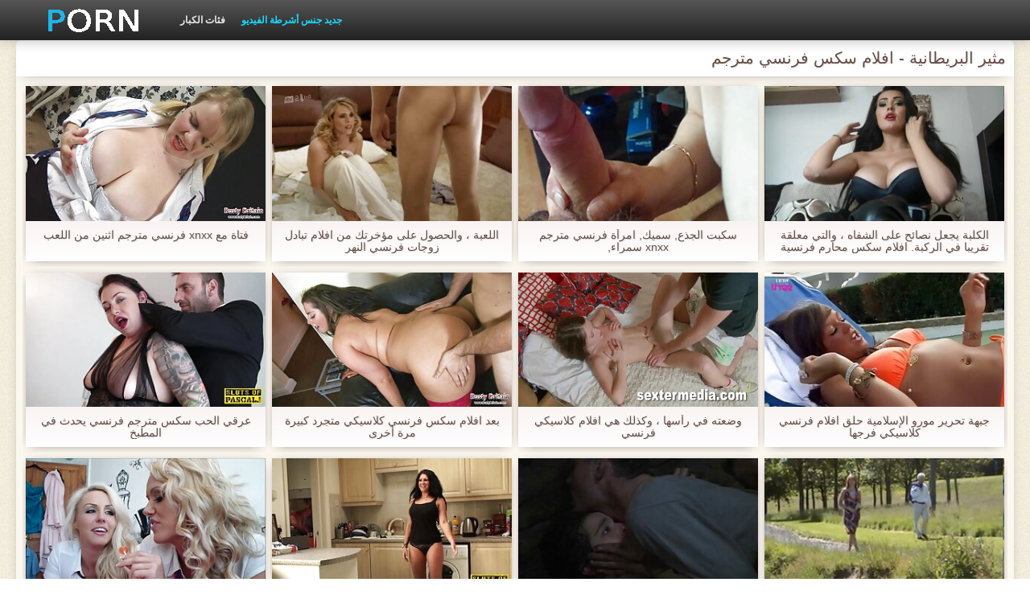

--- FILE ---
content_type: text/html; charset=UTF-8
request_url: https://ar.hujil.com/category/british
body_size: 21823
content:
<!DOCTYPE html>
<html lang="ar" dir="rtl">
<head>
    <meta http-equiv="Content-Type" content="text/html; charset=UTF-8">
    <meta http-equiv="Content-Language" content="ar">
    <base target="_blank">
    <meta name="viewport" content="width=device-width, initial-scale=1.0">
    <meta http-equiv="X-UA-Compatible" content="IE=edge">
    <title>مثير البريطانية  :::  الجنس مثير أشرطة الفيديو الإباحية  </title>
    <meta name="description" content=" - موقع أشرطة الفيديو الكبار على الانترنت ">
    <link href="https://ar.hujil.com/img/style.min.css" rel="stylesheet">
	<link href="https://ar.hujil.com//category/british" rel="canonical"> 
</head>
<body>
<div class="head_wrapper">
	    <div class="bounty_wrapper">
	        <a title="افلام سكس فرنسي مترجم " alt="افلام سكس فرنسي مترجم " class="logo" href="https://ar.hujil.com/"></a>
            <ul class="head_links"><li><a href="https://ar.hujil.com/categoryall.html" title="فئات الكبار " class="top-menu__link">فئات الكبار </a></li>
<li class="active"><a href="https://ar.hujil.com/newporno.html" title="Новое" class="top-menu__link">جديد جنس أشرطة الفيديو </a></li></ul>	    </div>
	</div>

	<div class="bounty_wrapper">
	    <div class="bounty_content_main">
	        	        	
<h1>مثير البريطانية - افلام سكس فرنسي مترجم </h1>
<h2></h2>


	<div id="thumbs" class="thumbs-holder" >
<div class="main_news_holder">
				<div class="main_news" data-action="video-click" >
					<p class="main_news_img">
						<a href="https://ar.hujil.com/link.php" title="فتاة مع xnxx فرنسي مترجم اثنين من اللعب" >
							<img src="https://ar.hujil.com/media/thumbs/4/v05844.jpg?1627781213" alt="فتاة مع xnxx فرنسي مترجم اثنين من اللعب" width="320" height="180">
							<span class="play"></span>
						</a>
					</p>
					<div class="main_news_info">
						<a class="link" title="فتاة مع xnxx فرنسي مترجم اثنين من اللعب" href="https://ar.hujil.com/link.php">فتاة مع xnxx فرنسي مترجم اثنين من اللعب</a>
											</div>
				</div>
			</div><div class="main_news_holder">
				<div class="main_news" data-action="video-click" >
					<p class="main_news_img">
						<a href="/video/1324/%D8%A7%D9%84%D9%84%D8%B9%D8%A8%D8%A9-%D9%88%D8%A7%D9%84%D8%AD%D8%B5%D9%88%D9%84-%D8%B9%D9%84%D9%89-%D9%85%D8%A4%D8%AE%D8%B1%D8%AA%D9%83-%D9%85%D9%86-%D8%A7%D9%81%D9%84%D8%A7%D9%85-%D8%AA%D8%A8%D8%A7%D8%AF%D9%84-%D8%B2%D9%88%D8%AC%D8%A7%D8%AA-%D9%81%D8%B1%D9%86%D8%B3%D9%8A-%D8%A7%D9%84%D9%86%D9%87%D8%B1/" title="اللعبة ، والحصول على مؤخرتك من افلام تبادل زوجات فرنسي النهر" >
							<img src="https://ar.hujil.com/media/thumbs/4/v01324.jpg?1624682793" alt="اللعبة ، والحصول على مؤخرتك من افلام تبادل زوجات فرنسي النهر" width="320" height="180">
							<span class="play"></span>
						</a>
					</p>
					<div class="main_news_info">
						<a class="link" title="اللعبة ، والحصول على مؤخرتك من افلام تبادل زوجات فرنسي النهر" href="/video/1324/%D8%A7%D9%84%D9%84%D8%B9%D8%A8%D8%A9-%D9%88%D8%A7%D9%84%D8%AD%D8%B5%D9%88%D9%84-%D8%B9%D9%84%D9%89-%D9%85%D8%A4%D8%AE%D8%B1%D8%AA%D9%83-%D9%85%D9%86-%D8%A7%D9%81%D9%84%D8%A7%D9%85-%D8%AA%D8%A8%D8%A7%D8%AF%D9%84-%D8%B2%D9%88%D8%AC%D8%A7%D8%AA-%D9%81%D8%B1%D9%86%D8%B3%D9%8A-%D8%A7%D9%84%D9%86%D9%87%D8%B1/">اللعبة ، والحصول على مؤخرتك من افلام تبادل زوجات فرنسي النهر</a>
											</div>
				</div>
			</div><div class="main_news_holder">
				<div class="main_news" data-action="video-click" >
					<p class="main_news_img">
						<a href="/video/5166/%D8%B3%D9%83%D8%A8%D8%AA-%D8%A7%D9%84%D8%AC%D8%B0%D8%B9-%D8%B3%D9%85%D9%8A%D9%83-%D8%A7%D9%85%D8%B1%D8%A3%D8%A9-%D9%81%D8%B1%D9%86%D8%B3%D9%8A-%D9%85%D8%AA%D8%B1%D8%AC%D9%85-xnxx-%D8%B3%D9%85%D8%B1%D8%A7%D8%A1-/" title="سكبت الجذع, سميك, امرأة فرنسي مترجم xnxx سمراء," >
							<img src="https://ar.hujil.com/media/thumbs/6/v05166.jpg?1627606365" alt="سكبت الجذع, سميك, امرأة فرنسي مترجم xnxx سمراء," width="320" height="180">
							<span class="play"></span>
						</a>
					</p>
					<div class="main_news_info">
						<a class="link" title="سكبت الجذع, سميك, امرأة فرنسي مترجم xnxx سمراء," href="/video/5166/%D8%B3%D9%83%D8%A8%D8%AA-%D8%A7%D9%84%D8%AC%D8%B0%D8%B9-%D8%B3%D9%85%D9%8A%D9%83-%D8%A7%D9%85%D8%B1%D8%A3%D8%A9-%D9%81%D8%B1%D9%86%D8%B3%D9%8A-%D9%85%D8%AA%D8%B1%D8%AC%D9%85-xnxx-%D8%B3%D9%85%D8%B1%D8%A7%D8%A1-/">سكبت الجذع, سميك, امرأة فرنسي مترجم xnxx سمراء,</a>
											</div>
				</div>
			</div><div class="main_news_holder">
				<div class="main_news" data-action="video-click" >
					<p class="main_news_img">
						<a href="/video/9672/%D8%A7%D9%84%D9%83%D9%84%D8%A8%D8%A9-%D9%8A%D8%AC%D8%B9%D9%84-%D9%86%D8%B5%D8%A7%D8%A6%D8%AD-%D8%B9%D9%84%D9%89-%D8%A7%D9%84%D8%B4%D9%81%D8%A7%D9%87-%D9%88%D8%A7%D9%84%D8%AA%D9%8A-%D9%85%D8%B9%D9%84%D9%82%D8%A9-%D8%AA%D9%82%D8%B1%D9%8A%D8%A8%D8%A7-%D9%81%D9%8A-%D8%A7%D9%84%D8%B1%D9%83%D8%A8%D8%A9-%D8%A7%D9%81%D9%84%D8%A7%D9%85-%D8%B3%D9%83%D8%B3-%D9%85%D8%AD%D8%A7%D8%B1%D9%85-%D9%81%D8%B1%D9%86%D8%B3%D9%8A%D8%A9/" title="الكلبة يجعل نصائح على الشفاه ، والتي معلقة تقريبا في الركبة. افلام سكس محارم فرنسية" >
							<img src="https://ar.hujil.com/media/thumbs/2/v09672.jpg?1628735600" alt="الكلبة يجعل نصائح على الشفاه ، والتي معلقة تقريبا في الركبة. افلام سكس محارم فرنسية" width="320" height="180">
							<span class="play"></span>
						</a>
					</p>
					<div class="main_news_info">
						<a class="link" title="الكلبة يجعل نصائح على الشفاه ، والتي معلقة تقريبا في الركبة. افلام سكس محارم فرنسية" href="/video/9672/%D8%A7%D9%84%D9%83%D9%84%D8%A8%D8%A9-%D9%8A%D8%AC%D8%B9%D9%84-%D9%86%D8%B5%D8%A7%D8%A6%D8%AD-%D8%B9%D9%84%D9%89-%D8%A7%D9%84%D8%B4%D9%81%D8%A7%D9%87-%D9%88%D8%A7%D9%84%D8%AA%D9%8A-%D9%85%D8%B9%D9%84%D9%82%D8%A9-%D8%AA%D9%82%D8%B1%D9%8A%D8%A8%D8%A7-%D9%81%D9%8A-%D8%A7%D9%84%D8%B1%D9%83%D8%A8%D8%A9-%D8%A7%D9%81%D9%84%D8%A7%D9%85-%D8%B3%D9%83%D8%B3-%D9%85%D8%AD%D8%A7%D8%B1%D9%85-%D9%81%D8%B1%D9%86%D8%B3%D9%8A%D8%A9/">الكلبة يجعل نصائح على الشفاه ، والتي معلقة تقريبا في الركبة. افلام سكس محارم فرنسية</a>
											</div>
				</div>
			</div><div class="main_news_holder">
				<div class="main_news" data-action="video-click" >
					<p class="main_news_img">
						<a href="/video/44/%D8%B9%D8%B1%D9%82%D9%8A-%D8%A7%D9%84%D8%AD%D8%A8-%D8%B3%D9%83%D8%B3-%D9%85%D8%AA%D8%B1%D8%AC%D9%85-%D9%81%D8%B1%D9%86%D8%B3%D9%8A-%D9%8A%D8%AD%D8%AF%D8%AB-%D9%81%D9%8A-%D8%A7%D9%84%D9%85%D8%B7%D8%A8%D8%AE/" title="عرقي الحب سكس مترجم فرنسي يحدث في المطبخ" >
							<img src="https://ar.hujil.com/media/thumbs/4/v00044.jpg?1628899441" alt="عرقي الحب سكس مترجم فرنسي يحدث في المطبخ" width="320" height="180">
							<span class="play"></span>
						</a>
					</p>
					<div class="main_news_info">
						<a class="link" title="عرقي الحب سكس مترجم فرنسي يحدث في المطبخ" href="/video/44/%D8%B9%D8%B1%D9%82%D9%8A-%D8%A7%D9%84%D8%AD%D8%A8-%D8%B3%D9%83%D8%B3-%D9%85%D8%AA%D8%B1%D8%AC%D9%85-%D9%81%D8%B1%D9%86%D8%B3%D9%8A-%D9%8A%D8%AD%D8%AF%D8%AB-%D9%81%D9%8A-%D8%A7%D9%84%D9%85%D8%B7%D8%A8%D8%AE/">عرقي الحب سكس مترجم فرنسي يحدث في المطبخ</a>
											</div>
				</div>
			</div><div class="main_news_holder">
				<div class="main_news" data-action="video-click" >
					<p class="main_news_img">
						<a href="https://ar.hujil.com/link.php" title="بعد افلام سكس فرنسي كلاسيكي متجرد كبيرة مرة أخرى" >
							<img src="https://ar.hujil.com/media/thumbs/9/v01889.jpg?1624751313" alt="بعد افلام سكس فرنسي كلاسيكي متجرد كبيرة مرة أخرى" width="320" height="180">
							<span class="play"></span>
						</a>
					</p>
					<div class="main_news_info">
						<a class="link" title="بعد افلام سكس فرنسي كلاسيكي متجرد كبيرة مرة أخرى" href="https://ar.hujil.com/link.php">بعد افلام سكس فرنسي كلاسيكي متجرد كبيرة مرة أخرى</a>
											</div>
				</div>
			</div><div class="main_news_holder">
				<div class="main_news" data-action="video-click" >
					<p class="main_news_img">
						<a href="https://ar.hujil.com/link.php" title="وضعته في رأسها ، وكذلك هي افلام كلاسيكي فرنسي" >
							<img src="https://ar.hujil.com/media/thumbs/3/v07063.jpg?1624716251" alt="وضعته في رأسها ، وكذلك هي افلام كلاسيكي فرنسي" width="320" height="180">
							<span class="play"></span>
						</a>
					</p>
					<div class="main_news_info">
						<a class="link" title="وضعته في رأسها ، وكذلك هي افلام كلاسيكي فرنسي" href="https://ar.hujil.com/link.php">وضعته في رأسها ، وكذلك هي افلام كلاسيكي فرنسي</a>
											</div>
				</div>
			</div><div class="main_news_holder">
				<div class="main_news" data-action="video-click" >
					<p class="main_news_img">
						<a href="https://ar.hujil.com/link.php" title="جبهة تحرير مورو الإسلامية حلق افلام فرنسي كلاسيكي فرجها" >
							<img src="https://ar.hujil.com/media/thumbs/9/v09249.jpg?1628553811" alt="جبهة تحرير مورو الإسلامية حلق افلام فرنسي كلاسيكي فرجها" width="320" height="180">
							<span class="play"></span>
						</a>
					</p>
					<div class="main_news_info">
						<a class="link" title="جبهة تحرير مورو الإسلامية حلق افلام فرنسي كلاسيكي فرجها" href="https://ar.hujil.com/link.php">جبهة تحرير مورو الإسلامية حلق افلام فرنسي كلاسيكي فرجها</a>
											</div>
				</div>
			</div><div class="main_news_holder">
				<div class="main_news" data-action="video-click" >
					<p class="main_news_img">
						<a href="/video/1051/%D8%B1%D8%AC%D9%84%D8%A7%D9%86-%D8%B1%D8%AC%D9%84-%D8%A3%D8%B3%D9%88%D8%AF-%D8%A7%D9%84%D8%AF%D9%8A%D9%83-%D9%88%D9%83%D8%B1%D8%A7%D8%AA%D9%87-%D9%8A%D9%81%D8%B9%D9%84%D9%88%D9%86-%D8%B0%D9%84%D9%83-%D8%AD%D9%84%D9%88-%D8%AC%D8%AF%D8%A7-%D9%83%D9%85%D8%A7-%D9%84%D9%88-%D9%84%D9%85-%D9%8A%D9%83%D9%86-%D8%B1%D8%AC%D9%84%D8%A7-%D9%84%D9%83%D9%86%D9%87%D9%85-%D9%8A%D8%AD%D8%A8%D9%88%D9%86-%D8%B3%D9%83%D8%B3-%D9%81%D8%B1%D9%86%D8%B3%D9%8A-%D9%85%D8%AF%D8%A8%D9%84%D8%AC-%D8%A7%D9%84%D9%85%D9%88%D8%B2-/" title="رجلان رجل أسود الديك وكراته. يفعلون ذلك حلو جدا ، كما لو لم يكن رجلا ، لكنهم يحبون سكس فرنسي مدبلج الموز!" >
							<img src="https://ar.hujil.com/media/thumbs/1/v01051.jpg?1624798082" alt="رجلان رجل أسود الديك وكراته. يفعلون ذلك حلو جدا ، كما لو لم يكن رجلا ، لكنهم يحبون سكس فرنسي مدبلج الموز!" width="320" height="180">
							<span class="play"></span>
						</a>
					</p>
					<div class="main_news_info">
						<a class="link" title="رجلان رجل أسود الديك وكراته. يفعلون ذلك حلو جدا ، كما لو لم يكن رجلا ، لكنهم يحبون سكس فرنسي مدبلج الموز!" href="/video/1051/%D8%B1%D8%AC%D9%84%D8%A7%D9%86-%D8%B1%D8%AC%D9%84-%D8%A3%D8%B3%D9%88%D8%AF-%D8%A7%D9%84%D8%AF%D9%8A%D9%83-%D9%88%D9%83%D8%B1%D8%A7%D8%AA%D9%87-%D9%8A%D9%81%D8%B9%D9%84%D9%88%D9%86-%D8%B0%D9%84%D9%83-%D8%AD%D9%84%D9%88-%D8%AC%D8%AF%D8%A7-%D9%83%D9%85%D8%A7-%D9%84%D9%88-%D9%84%D9%85-%D9%8A%D9%83%D9%86-%D8%B1%D8%AC%D9%84%D8%A7-%D9%84%D9%83%D9%86%D9%87%D9%85-%D9%8A%D8%AD%D8%A8%D9%88%D9%86-%D8%B3%D9%83%D8%B3-%D9%81%D8%B1%D9%86%D8%B3%D9%8A-%D9%85%D8%AF%D8%A8%D9%84%D8%AC-%D8%A7%D9%84%D9%85%D9%88%D8%B2-/">رجلان رجل أسود الديك وكراته. يفعلون ذلك حلو جدا ، كما لو لم يكن رجلا ، لكنهم يحبون سكس فرنسي مدبلج الموز!</a>
											</div>
				</div>
			</div><div class="main_news_holder">
				<div class="main_news" data-action="video-click" >
					<p class="main_news_img">
						<a href="https://ar.hujil.com/link.php" title="هو شخص سكس فرنسي مترجم محارم جميل" >
							<img src="https://ar.hujil.com/media/thumbs/9/v06989.jpg?1628988557" alt="هو شخص سكس فرنسي مترجم محارم جميل" width="320" height="180">
							<span class="play"></span>
						</a>
					</p>
					<div class="main_news_info">
						<a class="link" title="هو شخص سكس فرنسي مترجم محارم جميل" href="https://ar.hujil.com/link.php">هو شخص سكس فرنسي مترجم محارم جميل</a>
											</div>
				</div>
			</div><div class="main_news_holder">
				<div class="main_news" data-action="video-click" >
					<p class="main_news_img">
						<a href="/video/1414/%D8%AA%D9%85%D9%83%D9%86-%D8%B3%D9%83%D8%B3-%D9%81%D8%B1%D9%86%D8%B3%D9%8A-%D9%85%D8%AD%D8%A7%D8%B1%D9%85-%D9%85%D8%AA%D8%B1%D8%AC%D9%85-madre-glue-%D9%85%D9%86-%D8%AA%D8%AD%D9%82%D9%8A%D9%82-%D8%B1%D8%BA%D8%A8%D8%A9-%D8%A7%D9%84%D9%85%D8%B1%D9%88%D8%AD%D8%A9-%D9%81%D9%8A-%D8%AA%D8%A3%D8%AB%D9%8A%D8%B1-%D8%B4%D9%83%D9%84%D9%87-%D8%A7%D9%84%D9%85%D8%AA%D8%B6%D8%AE%D9%85/" title="تمكن سكس فرنسي محارم مترجم madre glue من تحقيق رغبة المروحة في تأثير شكله المتضخم" >
							<img src="https://ar.hujil.com/media/thumbs/4/v01414.jpg?1629082042" alt="تمكن سكس فرنسي محارم مترجم madre glue من تحقيق رغبة المروحة في تأثير شكله المتضخم" width="320" height="180">
							<span class="play"></span>
						</a>
					</p>
					<div class="main_news_info">
						<a class="link" title="تمكن سكس فرنسي محارم مترجم madre glue من تحقيق رغبة المروحة في تأثير شكله المتضخم" href="/video/1414/%D8%AA%D9%85%D9%83%D9%86-%D8%B3%D9%83%D8%B3-%D9%81%D8%B1%D9%86%D8%B3%D9%8A-%D9%85%D8%AD%D8%A7%D8%B1%D9%85-%D9%85%D8%AA%D8%B1%D8%AC%D9%85-madre-glue-%D9%85%D9%86-%D8%AA%D8%AD%D9%82%D9%8A%D9%82-%D8%B1%D8%BA%D8%A8%D8%A9-%D8%A7%D9%84%D9%85%D8%B1%D9%88%D8%AD%D8%A9-%D9%81%D9%8A-%D8%AA%D8%A3%D8%AB%D9%8A%D8%B1-%D8%B4%D9%83%D9%84%D9%87-%D8%A7%D9%84%D9%85%D8%AA%D8%B6%D8%AE%D9%85/">تمكن سكس فرنسي محارم مترجم madre glue من تحقيق رغبة المروحة في تأثير شكله المتضخم</a>
											</div>
				</div>
			</div><div class="main_news_holder">
				<div class="main_news" data-action="video-click" >
					<p class="main_news_img">
						<a href="https://ar.hujil.com/link.php" title="والسمر مع جنس فرنسي مترجم سمر الديك والمشروبات نائب الرئيس" >
							<img src="https://ar.hujil.com/media/thumbs/5/v00295.jpg?1626570564" alt="والسمر مع جنس فرنسي مترجم سمر الديك والمشروبات نائب الرئيس" width="320" height="180">
							<span class="play"></span>
						</a>
					</p>
					<div class="main_news_info">
						<a class="link" title="والسمر مع جنس فرنسي مترجم سمر الديك والمشروبات نائب الرئيس" href="https://ar.hujil.com/link.php">والسمر مع جنس فرنسي مترجم سمر الديك والمشروبات نائب الرئيس</a>
											</div>
				</div>
			</div><div class="main_news_holder">
				<div class="main_news" data-action="video-click" >
					<p class="main_news_img">
						<a href="https://ar.hujil.com/link.php" title="سباك فرنسي مترجم xnxx العلاقات" >
							<img src="https://ar.hujil.com/media/thumbs/3/v07383.jpg?1624656801" alt="سباك فرنسي مترجم xnxx العلاقات" width="320" height="180">
							<span class="play"></span>
						</a>
					</p>
					<div class="main_news_info">
						<a class="link" title="سباك فرنسي مترجم xnxx العلاقات" href="https://ar.hujil.com/link.php">سباك فرنسي مترجم xnxx العلاقات</a>
											</div>
				</div>
			</div><div class="main_news_holder">
				<div class="main_news" data-action="video-click" >
					<p class="main_news_img">
						<a href="/video/7838/%D9%87%D8%B4%D8%A9-%D8%A7%D9%84%D9%8A%D8%A7%D8%A8%D8%A7%D9%86%D9%8A%D8%A9-%D8%AC%D9%88%D9%86-%D8%B3%D9%83%D8%B3-%D9%81%D8%B1%D9%86%D8%B3%D9%8A-%D9%85%D8%AA%D8%B1%D8%AC%D9%85-%D9%84%D9%84%D8%B9%D8%B1%D8%A8%D9%8A%D8%A9/" title="هشة اليابانية جون سكس فرنسي مترجم للعربية" >
							<img src="https://ar.hujil.com/media/thumbs/8/v07838.jpg?1627172602" alt="هشة اليابانية جون سكس فرنسي مترجم للعربية" width="320" height="180">
							<span class="play"></span>
						</a>
					</p>
					<div class="main_news_info">
						<a class="link" title="هشة اليابانية جون سكس فرنسي مترجم للعربية" href="/video/7838/%D9%87%D8%B4%D8%A9-%D8%A7%D9%84%D9%8A%D8%A7%D8%A8%D8%A7%D9%86%D9%8A%D8%A9-%D8%AC%D9%88%D9%86-%D8%B3%D9%83%D8%B3-%D9%81%D8%B1%D9%86%D8%B3%D9%8A-%D9%85%D8%AA%D8%B1%D8%AC%D9%85-%D9%84%D9%84%D8%B9%D8%B1%D8%A8%D9%8A%D8%A9/">هشة اليابانية جون سكس فرنسي مترجم للعربية</a>
											</div>
				</div>
			</div><div class="main_news_holder">
				<div class="main_news" data-action="video-click" >
					<p class="main_news_img">
						<a href="/video/6322/%D9%85%D8%AB%D9%8A%D8%B1-%D9%81%D8%AA%D8%A7%D8%A9-%D8%A7%D9%81%D9%84%D8%A7%D9%85-%D8%B3%D9%83%D8%B3-%D9%85%D8%AD%D8%A7%D8%B1%D9%85-%D9%81%D8%B1%D9%86%D8%B3%D9%8A-%D9%85%D8%B9%D9%87%D8%A7-%D9%83%D8%A8%D9%8A%D8%B1%D8%A9/" title="مثير فتاة افلام سكس محارم فرنسي معها كبيرة" >
							<img src="https://ar.hujil.com/media/thumbs/2/v06322.jpg?1627435214" alt="مثير فتاة افلام سكس محارم فرنسي معها كبيرة" width="320" height="180">
							<span class="play"></span>
						</a>
					</p>
					<div class="main_news_info">
						<a class="link" title="مثير فتاة افلام سكس محارم فرنسي معها كبيرة" href="/video/6322/%D9%85%D8%AB%D9%8A%D8%B1-%D9%81%D8%AA%D8%A7%D8%A9-%D8%A7%D9%81%D9%84%D8%A7%D9%85-%D8%B3%D9%83%D8%B3-%D9%85%D8%AD%D8%A7%D8%B1%D9%85-%D9%81%D8%B1%D9%86%D8%B3%D9%8A-%D9%85%D8%B9%D9%87%D8%A7-%D9%83%D8%A8%D9%8A%D8%B1%D8%A9/">مثير فتاة افلام سكس محارم فرنسي معها كبيرة</a>
											</div>
				</div>
			</div><div class="main_news_holder">
				<div class="main_news" data-action="video-click" >
					<p class="main_news_img">
						<a href="https://ar.hujil.com/link.php" title="القديمة و سكس مترجم فرنسي كس كبير" >
							<img src="https://ar.hujil.com/media/thumbs/9/v01199.jpg?1628479071" alt="القديمة و سكس مترجم فرنسي كس كبير" width="320" height="180">
							<span class="play"></span>
						</a>
					</p>
					<div class="main_news_info">
						<a class="link" title="القديمة و سكس مترجم فرنسي كس كبير" href="https://ar.hujil.com/link.php">القديمة و سكس مترجم فرنسي كس كبير</a>
											</div>
				</div>
			</div><div class="main_news_holder">
				<div class="main_news" data-action="video-click" >
					<p class="main_news_img">
						<a href="https://ar.hujil.com/link.php" title="كامل من زوجتي فيديو سكس فرنسي مترجم كس" >
							<img src="https://ar.hujil.com/media/thumbs/6/v05706.jpg?1624583939" alt="كامل من زوجتي فيديو سكس فرنسي مترجم كس" width="320" height="180">
							<span class="play"></span>
						</a>
					</p>
					<div class="main_news_info">
						<a class="link" title="كامل من زوجتي فيديو سكس فرنسي مترجم كس" href="https://ar.hujil.com/link.php">كامل من زوجتي فيديو سكس فرنسي مترجم كس</a>
											</div>
				</div>
			</div><div class="main_news_holder">
				<div class="main_news" data-action="video-click" >
					<p class="main_news_img">
						<a href="https://ar.hujil.com/link.php" title="لأول مرة سكس فرنسي مدبلج ديانا منفردا" >
							<img src="https://ar.hujil.com/media/thumbs/9/v07089.jpg?1628825635" alt="لأول مرة سكس فرنسي مدبلج ديانا منفردا" width="320" height="180">
							<span class="play"></span>
						</a>
					</p>
					<div class="main_news_info">
						<a class="link" title="لأول مرة سكس فرنسي مدبلج ديانا منفردا" href="https://ar.hujil.com/link.php">لأول مرة سكس فرنسي مدبلج ديانا منفردا</a>
											</div>
				</div>
			</div><div class="main_news_holder">
				<div class="main_news" data-action="video-click" >
					<p class="main_news_img">
						<a href="/video/3827/%D9%83%D8%A7%D9%86-%D8%A7%D9%84%D9%85%D8%B9%D9%84%D9%85-%D9%82%D8%AF-%D8%A7%D8%B3%D8%AA%D8%A3%D8%AC%D8%B1-%D8%B3%D9%83%D8%B3-%D9%81%D8%B1%D9%86%D8%B3%D9%8A-%D9%85%D8%AA%D8%B1%D8%AC%D9%85-%D9%85%D8%AD%D8%A7%D8%B1%D9%85-%D8%BA%D8%B1%D9%81%D8%A9-%D9%81%D9%86%D8%AF%D9%82-%D9%88%D8%B7%D8%A7%D9%84%D8%A8-/" title="كان المعلم قد استأجر سكس فرنسي مترجم محارم غرفة فندق وطالب," >
							<img src="https://ar.hujil.com/media/thumbs/7/v03827.jpg?1624717139" alt="كان المعلم قد استأجر سكس فرنسي مترجم محارم غرفة فندق وطالب," width="320" height="180">
							<span class="play"></span>
						</a>
					</p>
					<div class="main_news_info">
						<a class="link" title="كان المعلم قد استأجر سكس فرنسي مترجم محارم غرفة فندق وطالب," href="/video/3827/%D9%83%D8%A7%D9%86-%D8%A7%D9%84%D9%85%D8%B9%D9%84%D9%85-%D9%82%D8%AF-%D8%A7%D8%B3%D8%AA%D8%A3%D8%AC%D8%B1-%D8%B3%D9%83%D8%B3-%D9%81%D8%B1%D9%86%D8%B3%D9%8A-%D9%85%D8%AA%D8%B1%D8%AC%D9%85-%D9%85%D8%AD%D8%A7%D8%B1%D9%85-%D8%BA%D8%B1%D9%81%D8%A9-%D9%81%D9%86%D8%AF%D9%82-%D9%88%D8%B7%D8%A7%D9%84%D8%A8-/">كان المعلم قد استأجر سكس فرنسي مترجم محارم غرفة فندق وطالب,</a>
											</div>
				</div>
			</div><div class="main_news_holder">
				<div class="main_news" data-action="video-click" >
					<p class="main_news_img">
						<a href="/video/8320/%D9%81%D8%A7%D8%AA%D9%86%D8%A9-%D8%A7%D9%81%D9%84%D8%A7%D9%85-%D9%85%D8%AD%D8%A7%D8%B1%D9%85-%D9%81%D8%B1%D9%86%D8%B3%D9%8A-%D8%A7%D9%84%D9%88%D8%AC%D9%87/" title="فاتنة افلام محارم فرنسي الوجه" >
							<img src="https://ar.hujil.com/media/thumbs/0/v08320.jpg?1624632497" alt="فاتنة افلام محارم فرنسي الوجه" width="320" height="180">
							<span class="play"></span>
						</a>
					</p>
					<div class="main_news_info">
						<a class="link" title="فاتنة افلام محارم فرنسي الوجه" href="/video/8320/%D9%81%D8%A7%D8%AA%D9%86%D8%A9-%D8%A7%D9%81%D9%84%D8%A7%D9%85-%D9%85%D8%AD%D8%A7%D8%B1%D9%85-%D9%81%D8%B1%D9%86%D8%B3%D9%8A-%D8%A7%D9%84%D9%88%D8%AC%D9%87/">فاتنة افلام محارم فرنسي الوجه</a>
											</div>
				</div>
			</div><div class="main_news_holder">
				<div class="main_news" data-action="video-click" >
					<p class="main_news_img">
						<a href="/video/6437/%D8%B5%D8%A7%D8%B1%D9%85%D8%A9-%D8%B9%D8%B4%D9%8A%D9%82%D8%A9-%D9%84%D9%87%D8%A7-%D8%A7%D9%81%D9%84%D8%A7%D9%85-%D8%B3%D9%83%D8%B3-%D9%81%D8%B1%D9%86%D8%B3%D9%8A-%D9%83%D9%84%D8%A7%D8%B3%D9%8A%D9%83%D9%8A-%D8%AE%D8%A7%D8%AF%D9%85%D8%A9-%D9%85%D8%B7%D9%8A%D8%B9%D8%A9/" title="صارمة عشيقة لها افلام سكس فرنسي كلاسيكي خادمة مطيعة" >
							<img src="https://ar.hujil.com/media/thumbs/7/v06437.jpg?1628640251" alt="صارمة عشيقة لها افلام سكس فرنسي كلاسيكي خادمة مطيعة" width="320" height="180">
							<span class="play"></span>
						</a>
					</p>
					<div class="main_news_info">
						<a class="link" title="صارمة عشيقة لها افلام سكس فرنسي كلاسيكي خادمة مطيعة" href="/video/6437/%D8%B5%D8%A7%D8%B1%D9%85%D8%A9-%D8%B9%D8%B4%D9%8A%D9%82%D8%A9-%D9%84%D9%87%D8%A7-%D8%A7%D9%81%D9%84%D8%A7%D9%85-%D8%B3%D9%83%D8%B3-%D9%81%D8%B1%D9%86%D8%B3%D9%8A-%D9%83%D9%84%D8%A7%D8%B3%D9%8A%D9%83%D9%8A-%D8%AE%D8%A7%D8%AF%D9%85%D8%A9-%D9%85%D8%B7%D9%8A%D8%B9%D8%A9/">صارمة عشيقة لها افلام سكس فرنسي كلاسيكي خادمة مطيعة</a>
											</div>
				</div>
			</div><div class="main_news_holder">
				<div class="main_news" data-action="video-click" >
					<p class="main_news_img">
						<a href="/video/8886/%D9%85%D9%83%D8%A7%D9%86-%D8%B9%D9%84%D9%89-%D9%81%D9%84%D9%85-%D8%B3%D9%83%D8%B3-%D9%81%D8%B1%D9%86%D8%B3%D9%89-%D9%85%D8%AA%D8%B1%D8%AC%D9%85-%D9%83%D8%A7%D9%85%D9%8A%D8%B1%D8%A7-%D9%88%D9%8A%D8%A8/" title="مكان على فلم سكس فرنسى مترجم كاميرا ويب" >
							<img src="https://ar.hujil.com/media/thumbs/6/v08886.jpg?1628481827" alt="مكان على فلم سكس فرنسى مترجم كاميرا ويب" width="320" height="180">
							<span class="play"></span>
						</a>
					</p>
					<div class="main_news_info">
						<a class="link" title="مكان على فلم سكس فرنسى مترجم كاميرا ويب" href="/video/8886/%D9%85%D9%83%D8%A7%D9%86-%D8%B9%D9%84%D9%89-%D9%81%D9%84%D9%85-%D8%B3%D9%83%D8%B3-%D9%81%D8%B1%D9%86%D8%B3%D9%89-%D9%85%D8%AA%D8%B1%D8%AC%D9%85-%D9%83%D8%A7%D9%85%D9%8A%D8%B1%D8%A7-%D9%88%D9%8A%D8%A8/">مكان على فلم سكس فرنسى مترجم كاميرا ويب</a>
											</div>
				</div>
			</div><div class="main_news_holder">
				<div class="main_news" data-action="video-click" >
					<p class="main_news_img">
						<a href="/video/8865/%D9%81%D8%AA%D8%A7%D8%A9-%D9%81%D9%8A-%D8%B3%D9%83%D8%B3-%D9%81%D8%B1%D9%86%D8%B3%D9%8A-%D8%A7%D9%85%D9%87%D8%A7%D8%AA-%D9%85%D8%AA%D8%B1%D8%AC%D9%85-%D8%A7%D9%84%D9%86%D8%B3%D8%A7%D8%A1-%D8%A7%D9%84%D8%A8%D9%8A%D8%B6/" title="فتاة في سكس فرنسي امهات مترجم النساء البيض" >
							<img src="https://ar.hujil.com/media/thumbs/5/v08865.jpg?1627520775" alt="فتاة في سكس فرنسي امهات مترجم النساء البيض" width="320" height="180">
							<span class="play"></span>
						</a>
					</p>
					<div class="main_news_info">
						<a class="link" title="فتاة في سكس فرنسي امهات مترجم النساء البيض" href="/video/8865/%D9%81%D8%AA%D8%A7%D8%A9-%D9%81%D9%8A-%D8%B3%D9%83%D8%B3-%D9%81%D8%B1%D9%86%D8%B3%D9%8A-%D8%A7%D9%85%D9%87%D8%A7%D8%AA-%D9%85%D8%AA%D8%B1%D8%AC%D9%85-%D8%A7%D9%84%D9%86%D8%B3%D8%A7%D8%A1-%D8%A7%D9%84%D8%A8%D9%8A%D8%B6/">فتاة في سكس فرنسي امهات مترجم النساء البيض</a>
											</div>
				</div>
			</div><div class="main_news_holder">
				<div class="main_news" data-action="video-click" >
					<p class="main_news_img">
						<a href="/video/1566/%D8%AB%D9%84%D8%A7%D8%AB%D8%A9-%D8%A7%D9%81%D9%84%D8%A7%D9%85-%D9%81%D8%B1%D9%86%D8%B3%D9%8A-%D9%83%D9%84%D8%A7%D8%B3%D9%8A%D9%83%D9%8A-%D8%A7%D8%AB%D9%86%D9%8A%D9%86-%D8%A7%D9%84%D8%B3%D8%A7%D8%AE%D9%86%D8%A9/" title="ثلاثة, افلام فرنسي كلاسيكي اثنين الساخنة" >
							<img src="https://ar.hujil.com/media/thumbs/6/v01566.jpg?1627346151" alt="ثلاثة, افلام فرنسي كلاسيكي اثنين الساخنة" width="320" height="180">
							<span class="play"></span>
						</a>
					</p>
					<div class="main_news_info">
						<a class="link" title="ثلاثة, افلام فرنسي كلاسيكي اثنين الساخنة" href="/video/1566/%D8%AB%D9%84%D8%A7%D8%AB%D8%A9-%D8%A7%D9%81%D9%84%D8%A7%D9%85-%D9%81%D8%B1%D9%86%D8%B3%D9%8A-%D9%83%D9%84%D8%A7%D8%B3%D9%8A%D9%83%D9%8A-%D8%A7%D8%AB%D9%86%D9%8A%D9%86-%D8%A7%D9%84%D8%B3%D8%A7%D8%AE%D9%86%D8%A9/">ثلاثة, افلام فرنسي كلاسيكي اثنين الساخنة</a>
											</div>
				</div>
			</div><div class="main_news_holder">
				<div class="main_news" data-action="video-click" >
					<p class="main_news_img">
						<a href="/video/1892/%D9%86%D8%A7%D8%AF%D9%8A%D8%A9-%D9%87%D9%86%D8%A7-%D9%85%D9%86-%D8%B3%D9%8A%D9%83%D8%B3-%D9%81%D8%B1%D9%86%D8%B3%D9%8A-%D9%85%D8%AA%D8%B1%D8%AC%D9%85-%D8%A3%D8%AC%D9%84%D9%87/" title="نادية هنا من سيكس فرنسي مترجم أجله" >
							<img src="https://ar.hujil.com/media/thumbs/2/v01892.jpg?1624570419" alt="نادية هنا من سيكس فرنسي مترجم أجله" width="320" height="180">
							<span class="play"></span>
						</a>
					</p>
					<div class="main_news_info">
						<a class="link" title="نادية هنا من سيكس فرنسي مترجم أجله" href="/video/1892/%D9%86%D8%A7%D8%AF%D9%8A%D8%A9-%D9%87%D9%86%D8%A7-%D9%85%D9%86-%D8%B3%D9%8A%D9%83%D8%B3-%D9%81%D8%B1%D9%86%D8%B3%D9%8A-%D9%85%D8%AA%D8%B1%D8%AC%D9%85-%D8%A3%D8%AC%D9%84%D9%87/">نادية هنا من سيكس فرنسي مترجم أجله</a>
											</div>
				</div>
			</div><div class="main_news_holder">
				<div class="main_news" data-action="video-click" >
					<p class="main_news_img">
						<a href="/video/9614/%D8%AC%D9%85%D9%8A%D9%84%D8%A9-%D8%A7%D9%84%D8%A2%D8%B3%D9%8A%D9%88%D9%8A%D8%A9-%D8%AC%D9%86%D8%B3-%D9%81%D8%B1%D9%86%D8%B3%D9%8A-%D9%85%D8%AA%D8%B1%D8%AC%D9%85-%D8%A7%D9%84%D8%AB%D9%82%D9%88%D8%A8/" title="جميلة الآسيوية جنس فرنسي مترجم الثقوب" >
							<img src="https://ar.hujil.com/media/thumbs/4/v09614.jpg?1628991251" alt="جميلة الآسيوية جنس فرنسي مترجم الثقوب" width="320" height="180">
							<span class="play"></span>
						</a>
					</p>
					<div class="main_news_info">
						<a class="link" title="جميلة الآسيوية جنس فرنسي مترجم الثقوب" href="/video/9614/%D8%AC%D9%85%D9%8A%D9%84%D8%A9-%D8%A7%D9%84%D8%A2%D8%B3%D9%8A%D9%88%D9%8A%D8%A9-%D8%AC%D9%86%D8%B3-%D9%81%D8%B1%D9%86%D8%B3%D9%8A-%D9%85%D8%AA%D8%B1%D8%AC%D9%85-%D8%A7%D9%84%D8%AB%D9%82%D9%88%D8%A8/">جميلة الآسيوية جنس فرنسي مترجم الثقوب</a>
											</div>
				</div>
			</div><div class="main_news_holder">
				<div class="main_news" data-action="video-click" >
					<p class="main_news_img">
						<a href="/video/9274/%D9%85%D8%B9-%D9%83%D9%84-%D8%B3%D9%83%D8%B3-%D9%81%D8%B1%D9%86%D8%B3%D9%8A-%D9%85%D8%AA%D8%B1%D8%AC%D9%85-%D9%85%D8%AD%D8%A7%D8%B1%D9%85-%D8%A7%D9%84%D8%A3%D8%B3%D9%88%D8%AF/" title="مع كل سكس فرنسي مترجم محارم الأسود" >
							<img src="https://ar.hujil.com/media/thumbs/4/v09274.jpg?1625443410" alt="مع كل سكس فرنسي مترجم محارم الأسود" width="320" height="180">
							<span class="play"></span>
						</a>
					</p>
					<div class="main_news_info">
						<a class="link" title="مع كل سكس فرنسي مترجم محارم الأسود" href="/video/9274/%D9%85%D8%B9-%D9%83%D9%84-%D8%B3%D9%83%D8%B3-%D9%81%D8%B1%D9%86%D8%B3%D9%8A-%D9%85%D8%AA%D8%B1%D8%AC%D9%85-%D9%85%D8%AD%D8%A7%D8%B1%D9%85-%D8%A7%D9%84%D8%A3%D8%B3%D9%88%D8%AF/">مع كل سكس فرنسي مترجم محارم الأسود</a>
											</div>
				</div>
			</div><div class="main_news_holder">
				<div class="main_news" data-action="video-click" >
					<p class="main_news_img">
						<a href="/video/7957/%D8%A7%D9%84%D8%AC%D9%86%D8%B3-%D9%85%D8%AB%D9%84%D9%8A-%D8%A7%D9%84%D8%AC%D9%86%D8%B3-%D9%87%D9%88-%D9%81%D9%84%D9%85-%D8%B3%D9%83%D8%B3-%D9%81%D8%B1%D9%86%D8%B3%D9%8A-%D9%85%D8%AA%D8%B1%D8%AC%D9%85-%D8%B9%D8%B1%D8%A8%D9%8A-%D8%AA%D8%B5%D9%88%D9%8A%D8%B1-%D9%81%D9%8A-%D9%84%D8%B9%D8%A8%D8%A9-%D8%A7%D9%84%D9%85%D8%AB%D9%8A%D8%B1%D8%A9/" title="الجنس مثلي الجنس هو فلم سكس فرنسي مترجم عربي تصوير في لعبة المثيرة" >
							<img src="https://ar.hujil.com/media/thumbs/7/v07957.jpg?1627089721" alt="الجنس مثلي الجنس هو فلم سكس فرنسي مترجم عربي تصوير في لعبة المثيرة" width="320" height="180">
							<span class="play"></span>
						</a>
					</p>
					<div class="main_news_info">
						<a class="link" title="الجنس مثلي الجنس هو فلم سكس فرنسي مترجم عربي تصوير في لعبة المثيرة" href="/video/7957/%D8%A7%D9%84%D8%AC%D9%86%D8%B3-%D9%85%D8%AB%D9%84%D9%8A-%D8%A7%D9%84%D8%AC%D9%86%D8%B3-%D9%87%D9%88-%D9%81%D9%84%D9%85-%D8%B3%D9%83%D8%B3-%D9%81%D8%B1%D9%86%D8%B3%D9%8A-%D9%85%D8%AA%D8%B1%D8%AC%D9%85-%D8%B9%D8%B1%D8%A8%D9%8A-%D8%AA%D8%B5%D9%88%D9%8A%D8%B1-%D9%81%D9%8A-%D9%84%D8%B9%D8%A8%D8%A9-%D8%A7%D9%84%D9%85%D8%AB%D9%8A%D8%B1%D8%A9/">الجنس مثلي الجنس هو فلم سكس فرنسي مترجم عربي تصوير في لعبة المثيرة</a>
											</div>
				</div>
			</div><div class="main_news_holder">
				<div class="main_news" data-action="video-click" >
					<p class="main_news_img">
						<a href="/video/2799/%D9%84%D9%8A%D8%A7-%D9%88%D9%85%D8%AA%D9%85%D8%A7%D8%B3%D9%83%D8%A9-%D9%85%D8%B9-%D8%A7%D9%81%D9%84%D8%A7%D9%85-%D8%B3%D9%83%D8%B3-%D9%81%D8%B1%D9%86%D8%B3%D9%8A-%D9%83%D9%84%D8%A7%D8%B3%D9%8A%D9%83%D9%8A-%D9%88%D8%A7%D8%AD%D8%AF-%D8%B9%D9%84%D9%89-%D8%A7%D9%84%D8%B3%D8%B1%D9%8A%D8%B1/" title="ليا ومتماسكة مع افلام سكس فرنسي كلاسيكي واحد على السرير" >
							<img src="https://ar.hujil.com/media/thumbs/9/v02799.jpg?1624564978" alt="ليا ومتماسكة مع افلام سكس فرنسي كلاسيكي واحد على السرير" width="320" height="180">
							<span class="play"></span>
						</a>
					</p>
					<div class="main_news_info">
						<a class="link" title="ليا ومتماسكة مع افلام سكس فرنسي كلاسيكي واحد على السرير" href="/video/2799/%D9%84%D9%8A%D8%A7-%D9%88%D9%85%D8%AA%D9%85%D8%A7%D8%B3%D9%83%D8%A9-%D9%85%D8%B9-%D8%A7%D9%81%D9%84%D8%A7%D9%85-%D8%B3%D9%83%D8%B3-%D9%81%D8%B1%D9%86%D8%B3%D9%8A-%D9%83%D9%84%D8%A7%D8%B3%D9%8A%D9%83%D9%8A-%D9%88%D8%A7%D8%AD%D8%AF-%D8%B9%D9%84%D9%89-%D8%A7%D9%84%D8%B3%D8%B1%D9%8A%D8%B1/">ليا ومتماسكة مع افلام سكس فرنسي كلاسيكي واحد على السرير</a>
											</div>
				</div>
			</div><div class="main_news_holder">
				<div class="main_news" data-action="video-click" >
					<p class="main_news_img">
						<a href="/video/2434/%D8%AC%D9%88%D9%84%D9%8A%D8%A7-%D9%88-%D8%A7%D9%84%D8%B4%D8%B9%D8%B1-%D8%B9%D9%84%D9%89-%D8%A2%D9%84%D8%A9-%D8%A7%D9%84%D8%AC%D9%86%D8%B3-%D8%AB%D9%85-%D8%AF%D8%B3%D8%A7%D8%B1-%D9%81%D9%8A-%D8%A7%D9%84%D8%B3%D8%B1%D9%8A%D8%B1-%D8%A7%D9%81%D9%84%D8%A7%D9%85-%D8%A7%D8%A8%D8%A7%D8%AD%D9%8A%D9%87-%D9%81%D8%B1%D9%86%D8%B3%D9%8A%D9%87-%D9%85%D8%AA%D8%B1%D8%AC%D9%85%D9%87/" title="جوليا و الشعر على آلة الجنس ثم دسار في السرير افلام اباحيه فرنسيه مترجمه" >
							<img src="https://ar.hujil.com/media/thumbs/4/v02434.jpg?1624564974" alt="جوليا و الشعر على آلة الجنس ثم دسار في السرير افلام اباحيه فرنسيه مترجمه" width="320" height="180">
							<span class="play"></span>
						</a>
					</p>
					<div class="main_news_info">
						<a class="link" title="جوليا و الشعر على آلة الجنس ثم دسار في السرير افلام اباحيه فرنسيه مترجمه" href="/video/2434/%D8%AC%D9%88%D9%84%D9%8A%D8%A7-%D9%88-%D8%A7%D9%84%D8%B4%D8%B9%D8%B1-%D8%B9%D9%84%D9%89-%D8%A2%D9%84%D8%A9-%D8%A7%D9%84%D8%AC%D9%86%D8%B3-%D8%AB%D9%85-%D8%AF%D8%B3%D8%A7%D8%B1-%D9%81%D9%8A-%D8%A7%D9%84%D8%B3%D8%B1%D9%8A%D8%B1-%D8%A7%D9%81%D9%84%D8%A7%D9%85-%D8%A7%D8%A8%D8%A7%D8%AD%D9%8A%D9%87-%D9%81%D8%B1%D9%86%D8%B3%D9%8A%D9%87-%D9%85%D8%AA%D8%B1%D8%AC%D9%85%D9%87/">جوليا و الشعر على آلة الجنس ثم دسار في السرير افلام اباحيه فرنسيه مترجمه</a>
											</div>
				</div>
			</div><div class="main_news_holder">
				<div class="main_news" data-action="video-click" >
					<p class="main_news_img">
						<a href="/video/8159/%D8%B4%D9%82%D8%B1%D8%A7%D8%A1-%D9%84%D9%87%D8%A7-%D9%81%D9%8A%D9%84%D9%85-%D8%B3%D9%83%D8%B3-%D9%81%D8%B1%D9%86%D8%B3%D9%8A-%D9%82%D8%AF%D9%8A%D9%85-%D9%85%D8%AA%D8%B1%D8%AC%D9%85-%D8%A7%D9%84%D8%A3%D8%B3%D9%88%D8%AF-%D8%B5%D8%AF%D9%8A%D9%82/" title="شقراء لها فيلم سكس فرنسي قديم مترجم الأسود صديق" >
							<img src="https://ar.hujil.com/media/thumbs/9/v08159.jpg?1627950975" alt="شقراء لها فيلم سكس فرنسي قديم مترجم الأسود صديق" width="320" height="180">
							<span class="play"></span>
						</a>
					</p>
					<div class="main_news_info">
						<a class="link" title="شقراء لها فيلم سكس فرنسي قديم مترجم الأسود صديق" href="/video/8159/%D8%B4%D9%82%D8%B1%D8%A7%D8%A1-%D9%84%D9%87%D8%A7-%D9%81%D9%8A%D9%84%D9%85-%D8%B3%D9%83%D8%B3-%D9%81%D8%B1%D9%86%D8%B3%D9%8A-%D9%82%D8%AF%D9%8A%D9%85-%D9%85%D8%AA%D8%B1%D8%AC%D9%85-%D8%A7%D9%84%D8%A3%D8%B3%D9%88%D8%AF-%D8%B5%D8%AF%D9%8A%D9%82/">شقراء لها فيلم سكس فرنسي قديم مترجم الأسود صديق</a>
											</div>
				</div>
			</div><div class="main_news_holder">
				<div class="main_news" data-action="video-click" >
					<p class="main_news_img">
						<a href="/video/7175/%D9%85%D8%B1%D9%83%D8%B2-%D9%81%D8%B1%D9%86%D8%B3%D9%8A-%D8%B3%D9%83%D8%B3-%D9%85%D8%AA%D8%B1%D8%AC%D9%85-%D8%AA%D8%B3%D9%88%D9%82-%D9%81%D8%AA%D8%A7%D8%A9/" title="مركز فرنسي سكس مترجم تسوق فتاة" >
							<img src="https://ar.hujil.com/media/thumbs/5/v07175.jpg?1624586512" alt="مركز فرنسي سكس مترجم تسوق فتاة" width="320" height="180">
							<span class="play"></span>
						</a>
					</p>
					<div class="main_news_info">
						<a class="link" title="مركز فرنسي سكس مترجم تسوق فتاة" href="/video/7175/%D9%85%D8%B1%D9%83%D8%B2-%D9%81%D8%B1%D9%86%D8%B3%D9%8A-%D8%B3%D9%83%D8%B3-%D9%85%D8%AA%D8%B1%D8%AC%D9%85-%D8%AA%D8%B3%D9%88%D9%82-%D9%81%D8%AA%D8%A7%D8%A9/">مركز فرنسي سكس مترجم تسوق فتاة</a>
											</div>
				</div>
			</div><div class="main_news_holder">
				<div class="main_news" data-action="video-click" >
					<p class="main_news_img">
						<a href="/video/4535/%D9%81%D8%A7%D8%AA%D9%86%D8%A9-%D8%A7%D9%84%D8%A3%D8%A8%D9%86%D9%88%D8%B3-%D8%A7%D9%84%D8%B7%D8%B1%D8%A7%D8%B2-%D8%B3%D9%83%D8%B3-%D9%85%D8%AA%D8%B1%D8%AC%D9%85-%D9%81%D8%B1%D9%86%D8%B3%D9%8A-%D8%A7%D9%84%D9%82%D8%AF%D9%8A%D9%85-%D8%A7%D9%84%D8%B5%D9%81/" title="فاتنة الأبنوس, الطراز سكس مترجم فرنسي القديم الصف" >
							<img src="https://ar.hujil.com/media/thumbs/5/v04535.jpg?1624758514" alt="فاتنة الأبنوس, الطراز سكس مترجم فرنسي القديم الصف" width="320" height="180">
							<span class="play"></span>
						</a>
					</p>
					<div class="main_news_info">
						<a class="link" title="فاتنة الأبنوس, الطراز سكس مترجم فرنسي القديم الصف" href="/video/4535/%D9%81%D8%A7%D8%AA%D9%86%D8%A9-%D8%A7%D9%84%D8%A3%D8%A8%D9%86%D9%88%D8%B3-%D8%A7%D9%84%D8%B7%D8%B1%D8%A7%D8%B2-%D8%B3%D9%83%D8%B3-%D9%85%D8%AA%D8%B1%D8%AC%D9%85-%D9%81%D8%B1%D9%86%D8%B3%D9%8A-%D8%A7%D9%84%D9%82%D8%AF%D9%8A%D9%85-%D8%A7%D9%84%D8%B5%D9%81/">فاتنة الأبنوس, الطراز سكس مترجم فرنسي القديم الصف</a>
											</div>
				</div>
			</div><div class="main_news_holder">
				<div class="main_news" data-action="video-click" >
					<p class="main_news_img">
						<a href="/video/3219/%D8%AC%D9%84%D8%A8-%D9%81%D9%8A-%D9%81%D8%AA%D8%AD%D8%A9-%D8%B3%D9%83%D8%B3-%D9%81%D8%B1%D9%86%D8%B3%D9%8A-%D9%85%D8%AD%D8%A7%D8%B1%D9%85-%D9%85%D8%AA%D8%B1%D8%AC%D9%85-%D8%A7%D9%84%D8%B4%D8%B1%D8%AC/" title="جلب في فتحة سكس فرنسي محارم مترجم الشرج" >
							<img src="https://ar.hujil.com/media/thumbs/9/v03219.jpg?1628999254" alt="جلب في فتحة سكس فرنسي محارم مترجم الشرج" width="320" height="180">
							<span class="play"></span>
						</a>
					</p>
					<div class="main_news_info">
						<a class="link" title="جلب في فتحة سكس فرنسي محارم مترجم الشرج" href="/video/3219/%D8%AC%D9%84%D8%A8-%D9%81%D9%8A-%D9%81%D8%AA%D8%AD%D8%A9-%D8%B3%D9%83%D8%B3-%D9%81%D8%B1%D9%86%D8%B3%D9%8A-%D9%85%D8%AD%D8%A7%D8%B1%D9%85-%D9%85%D8%AA%D8%B1%D8%AC%D9%85-%D8%A7%D9%84%D8%B4%D8%B1%D8%AC/">جلب في فتحة سكس فرنسي محارم مترجم الشرج</a>
											</div>
				</div>
			</div><div class="main_news_holder">
				<div class="main_news" data-action="video-click" >
					<p class="main_news_img">
						<a href="/video/7210/%D9%8A%D8%B4%D8%B9%D8%B1-%D8%B3%D9%83%D8%B3-%D9%81%D8%B1%D9%86%D8%B3%D9%8A-%D9%85%D8%AA%D8%B1%D8%AC%D9%85-%D9%85%D8%AD%D8%A7%D8%B1%D9%85-%D8%B1%D8%A7%D8%A6%D8%B9%D8%A9-%D8%A7%D9%84%D8%AB%D8%AF%D9%8A-%D9%85%D9%86-%D8%A3%D9%85%D9%8A/" title="يشعر سكس فرنسي مترجم محارم رائعة الثدي من أمي" >
							<img src="https://ar.hujil.com/media/thumbs/0/v07210.jpg?1624692746" alt="يشعر سكس فرنسي مترجم محارم رائعة الثدي من أمي" width="320" height="180">
							<span class="play"></span>
						</a>
					</p>
					<div class="main_news_info">
						<a class="link" title="يشعر سكس فرنسي مترجم محارم رائعة الثدي من أمي" href="/video/7210/%D9%8A%D8%B4%D8%B9%D8%B1-%D8%B3%D9%83%D8%B3-%D9%81%D8%B1%D9%86%D8%B3%D9%8A-%D9%85%D8%AA%D8%B1%D8%AC%D9%85-%D9%85%D8%AD%D8%A7%D8%B1%D9%85-%D8%B1%D8%A7%D8%A6%D8%B9%D8%A9-%D8%A7%D9%84%D8%AB%D8%AF%D9%8A-%D9%85%D9%86-%D8%A3%D9%85%D9%8A/">يشعر سكس فرنسي مترجم محارم رائعة الثدي من أمي</a>
											</div>
				</div>
			</div><div class="main_news_holder">
				<div class="main_news" data-action="video-click" >
					<p class="main_news_img">
						<a href="/video/5174/%D8%A7%D9%84%D8%A7%D8%B3%D8%AA%D9%85%D9%86%D8%A7%D8%A1-xnxx-%D9%81%D8%B1%D9%86%D8%B3%D9%8A-%D9%85%D8%AA%D8%B1%D8%AC%D9%85-%D9%85%D8%B9-%D9%83%D9%84%D8%A8-%D9%85%D8%AA%D9%86%D9%83%D8%B1%D8%A7-%D9%81%D9%8A-%D8%B2%D9%8A-%D9%88%D8%AD%D8%B4/" title="الاستمناء xnxx فرنسي مترجم مع كلب متنكرا في زي وحش" >
							<img src="https://ar.hujil.com/media/thumbs/4/v05174.jpg?1624775565" alt="الاستمناء xnxx فرنسي مترجم مع كلب متنكرا في زي وحش" width="320" height="180">
							<span class="play"></span>
						</a>
					</p>
					<div class="main_news_info">
						<a class="link" title="الاستمناء xnxx فرنسي مترجم مع كلب متنكرا في زي وحش" href="/video/5174/%D8%A7%D9%84%D8%A7%D8%B3%D8%AA%D9%85%D9%86%D8%A7%D8%A1-xnxx-%D9%81%D8%B1%D9%86%D8%B3%D9%8A-%D9%85%D8%AA%D8%B1%D8%AC%D9%85-%D9%85%D8%B9-%D9%83%D9%84%D8%A8-%D9%85%D8%AA%D9%86%D9%83%D8%B1%D8%A7-%D9%81%D9%8A-%D8%B2%D9%8A-%D9%88%D8%AD%D8%B4/">الاستمناء xnxx فرنسي مترجم مع كلب متنكرا في زي وحش</a>
											</div>
				</div>
			</div><div class="main_news_holder">
				<div class="main_news" data-action="video-click" >
					<p class="main_news_img">
						<a href="/video/5675/chez-%D8%B3%D9%83%D8%B3-%D9%85%D8%AA%D8%B1%D8%AC%D9%85-%D9%81%D8%B1%D9%86%D8%B3%D9%8A-%D9%85%D8%A7%D8%B1%D9%8A-%D9%88-%D8%AA%D8%AD%D8%A8%D9%83-%D9%84%D9%8A%D9%84%D9%89/" title="Chez سكس مترجم فرنسي ماري و تحبك ليلى" >
							<img src="https://ar.hujil.com/media/thumbs/5/v05675.jpg?1626914913" alt="Chez سكس مترجم فرنسي ماري و تحبك ليلى" width="320" height="180">
							<span class="play"></span>
						</a>
					</p>
					<div class="main_news_info">
						<a class="link" title="Chez سكس مترجم فرنسي ماري و تحبك ليلى" href="/video/5675/chez-%D8%B3%D9%83%D8%B3-%D9%85%D8%AA%D8%B1%D8%AC%D9%85-%D9%81%D8%B1%D9%86%D8%B3%D9%8A-%D9%85%D8%A7%D8%B1%D9%8A-%D9%88-%D8%AA%D8%AD%D8%A8%D9%83-%D9%84%D9%8A%D9%84%D9%89/">Chez سكس مترجم فرنسي ماري و تحبك ليلى</a>
											</div>
				</div>
			</div><div class="main_news_holder">
				<div class="main_news" data-action="video-click" >
					<p class="main_news_img">
						<a href="/video/966/%D8%A7%D8%AB%D9%86%D9%8A%D9%86-%D8%A8%D9%86%D8%A7%D8%AA-%D9%85%D8%B4%D8%B9%D8%B1%D8%A7%D8%AA-%D8%A8%D8%B9%D8%B6%D9%87%D8%A7-%D8%B3%D9%8A%D9%83%D8%B3-%D8%A7%D8%AC%D9%86%D8%A8%D9%8A-%D9%85%D8%AA%D8%B1%D8%AC%D9%85-%D8%B9%D8%B1%D8%A8%D9%8A-%D9%81%D8%B1%D9%86%D8%B3%D9%8A-%D8%A7%D9%84%D8%A8%D8%B9%D8%B6-%D9%81%D9%8A-%D8%A7%D9%84%D9%85%D8%B3%D8%A8%D8%AD/" title="اثنين بنات مشعرات بعضها سيكس اجنبي مترجم عربي فرنسي البعض في المسبح" >
							<img src="https://ar.hujil.com/media/thumbs/6/v00966.jpg?1624673009" alt="اثنين بنات مشعرات بعضها سيكس اجنبي مترجم عربي فرنسي البعض في المسبح" width="320" height="180">
							<span class="play"></span>
						</a>
					</p>
					<div class="main_news_info">
						<a class="link" title="اثنين بنات مشعرات بعضها سيكس اجنبي مترجم عربي فرنسي البعض في المسبح" href="/video/966/%D8%A7%D8%AB%D9%86%D9%8A%D9%86-%D8%A8%D9%86%D8%A7%D8%AA-%D9%85%D8%B4%D8%B9%D8%B1%D8%A7%D8%AA-%D8%A8%D8%B9%D8%B6%D9%87%D8%A7-%D8%B3%D9%8A%D9%83%D8%B3-%D8%A7%D8%AC%D9%86%D8%A8%D9%8A-%D9%85%D8%AA%D8%B1%D8%AC%D9%85-%D8%B9%D8%B1%D8%A8%D9%8A-%D9%81%D8%B1%D9%86%D8%B3%D9%8A-%D8%A7%D9%84%D8%A8%D8%B9%D8%B6-%D9%81%D9%8A-%D8%A7%D9%84%D9%85%D8%B3%D8%A8%D8%AD/">اثنين بنات مشعرات بعضها سيكس اجنبي مترجم عربي فرنسي البعض في المسبح</a>
											</div>
				</div>
			</div><div class="main_news_holder">
				<div class="main_news" data-action="video-click" >
					<p class="main_news_img">
						<a href="/video/9464/%D8%B1%D8%B9%D8%A7%D8%A9-%D8%A7%D9%84%D8%A8%D9%82%D8%B1-%D9%8A%D8%BA%D9%88%D9%8A-%D9%81%D9%84%D9%85-%D8%B3%D9%83%D8%B3-%D9%81%D8%B1%D9%86%D8%B3%D9%8A-%D9%85%D8%AD%D8%A7%D8%B1%D9%85-%D8%B2%D9%88%D8%AC%D8%AA%D9%87-%D8%A7%D9%84%D8%A3%D9%84%D9%85%D8%A7%D9%86%D9%8A%D8%A9/" title="رعاة البقر يغوي فلم سكس فرنسي محارم زوجته الألمانية" >
							<img src="https://ar.hujil.com/media/thumbs/4/v09464.jpg?1624925084" alt="رعاة البقر يغوي فلم سكس فرنسي محارم زوجته الألمانية" width="320" height="180">
							<span class="play"></span>
						</a>
					</p>
					<div class="main_news_info">
						<a class="link" title="رعاة البقر يغوي فلم سكس فرنسي محارم زوجته الألمانية" href="/video/9464/%D8%B1%D8%B9%D8%A7%D8%A9-%D8%A7%D9%84%D8%A8%D9%82%D8%B1-%D9%8A%D8%BA%D9%88%D9%8A-%D9%81%D9%84%D9%85-%D8%B3%D9%83%D8%B3-%D9%81%D8%B1%D9%86%D8%B3%D9%8A-%D9%85%D8%AD%D8%A7%D8%B1%D9%85-%D8%B2%D9%88%D8%AC%D8%AA%D9%87-%D8%A7%D9%84%D8%A3%D9%84%D9%85%D8%A7%D9%86%D9%8A%D8%A9/">رعاة البقر يغوي فلم سكس فرنسي محارم زوجته الألمانية</a>
											</div>
				</div>
			</div><div class="main_news_holder">
				<div class="main_news" data-action="video-click" >
					<p class="main_news_img">
						<a href="/video/718/%D8%A7%D9%84%D8%B1%D8%AC%D9%84-%D9%8A%D8%B4%D8%AA%D9%83%D9%8A-%D8%B3%D9%83%D8%B3-%D9%81%D8%B1%D9%86%D8%B3%D9%8A-%D9%85%D8%AA%D8%B1%D8%AC%D9%85-%D8%A8%D8%B5%D9%88%D8%AA-%D8%A3%D8%B9%D9%84%D9%89-%D9%85%D9%86-%D8%A7%D9%84%D9%81%D8%AA%D8%A7%D8%A9-%D9%84%D8%B7%D9%8A%D9%81-%D9%88%D8%AD%D8%AF%D9%87-/" title="الرجل يشتكي سكس فرنسي مترجم بصوت أعلى من الفتاة لطيف وحده." >
							<img src="https://ar.hujil.com/media/thumbs/8/v00718.jpg?1626223728" alt="الرجل يشتكي سكس فرنسي مترجم بصوت أعلى من الفتاة لطيف وحده." width="320" height="180">
							<span class="play"></span>
						</a>
					</p>
					<div class="main_news_info">
						<a class="link" title="الرجل يشتكي سكس فرنسي مترجم بصوت أعلى من الفتاة لطيف وحده." href="/video/718/%D8%A7%D9%84%D8%B1%D8%AC%D9%84-%D9%8A%D8%B4%D8%AA%D9%83%D9%8A-%D8%B3%D9%83%D8%B3-%D9%81%D8%B1%D9%86%D8%B3%D9%8A-%D9%85%D8%AA%D8%B1%D8%AC%D9%85-%D8%A8%D8%B5%D9%88%D8%AA-%D8%A3%D8%B9%D9%84%D9%89-%D9%85%D9%86-%D8%A7%D9%84%D9%81%D8%AA%D8%A7%D8%A9-%D9%84%D8%B7%D9%8A%D9%81-%D9%88%D8%AD%D8%AF%D9%87-/">الرجل يشتكي سكس فرنسي مترجم بصوت أعلى من الفتاة لطيف وحده.</a>
											</div>
				</div>
			</div><div class="main_news_holder">
				<div class="main_news" data-action="video-click" >
					<p class="main_news_img">
						<a href="/video/6628/%D8%A5%D9%8A%D8%B7%D8%A7%D9%84%D9%8A%D8%A7-%D8%A7%D9%81%D9%84%D8%A7%D9%85-%D9%85%D8%AD%D8%A7%D8%B1%D9%85-%D9%81%D8%B1%D9%86%D8%B3%D9%8A-%D8%A7%D9%84%D8%B9%D9%85%D9%8A%D9%82-%D8%A7%D9%84%D8%B4%D8%B1%D8%AC/" title="إيطاليا افلام محارم فرنسي العميق الشرج" >
							<img src="https://ar.hujil.com/media/thumbs/8/v06628.jpg?1624730591" alt="إيطاليا افلام محارم فرنسي العميق الشرج" width="320" height="180">
							<span class="play"></span>
						</a>
					</p>
					<div class="main_news_info">
						<a class="link" title="إيطاليا افلام محارم فرنسي العميق الشرج" href="/video/6628/%D8%A5%D9%8A%D8%B7%D8%A7%D9%84%D9%8A%D8%A7-%D8%A7%D9%81%D9%84%D8%A7%D9%85-%D9%85%D8%AD%D8%A7%D8%B1%D9%85-%D9%81%D8%B1%D9%86%D8%B3%D9%8A-%D8%A7%D9%84%D8%B9%D9%85%D9%8A%D9%82-%D8%A7%D9%84%D8%B4%D8%B1%D8%AC/">إيطاليا افلام محارم فرنسي العميق الشرج</a>
											</div>
				</div>
			</div><div class="main_news_holder">
				<div class="main_news" data-action="video-click" >
					<p class="main_news_img">
						<a href="/video/2159/%D9%85%D8%B9-%D9%83%D9%84-%D8%AF%D9%81%D8%B9%D8%A9-%D9%81%D9%8A-%D8%A7%D9%81%D9%84%D8%A7%D9%85-%D9%83%D9%84%D8%A7%D8%B3%D9%8A%D9%83%D9%8A-%D9%81%D8%B1%D9%86%D8%B3%D9%8A-%D8%A7%D9%84%D8%AD%D9%85%D8%A7%D8%B1-%D9%88%D9%82%D8%AD%D8%A9-%D9%85%D8%B9-%D8%B5%D8%B1%D8%AE%D8%A7%D8%AA-%D8%A7%D9%84%D9%85%D8%AA%D8%B9%D8%A9/" title="مع كل دفعة في افلام كلاسيكي فرنسي الحمار, وقحة مع صرخات المتعة" >
							<img src="https://ar.hujil.com/media/thumbs/9/v02159.jpg?1624600062" alt="مع كل دفعة في افلام كلاسيكي فرنسي الحمار, وقحة مع صرخات المتعة" width="320" height="180">
							<span class="play"></span>
						</a>
					</p>
					<div class="main_news_info">
						<a class="link" title="مع كل دفعة في افلام كلاسيكي فرنسي الحمار, وقحة مع صرخات المتعة" href="/video/2159/%D9%85%D8%B9-%D9%83%D9%84-%D8%AF%D9%81%D8%B9%D8%A9-%D9%81%D9%8A-%D8%A7%D9%81%D9%84%D8%A7%D9%85-%D9%83%D9%84%D8%A7%D8%B3%D9%8A%D9%83%D9%8A-%D9%81%D8%B1%D9%86%D8%B3%D9%8A-%D8%A7%D9%84%D8%AD%D9%85%D8%A7%D8%B1-%D9%88%D9%82%D8%AD%D8%A9-%D9%85%D8%B9-%D8%B5%D8%B1%D8%AE%D8%A7%D8%AA-%D8%A7%D9%84%D9%85%D8%AA%D8%B9%D8%A9/">مع كل دفعة في افلام كلاسيكي فرنسي الحمار, وقحة مع صرخات المتعة</a>
											</div>
				</div>
			</div><div class="main_news_holder">
				<div class="main_news" data-action="video-click" >
					<p class="main_news_img">
						<a href="/video/9795/%D9%83%D8%A7%D9%86%D8%AA-%D8%A7%D9%84%D9%81%D8%AA%D8%A7%D8%A9-%D9%81%D9%8A-%D9%83%D8%B3-xnxx-%D9%81%D8%B1%D9%86%D8%B3%D9%8A-%D9%85%D8%AA%D8%B1%D8%AC%D9%85/" title="كانت الفتاة في كس xnxx فرنسي مترجم" >
							<img src="https://ar.hujil.com/media/thumbs/5/v09795.jpg?1626482974" alt="كانت الفتاة في كس xnxx فرنسي مترجم" width="320" height="180">
							<span class="play"></span>
						</a>
					</p>
					<div class="main_news_info">
						<a class="link" title="كانت الفتاة في كس xnxx فرنسي مترجم" href="/video/9795/%D9%83%D8%A7%D9%86%D8%AA-%D8%A7%D9%84%D9%81%D8%AA%D8%A7%D8%A9-%D9%81%D9%8A-%D9%83%D8%B3-xnxx-%D9%81%D8%B1%D9%86%D8%B3%D9%8A-%D9%85%D8%AA%D8%B1%D8%AC%D9%85/">كانت الفتاة في كس xnxx فرنسي مترجم</a>
											</div>
				</div>
			</div><div class="main_news_holder">
				<div class="main_news" data-action="video-click" >
					<p class="main_news_img">
						<a href="/video/2461/%D9%85%D8%AC%D9%85%D9%88%D8%B9%D8%A9-%D9%85%D8%AE%D8%AA%D8%A7%D8%B1%D8%A9-%D8%A7%D9%81%D9%84%D8%A7%D9%85-%D9%83%D9%84%D8%A7%D8%B3%D9%8A%D9%83%D9%8A-%D9%81%D8%B1%D9%86%D8%B3%D9%8A-%D9%85%D9%86-%D9%87%D8%B2%D8%A7%D8%AA-%D8%A7%D9%84%D8%AC%D9%85%D8%A7%D8%B9-%D8%A7%D9%84%D8%B9%D9%86%D9%8A%D9%81%D8%A9-%D9%85%D8%B9-%D8%A7%D9%84%D9%85%D9%88%D8%B3%D9%8A%D9%82%D9%89-%D8%A7%D9%84%D8%AC%D9%8A%D8%AF%D8%A9-/" title="مجموعة مختارة افلام كلاسيكي فرنسي من هزات الجماع العنيفة مع الموسيقى الجيدة." >
							<img src="https://ar.hujil.com/media/thumbs/1/v02461.jpg?1624535308" alt="مجموعة مختارة افلام كلاسيكي فرنسي من هزات الجماع العنيفة مع الموسيقى الجيدة." width="320" height="180">
							<span class="play"></span>
						</a>
					</p>
					<div class="main_news_info">
						<a class="link" title="مجموعة مختارة افلام كلاسيكي فرنسي من هزات الجماع العنيفة مع الموسيقى الجيدة." href="/video/2461/%D9%85%D8%AC%D9%85%D9%88%D8%B9%D8%A9-%D9%85%D8%AE%D8%AA%D8%A7%D8%B1%D8%A9-%D8%A7%D9%81%D9%84%D8%A7%D9%85-%D9%83%D9%84%D8%A7%D8%B3%D9%8A%D9%83%D9%8A-%D9%81%D8%B1%D9%86%D8%B3%D9%8A-%D9%85%D9%86-%D9%87%D8%B2%D8%A7%D8%AA-%D8%A7%D9%84%D8%AC%D9%85%D8%A7%D8%B9-%D8%A7%D9%84%D8%B9%D9%86%D9%8A%D9%81%D8%A9-%D9%85%D8%B9-%D8%A7%D9%84%D9%85%D9%88%D8%B3%D9%8A%D9%82%D9%89-%D8%A7%D9%84%D8%AC%D9%8A%D8%AF%D8%A9-/">مجموعة مختارة افلام كلاسيكي فرنسي من هزات الجماع العنيفة مع الموسيقى الجيدة.</a>
											</div>
				</div>
			</div><div class="main_news_holder">
				<div class="main_news" data-action="video-click" >
					<p class="main_news_img">
						<a href="/video/6812/-%D8%AA%D8%AD%D8%A8-%D9%86%D8%A7%D8%A6%D8%A8-%D8%A7%D9%84%D8%B1%D8%A6%D9%8A%D8%B3-%D8%B3%D9%83%D8%B3-%D9%81%D8%B1%D9%86%D8%B3%D9%8A-%D9%85%D8%AA%D8%B1%D8%AC%D9%85/" title="- تحب نائب الرئيس سكس فرنسي مترجم" >
							<img src="https://ar.hujil.com/media/thumbs/2/v06812.jpg?1624677438" alt="- تحب نائب الرئيس سكس فرنسي مترجم" width="320" height="180">
							<span class="play"></span>
						</a>
					</p>
					<div class="main_news_info">
						<a class="link" title="- تحب نائب الرئيس سكس فرنسي مترجم" href="/video/6812/-%D8%AA%D8%AD%D8%A8-%D9%86%D8%A7%D8%A6%D8%A8-%D8%A7%D9%84%D8%B1%D8%A6%D9%8A%D8%B3-%D8%B3%D9%83%D8%B3-%D9%81%D8%B1%D9%86%D8%B3%D9%8A-%D9%85%D8%AA%D8%B1%D8%AC%D9%85/">- تحب نائب الرئيس سكس فرنسي مترجم</a>
											</div>
				</div>
			</div><div class="main_news_holder">
				<div class="main_news" data-action="video-click" >
					<p class="main_news_img">
						<a href="/video/2361/%D9%83%D9%84%D9%8A%D8%A9-%D8%B3%D9%83%D8%B3-%D9%81%D8%B1%D9%86%D8%B3%D9%8A-%D8%A7%D9%85%D9%87%D8%A7%D8%AA-%D9%85%D8%AA%D8%B1%D8%AC%D9%85-%D8%A7%D9%84%D8%A7%D8%B7%D9%81%D8%A7%D9%84-%D9%8A%D9%84%D9%87%D9%88%D9%86/" title="كلية سكس فرنسي امهات مترجم الاطفال يلهون" >
							<img src="https://ar.hujil.com/media/thumbs/1/v02361.jpg?1624672041" alt="كلية سكس فرنسي امهات مترجم الاطفال يلهون" width="320" height="180">
							<span class="play"></span>
						</a>
					</p>
					<div class="main_news_info">
						<a class="link" title="كلية سكس فرنسي امهات مترجم الاطفال يلهون" href="/video/2361/%D9%83%D9%84%D9%8A%D8%A9-%D8%B3%D9%83%D8%B3-%D9%81%D8%B1%D9%86%D8%B3%D9%8A-%D8%A7%D9%85%D9%87%D8%A7%D8%AA-%D9%85%D8%AA%D8%B1%D8%AC%D9%85-%D8%A7%D9%84%D8%A7%D8%B7%D9%81%D8%A7%D9%84-%D9%8A%D9%84%D9%87%D9%88%D9%86/">كلية سكس فرنسي امهات مترجم الاطفال يلهون</a>
											</div>
				</div>
			</div><div class="main_news_holder">
				<div class="main_news" data-action="video-click" >
					<p class="main_news_img">
						<a href="/video/231/%D9%83%D9%84%D8%A7%D8%B1%D9%8A%D8%B3%D8%A7-%D9%81%D9%8A-%D8%AD%D8%A7%D9%84%D8%A9-%D9%85%D9%86-%D8%A7%D9%84%D9%81%D9%88%D8%B6%D9%89-%D9%85%D8%B9%D9%84%D9%82%D8%A9-%D8%AC%D9%86%D8%B3-%D9%81%D8%B1%D9%86%D8%B3%D9%8A-%D9%85%D8%AA%D8%B1%D8%AC%D9%85-%D8%B9%D8%B1%D8%A8%D9%8A-%D9%85%D9%86-%D8%A7%D9%84%D8%B3%D9%82%D9%81-%D8%B9%D8%B8%D9%8A%D9%85/" title="كلاريسا في حالة من الفوضى ، معلقة جنس فرنسي مترجم عربي من السقف ، عظيم" >
							<img src="https://ar.hujil.com/media/thumbs/1/v00231.jpg?1625273293" alt="كلاريسا في حالة من الفوضى ، معلقة جنس فرنسي مترجم عربي من السقف ، عظيم" width="320" height="180">
							<span class="play"></span>
						</a>
					</p>
					<div class="main_news_info">
						<a class="link" title="كلاريسا في حالة من الفوضى ، معلقة جنس فرنسي مترجم عربي من السقف ، عظيم" href="/video/231/%D9%83%D9%84%D8%A7%D8%B1%D9%8A%D8%B3%D8%A7-%D9%81%D9%8A-%D8%AD%D8%A7%D9%84%D8%A9-%D9%85%D9%86-%D8%A7%D9%84%D9%81%D9%88%D8%B6%D9%89-%D9%85%D8%B9%D9%84%D9%82%D8%A9-%D8%AC%D9%86%D8%B3-%D9%81%D8%B1%D9%86%D8%B3%D9%8A-%D9%85%D8%AA%D8%B1%D8%AC%D9%85-%D8%B9%D8%B1%D8%A8%D9%8A-%D9%85%D9%86-%D8%A7%D9%84%D8%B3%D9%82%D9%81-%D8%B9%D8%B8%D9%8A%D9%85/">كلاريسا في حالة من الفوضى ، معلقة جنس فرنسي مترجم عربي من السقف ، عظيم</a>
											</div>
				</div>
			</div><div class="main_news_holder">
				<div class="main_news" data-action="video-click" >
					<p class="main_news_img">
						<a href="/video/9444/%D9%85%D8%AB%D9%84%D9%8A-%D8%A7%D9%84%D8%AC%D9%86%D8%B3-olenka-%D8%A5%D8%BA%D8%B1%D8%A7%D8%A1%D8%A7%D8%AA-%D8%B3%D9%83%D8%B3-%D9%85%D8%AA%D8%B1%D8%AC%D9%85-%D9%81%D8%B1%D9%86%D8%B3%D9%8A-%D8%B5%D8%A8%D9%8A-%D9%81%D9%8A-%D8%A7%D9%84%D8%B4%D8%A7%D8%B1%D8%B9/" title="مثلي الجنس Olenka إغراءات سكس مترجم فرنسي صبي في الشارع" >
							<img src="https://ar.hujil.com/media/thumbs/4/v09444.jpg?1624723384" alt="مثلي الجنس Olenka إغراءات سكس مترجم فرنسي صبي في الشارع" width="320" height="180">
							<span class="play"></span>
						</a>
					</p>
					<div class="main_news_info">
						<a class="link" title="مثلي الجنس Olenka إغراءات سكس مترجم فرنسي صبي في الشارع" href="/video/9444/%D9%85%D8%AB%D9%84%D9%8A-%D8%A7%D9%84%D8%AC%D9%86%D8%B3-olenka-%D8%A5%D8%BA%D8%B1%D8%A7%D8%A1%D8%A7%D8%AA-%D8%B3%D9%83%D8%B3-%D9%85%D8%AA%D8%B1%D8%AC%D9%85-%D9%81%D8%B1%D9%86%D8%B3%D9%8A-%D8%B5%D8%A8%D9%8A-%D9%81%D9%8A-%D8%A7%D9%84%D8%B4%D8%A7%D8%B1%D8%B9/">مثلي الجنس Olenka إغراءات سكس مترجم فرنسي صبي في الشارع</a>
											</div>
				</div>
			</div><div class="main_news_holder">
				<div class="main_news" data-action="video-click" >
					<p class="main_news_img">
						<a href="/video/8149/%D8%B4%D9%82%D8%B1%D8%A7%D8%A1-%D8%B3%D9%83%D8%B3-%D9%85%D8%AD%D8%A7%D8%B1%D9%85-%D9%81%D8%B1%D9%86%D8%B3%D9%8A-%D9%85%D8%AA%D8%B1%D8%AC%D9%85-%D8%B9%D8%B1%D8%A8%D9%8A-%D8%A7%D9%84%D8%A7%D8%B3%D8%AA%D9%85%D9%86%D8%A7%D8%A1/" title="شقراء سكس محارم فرنسي مترجم عربي الاستمناء" >
							<img src="https://ar.hujil.com/media/thumbs/9/v08149.jpg?1625529818" alt="شقراء سكس محارم فرنسي مترجم عربي الاستمناء" width="320" height="180">
							<span class="play"></span>
						</a>
					</p>
					<div class="main_news_info">
						<a class="link" title="شقراء سكس محارم فرنسي مترجم عربي الاستمناء" href="/video/8149/%D8%B4%D9%82%D8%B1%D8%A7%D8%A1-%D8%B3%D9%83%D8%B3-%D9%85%D8%AD%D8%A7%D8%B1%D9%85-%D9%81%D8%B1%D9%86%D8%B3%D9%8A-%D9%85%D8%AA%D8%B1%D8%AC%D9%85-%D8%B9%D8%B1%D8%A8%D9%8A-%D8%A7%D9%84%D8%A7%D8%B3%D8%AA%D9%85%D9%86%D8%A7%D8%A1/">شقراء سكس محارم فرنسي مترجم عربي الاستمناء</a>
											</div>
				</div>
			</div><div class="main_news_holder">
				<div class="main_news" data-action="video-click" >
					<p class="main_news_img">
						<a href="/video/621/%D8%B3%D9%88%D8%B2%D9%8A-%D9%88-xnxx-%D9%81%D8%B1%D9%86%D8%B3%D9%8A-%D9%85%D8%AA%D8%B1%D8%AC%D9%85-%D8%AA%D8%AF%D8%AE%D9%8A%D9%86-%D8%A7%D9%84%D8%B3%D8%AC%D8%A7%D8%A6%D8%B1/" title="سوزي و xnxx فرنسي مترجم تدخين السجائر" >
							<img src="https://ar.hujil.com/media/thumbs/1/v00621.jpg?1627608226" alt="سوزي و xnxx فرنسي مترجم تدخين السجائر" width="320" height="180">
							<span class="play"></span>
						</a>
					</p>
					<div class="main_news_info">
						<a class="link" title="سوزي و xnxx فرنسي مترجم تدخين السجائر" href="/video/621/%D8%B3%D9%88%D8%B2%D9%8A-%D9%88-xnxx-%D9%81%D8%B1%D9%86%D8%B3%D9%8A-%D9%85%D8%AA%D8%B1%D8%AC%D9%85-%D8%AA%D8%AF%D8%AE%D9%8A%D9%86-%D8%A7%D9%84%D8%B3%D8%AC%D8%A7%D8%A6%D8%B1/">سوزي و xnxx فرنسي مترجم تدخين السجائر</a>
											</div>
				</div>
			</div><div class="main_news_holder">
				<div class="main_news" data-action="video-click" >
					<p class="main_news_img">
						<a href="/video/9842/%D8%A7%D9%84%D8%A3%D9%85-%D8%A3%D8%AC%D8%A8%D8%B1%D8%AA-%D8%A7%D9%85%D8%B1%D8%A3%D8%A9-%D8%B9%D8%A7%D8%B1%D9%8A%D8%A9-%D8%A7%D9%81%D9%84%D8%A7%D9%85-%D9%85%D8%AD%D8%A7%D8%B1%D9%85-%D9%81%D8%B1%D9%86%D8%B3%D9%8A-%D9%88/" title="الأم أجبرت امرأة عارية افلام محارم فرنسي ، و" >
							<img src="https://ar.hujil.com/media/thumbs/2/v09842.jpg?1627777461" alt="الأم أجبرت امرأة عارية افلام محارم فرنسي ، و" width="320" height="180">
							<span class="play"></span>
						</a>
					</p>
					<div class="main_news_info">
						<a class="link" title="الأم أجبرت امرأة عارية افلام محارم فرنسي ، و" href="/video/9842/%D8%A7%D9%84%D8%A3%D9%85-%D8%A3%D8%AC%D8%A8%D8%B1%D8%AA-%D8%A7%D9%85%D8%B1%D8%A3%D8%A9-%D8%B9%D8%A7%D8%B1%D9%8A%D8%A9-%D8%A7%D9%81%D9%84%D8%A7%D9%85-%D9%85%D8%AD%D8%A7%D8%B1%D9%85-%D9%81%D8%B1%D9%86%D8%B3%D9%8A-%D9%88/">الأم أجبرت امرأة عارية افلام محارم فرنسي ، و</a>
											</div>
				</div>
			</div><div class="main_news_holder">
				<div class="main_news" data-action="video-click" >
					<p class="main_news_img">
						<a href="/video/6587/%D9%81%D8%AC%D8%B1-%D8%A7%D9%84%D8%B1%D8%AC%D9%84-%D9%85%D8%B9-%D8%A7%D9%84%D8%AF%D9%8A%D9%83-%D8%A7%D9%81%D9%84%D8%A7%D9%85-%D8%B3%D9%83%D8%B3-%D9%81%D8%B1%D9%86%D8%B3%D9%8A-%D9%85%D8%AD%D8%A7%D8%B1%D9%85/" title="فجر الرجل مع الديك افلام سكس فرنسي محارم" >
							<img src="https://ar.hujil.com/media/thumbs/7/v06587.jpg?1625794358" alt="فجر الرجل مع الديك افلام سكس فرنسي محارم" width="320" height="180">
							<span class="play"></span>
						</a>
					</p>
					<div class="main_news_info">
						<a class="link" title="فجر الرجل مع الديك افلام سكس فرنسي محارم" href="/video/6587/%D9%81%D8%AC%D8%B1-%D8%A7%D9%84%D8%B1%D8%AC%D9%84-%D9%85%D8%B9-%D8%A7%D9%84%D8%AF%D9%8A%D9%83-%D8%A7%D9%81%D9%84%D8%A7%D9%85-%D8%B3%D9%83%D8%B3-%D9%81%D8%B1%D9%86%D8%B3%D9%8A-%D9%85%D8%AD%D8%A7%D8%B1%D9%85/">فجر الرجل مع الديك افلام سكس فرنسي محارم</a>
											</div>
				</div>
			</div><div class="main_news_holder">
				<div class="main_news" data-action="video-click" >
					<p class="main_news_img">
						<a href="/video/3540/%D8%A7%D9%84%D8%AB%D8%A7%D9%84%D9%88%D8%AB-%D8%AA%D9%85%D8%AA%D8%B5-%D8%A7%D9%84%D8%AF%D9%8A%D9%88%D9%83-%D8%A7%D9%81%D9%84%D8%A7%D9%85-%D8%B3%D9%83%D8%B3-%D9%85%D8%AD%D8%A7%D8%B1%D9%85-%D9%81%D8%B1%D9%86%D8%B3%D9%8A-%D8%A7%D9%84%D9%85%D9%87%D9%86%D9%8A%D8%A9-%D8%AC%D8%AF%D8%A7/" title="الثالوث تمتص الديوك افلام سكس محارم فرنسي المهنية جدا" >
							<img src="https://ar.hujil.com/media/thumbs/0/v03540.jpg?1627692772" alt="الثالوث تمتص الديوك افلام سكس محارم فرنسي المهنية جدا" width="320" height="180">
							<span class="play"></span>
						</a>
					</p>
					<div class="main_news_info">
						<a class="link" title="الثالوث تمتص الديوك افلام سكس محارم فرنسي المهنية جدا" href="/video/3540/%D8%A7%D9%84%D8%AB%D8%A7%D9%84%D9%88%D8%AB-%D8%AA%D9%85%D8%AA%D8%B5-%D8%A7%D9%84%D8%AF%D9%8A%D9%88%D9%83-%D8%A7%D9%81%D9%84%D8%A7%D9%85-%D8%B3%D9%83%D8%B3-%D9%85%D8%AD%D8%A7%D8%B1%D9%85-%D9%81%D8%B1%D9%86%D8%B3%D9%8A-%D8%A7%D9%84%D9%85%D9%87%D9%86%D9%8A%D8%A9-%D8%AC%D8%AF%D8%A7/">الثالوث تمتص الديوك افلام سكس محارم فرنسي المهنية جدا</a>
											</div>
				</div>
			</div><div class="main_news_holder">
				<div class="main_news" data-action="video-click" >
					<p class="main_news_img">
						<a href="/video/3599/%D8%B4%D9%82%D8%B1%D8%A7%D8%A1-%D8%B9%D8%B4%D9%8A%D9%82%D9%87%D8%A7-%D8%B9%D9%84%D9%89-%D8%AC%D9%86%D8%B3-%D9%81%D8%B1%D9%86%D8%B3%D9%8A-%D9%85%D8%AA%D8%B1%D8%AC%D9%85-%D8%B9%D8%B1%D8%A8%D9%8A-%D8%A7%D9%84%D9%83%D9%86%D8%A8%D8%A9/" title="شقراء, عشيقها على جنس فرنسي مترجم عربي الكنبة" >
							<img src="https://ar.hujil.com/media/thumbs/9/v03599.jpg?1628212926" alt="شقراء, عشيقها على جنس فرنسي مترجم عربي الكنبة" width="320" height="180">
							<span class="play"></span>
						</a>
					</p>
					<div class="main_news_info">
						<a class="link" title="شقراء, عشيقها على جنس فرنسي مترجم عربي الكنبة" href="/video/3599/%D8%B4%D9%82%D8%B1%D8%A7%D8%A1-%D8%B9%D8%B4%D9%8A%D9%82%D9%87%D8%A7-%D8%B9%D9%84%D9%89-%D8%AC%D9%86%D8%B3-%D9%81%D8%B1%D9%86%D8%B3%D9%8A-%D9%85%D8%AA%D8%B1%D8%AC%D9%85-%D8%B9%D8%B1%D8%A8%D9%8A-%D8%A7%D9%84%D9%83%D9%86%D8%A8%D8%A9/">شقراء, عشيقها على جنس فرنسي مترجم عربي الكنبة</a>
											</div>
				</div>
			</div><div class="main_news_holder">
				<div class="main_news" data-action="video-click" >
					<p class="main_news_img">
						<a href="/video/9109/%D8%A7%D8%AB%D9%86%D9%8A%D9%86-%D8%AC%D9%85%D9%8A%D9%84%D8%A9-%D8%A5%D8%BA%D9%88%D8%A7%D8%A1-%D8%A7%D9%81%D9%84%D8%A7%D9%85-%D8%B3%D9%83%D8%B3-%D9%81%D8%B1%D9%86%D8%B3%D9%8A%D8%A9-%D9%85%D8%AD%D8%A7%D8%B1%D9%85-%D8%B1%D8%AC%D9%84/" title="اثنين جميلة إغواء افلام سكس فرنسية محارم رجل" >
							<img src="https://ar.hujil.com/media/thumbs/9/v09109.jpg?1624579471" alt="اثنين جميلة إغواء افلام سكس فرنسية محارم رجل" width="320" height="180">
							<span class="play"></span>
						</a>
					</p>
					<div class="main_news_info">
						<a class="link" title="اثنين جميلة إغواء افلام سكس فرنسية محارم رجل" href="/video/9109/%D8%A7%D8%AB%D9%86%D9%8A%D9%86-%D8%AC%D9%85%D9%8A%D9%84%D8%A9-%D8%A5%D8%BA%D9%88%D8%A7%D8%A1-%D8%A7%D9%81%D9%84%D8%A7%D9%85-%D8%B3%D9%83%D8%B3-%D9%81%D8%B1%D9%86%D8%B3%D9%8A%D8%A9-%D9%85%D8%AD%D8%A7%D8%B1%D9%85-%D8%B1%D8%AC%D9%84/">اثنين جميلة إغواء افلام سكس فرنسية محارم رجل</a>
											</div>
				</div>
			</div><div class="main_news_holder">
				<div class="main_news" data-action="video-click" >
					<p class="main_news_img">
						<a href="/video/6869/%D8%A7%D9%84%D8%B3%D8%A7%D9%82%D9%8A%D9%86-%D9%81%D9%8A%D9%84%D9%85-%D9%81%D8%B1%D9%86%D8%B3%D9%8A-%D9%85%D8%AA%D8%B1%D8%AC%D9%85-%D8%B3%D9%83%D8%B3-%D9%88%D8%A7%D9%84%D8%A7%D8%B3%D8%AA%D9%8A%D9%84%D8%A7%D8%A1-%D8%B9%D9%84%D9%89-%D8%B5%D8%A7%D8%AD%D8%A8-%D8%A7%D9%84%D8%AF%D9%8A%D9%83-%D9%88-%D9%8A%D8%B9%D8%B7%D9%8A%D9%87-%D8%A7%D9%84%D9%8A%D8%AF/" title="الساقين فيلم فرنسي مترجم سكس ، والاستيلاء على صاحب الديك و يعطيه اليد" >
							<img src="https://ar.hujil.com/media/thumbs/9/v06869.jpg?1628649179" alt="الساقين فيلم فرنسي مترجم سكس ، والاستيلاء على صاحب الديك و يعطيه اليد" width="320" height="180">
							<span class="play"></span>
						</a>
					</p>
					<div class="main_news_info">
						<a class="link" title="الساقين فيلم فرنسي مترجم سكس ، والاستيلاء على صاحب الديك و يعطيه اليد" href="/video/6869/%D8%A7%D9%84%D8%B3%D8%A7%D9%82%D9%8A%D9%86-%D9%81%D9%8A%D9%84%D9%85-%D9%81%D8%B1%D9%86%D8%B3%D9%8A-%D9%85%D8%AA%D8%B1%D8%AC%D9%85-%D8%B3%D9%83%D8%B3-%D9%88%D8%A7%D9%84%D8%A7%D8%B3%D8%AA%D9%8A%D9%84%D8%A7%D8%A1-%D8%B9%D9%84%D9%89-%D8%B5%D8%A7%D8%AD%D8%A8-%D8%A7%D9%84%D8%AF%D9%8A%D9%83-%D9%88-%D9%8A%D8%B9%D8%B7%D9%8A%D9%87-%D8%A7%D9%84%D9%8A%D8%AF/">الساقين فيلم فرنسي مترجم سكس ، والاستيلاء على صاحب الديك و يعطيه اليد</a>
											</div>
				</div>
			</div><div class="main_news_holder">
				<div class="main_news" data-action="video-click" >
					<p class="main_news_img">
						<a href="/video/3128/%D8%B4%D9%82%D8%B1%D8%A7%D8%A1-%D8%B3%D9%83%D8%B3-%D9%81%D8%B1%D9%86%D8%B3%D9%8A-%D9%85%D8%AA%D8%B1%D8%AC%D9%85-%D9%84%D9%84%D8%B9%D8%B1%D8%A8%D9%8A%D8%A9-%D8%A8%D8%AC%D8%A7%D9%86%D8%A8-%D8%A7%D9%84%D9%85%D8%B3%D8%A8%D8%AD/" title="شقراء سكس فرنسي مترجم للعربية بجانب المسبح" >
							<img src="https://ar.hujil.com/media/thumbs/8/v03128.jpg?1624550679" alt="شقراء سكس فرنسي مترجم للعربية بجانب المسبح" width="320" height="180">
							<span class="play"></span>
						</a>
					</p>
					<div class="main_news_info">
						<a class="link" title="شقراء سكس فرنسي مترجم للعربية بجانب المسبح" href="/video/3128/%D8%B4%D9%82%D8%B1%D8%A7%D8%A1-%D8%B3%D9%83%D8%B3-%D9%81%D8%B1%D9%86%D8%B3%D9%8A-%D9%85%D8%AA%D8%B1%D8%AC%D9%85-%D9%84%D9%84%D8%B9%D8%B1%D8%A8%D9%8A%D8%A9-%D8%A8%D8%AC%D8%A7%D9%86%D8%A8-%D8%A7%D9%84%D9%85%D8%B3%D8%A8%D8%AD/">شقراء سكس فرنسي مترجم للعربية بجانب المسبح</a>
											</div>
				</div>
			</div><div class="main_news_holder">
				<div class="main_news" data-action="video-click" >
					<p class="main_news_img">
						<a href="/video/810/%D9%81%D8%AA%D9%8A%D8%A7%D8%AA-%D8%AA%D9%85%D8%AA%D8%B5-%D8%AE%D8%B7%D9%88%D8%A9-%D8%B7%D9%88%D9%8A%D9%84%D8%A9-%D8%B3%D9%83%D8%B3-%D9%81%D8%B1%D9%86%D8%B3%D9%8A-%D9%85%D8%AD%D8%A7%D8%B1%D9%85-%D9%85%D8%AA%D8%B1%D8%AC%D9%85-%D8%AC%D8%AF%D8%A7/" title="فتيات تمتص خطوة طويلة سكس فرنسي محارم مترجم جدا" >
							<img src="https://ar.hujil.com/media/thumbs/0/v00810.jpg?1624558670" alt="فتيات تمتص خطوة طويلة سكس فرنسي محارم مترجم جدا" width="320" height="180">
							<span class="play"></span>
						</a>
					</p>
					<div class="main_news_info">
						<a class="link" title="فتيات تمتص خطوة طويلة سكس فرنسي محارم مترجم جدا" href="/video/810/%D9%81%D8%AA%D9%8A%D8%A7%D8%AA-%D8%AA%D9%85%D8%AA%D8%B5-%D8%AE%D8%B7%D9%88%D8%A9-%D8%B7%D9%88%D9%8A%D9%84%D8%A9-%D8%B3%D9%83%D8%B3-%D9%81%D8%B1%D9%86%D8%B3%D9%8A-%D9%85%D8%AD%D8%A7%D8%B1%D9%85-%D9%85%D8%AA%D8%B1%D8%AC%D9%85-%D8%AC%D8%AF%D8%A7/">فتيات تمتص خطوة طويلة سكس فرنسي محارم مترجم جدا</a>
											</div>
				</div>
			</div><div class="main_news_holder">
				<div class="main_news" data-action="video-click" >
					<p class="main_news_img">
						<a href="/video/2178/%D8%A7%D9%84%D8%A3%D9%84%D9%85%D8%A7%D9%86%D9%8A%D8%A9-%D8%A7%D9%81%D9%84%D8%A7%D9%85-%D9%81%D8%B1%D9%86%D8%B3%D9%8A%D8%A9-%D9%85%D8%AD%D8%A7%D8%B1%D9%85-%D8%A7%D9%84%D9%86%D8%A7%D8%B6%D8%AC%D8%A9-%D8%A3%D9%84%D8%B9%D8%A7%D8%A8-%D8%A7%D9%84%D8%AC%D9%86%D8%B3/" title="الألمانية افلام فرنسية محارم الناضجة ألعاب الجنس" >
							<img src="https://ar.hujil.com/media/thumbs/8/v02178.jpg?1626480252" alt="الألمانية افلام فرنسية محارم الناضجة ألعاب الجنس" width="320" height="180">
							<span class="play"></span>
						</a>
					</p>
					<div class="main_news_info">
						<a class="link" title="الألمانية افلام فرنسية محارم الناضجة ألعاب الجنس" href="/video/2178/%D8%A7%D9%84%D8%A3%D9%84%D9%85%D8%A7%D9%86%D9%8A%D8%A9-%D8%A7%D9%81%D9%84%D8%A7%D9%85-%D9%81%D8%B1%D9%86%D8%B3%D9%8A%D8%A9-%D9%85%D8%AD%D8%A7%D8%B1%D9%85-%D8%A7%D9%84%D9%86%D8%A7%D8%B6%D8%AC%D8%A9-%D8%A3%D9%84%D8%B9%D8%A7%D8%A8-%D8%A7%D9%84%D8%AC%D9%86%D8%B3/">الألمانية افلام فرنسية محارم الناضجة ألعاب الجنس</a>
											</div>
				</div>
			</div><div class="main_news_holder">
				<div class="main_news" data-action="video-click" >
					<p class="main_news_img">
						<a href="/video/545/%D9%85%D8%B3%D8%A7%D8%B9%D8%AF%D8%A9-%D8%B5%D8%AF%D9%8A%D9%82%D8%AA%D9%83-%D9%81%D9%8A-%D8%A7%D9%84%D9%85%D8%B7%D8%A8%D8%AE-%D9%84%D9%8A%D8%B3%D8%AA-%D9%85%D9%81%D9%8A%D8%AF%D8%A9-%D9%81%D9%82%D8%B7-%D8%B3%D9%83%D8%B3-%D9%81%D8%B1%D9%86%D8%B3%D9%8A-%D9%85%D8%AA%D8%B1%D8%AC%D9%85-%D9%88%D9%84%D9%83%D9%86-%D8%A3%D9%8A%D8%B6%D8%A7-%D9%85%D8%AB%D9%8A%D8%B1%D8%A9-%D9%84%D9%84%D8%A7%D9%87%D8%AA%D9%85%D8%A7%D9%85-%D8%A3%D8%B9%D8%AA%D9%82%D8%AF-%D8%A3%D9%86%D9%87-%D9%83%D8%A7%D9%86-%D8%A7%D9%84%D9%85%D9%83%D8%A7%D9%86-%D8%A7%D9%84%D9%85%D9%86%D8%A7%D8%B3%D8%A8-%D9%84%D8%B0%D9%84%D9%83-/" title="مساعدة صديقتك في المطبخ ليست مفيدة فقط ، سكس فرنسي مترجم ولكن أيضا مثيرة للاهتمام. أعتقد أنه كان المكان المناسب لذلك." >
							<img src="https://ar.hujil.com/media/thumbs/5/v00545.jpg?1628822885" alt="مساعدة صديقتك في المطبخ ليست مفيدة فقط ، سكس فرنسي مترجم ولكن أيضا مثيرة للاهتمام. أعتقد أنه كان المكان المناسب لذلك." width="320" height="180">
							<span class="play"></span>
						</a>
					</p>
					<div class="main_news_info">
						<a class="link" title="مساعدة صديقتك في المطبخ ليست مفيدة فقط ، سكس فرنسي مترجم ولكن أيضا مثيرة للاهتمام. أعتقد أنه كان المكان المناسب لذلك." href="/video/545/%D9%85%D8%B3%D8%A7%D8%B9%D8%AF%D8%A9-%D8%B5%D8%AF%D9%8A%D9%82%D8%AA%D9%83-%D9%81%D9%8A-%D8%A7%D9%84%D9%85%D8%B7%D8%A8%D8%AE-%D9%84%D9%8A%D8%B3%D8%AA-%D9%85%D9%81%D9%8A%D8%AF%D8%A9-%D9%81%D9%82%D8%B7-%D8%B3%D9%83%D8%B3-%D9%81%D8%B1%D9%86%D8%B3%D9%8A-%D9%85%D8%AA%D8%B1%D8%AC%D9%85-%D9%88%D9%84%D9%83%D9%86-%D8%A3%D9%8A%D8%B6%D8%A7-%D9%85%D8%AB%D9%8A%D8%B1%D8%A9-%D9%84%D9%84%D8%A7%D9%87%D8%AA%D9%85%D8%A7%D9%85-%D8%A3%D8%B9%D8%AA%D9%82%D8%AF-%D8%A3%D9%86%D9%87-%D9%83%D8%A7%D9%86-%D8%A7%D9%84%D9%85%D9%83%D8%A7%D9%86-%D8%A7%D9%84%D9%85%D9%86%D8%A7%D8%B3%D8%A8-%D9%84%D8%B0%D9%84%D9%83-/">مساعدة صديقتك في المطبخ ليست مفيدة فقط ، سكس فرنسي مترجم ولكن أيضا مثيرة للاهتمام. أعتقد أنه كان المكان المناسب لذلك.</a>
											</div>
				</div>
			</div><div class="main_news_holder">
				<div class="main_news" data-action="video-click" >
					<p class="main_news_img">
						<a href="/video/3607/%D8%A7%D9%84%D9%87%D9%88%D8%A7%D8%A9-%D8%A7%D9%84%D9%83%D8%AB%D9%8A%D8%B1-%D9%85%D9%86-%D8%B3%D9%83%D8%B3-%D9%81%D8%B1%D9%86%D8%B3%D9%8A-%D9%85%D8%AA%D8%B1%D8%AC%D9%85-%D9%86%D8%A7%D8%A6%D8%A8-%D8%A7%D9%84%D8%B1%D8%A6%D9%8A%D8%B3-%D9%81%D9%8A-%D9%81%D9%85%D9%87%D8%A7/" title="الهواة الكثير من سكس فرنسي مترجم نائب الرئيس في فمها" >
							<img src="https://ar.hujil.com/media/thumbs/7/v03607.jpg?1624673858" alt="الهواة الكثير من سكس فرنسي مترجم نائب الرئيس في فمها" width="320" height="180">
							<span class="play"></span>
						</a>
					</p>
					<div class="main_news_info">
						<a class="link" title="الهواة الكثير من سكس فرنسي مترجم نائب الرئيس في فمها" href="/video/3607/%D8%A7%D9%84%D9%87%D9%88%D8%A7%D8%A9-%D8%A7%D9%84%D9%83%D8%AB%D9%8A%D8%B1-%D9%85%D9%86-%D8%B3%D9%83%D8%B3-%D9%81%D8%B1%D9%86%D8%B3%D9%8A-%D9%85%D8%AA%D8%B1%D8%AC%D9%85-%D9%86%D8%A7%D8%A6%D8%A8-%D8%A7%D9%84%D8%B1%D8%A6%D9%8A%D8%B3-%D9%81%D9%8A-%D9%81%D9%85%D9%87%D8%A7/">الهواة الكثير من سكس فرنسي مترجم نائب الرئيس في فمها</a>
											</div>
				</div>
			</div><div class="main_news_holder">
				<div class="main_news" data-action="video-click" >
					<p class="main_news_img">
						<a href="/video/4721/%D8%A7%D9%84%D9%8A%D8%A7%D8%A8%D8%A7%D9%86%D9%8A%D8%A9-%D8%A7%D9%84%D8%AC%D9%86%D8%B3-%D9%85%D8%B9-%D8%A2%D9%84%D8%A9-%D8%A7%D9%84%D8%AC%D9%86%D8%B3-%D8%AC%D9%86%D8%B3-%D9%81%D8%B1%D9%86%D8%B3%D9%8A-%D9%85%D8%AA%D8%B1%D8%AC%D9%85-%D8%B9%D8%B1%D8%A8%D9%8A/" title="اليابانية الجنس مع آلة الجنس جنس فرنسي مترجم عربي" >
							<img src="https://ar.hujil.com/media/thumbs/1/v04721.jpg?1625704405" alt="اليابانية الجنس مع آلة الجنس جنس فرنسي مترجم عربي" width="320" height="180">
							<span class="play"></span>
						</a>
					</p>
					<div class="main_news_info">
						<a class="link" title="اليابانية الجنس مع آلة الجنس جنس فرنسي مترجم عربي" href="/video/4721/%D8%A7%D9%84%D9%8A%D8%A7%D8%A8%D8%A7%D9%86%D9%8A%D8%A9-%D8%A7%D9%84%D8%AC%D9%86%D8%B3-%D9%85%D8%B9-%D8%A2%D9%84%D8%A9-%D8%A7%D9%84%D8%AC%D9%86%D8%B3-%D8%AC%D9%86%D8%B3-%D9%81%D8%B1%D9%86%D8%B3%D9%8A-%D9%85%D8%AA%D8%B1%D8%AC%D9%85-%D8%B9%D8%B1%D8%A8%D9%8A/">اليابانية الجنس مع آلة الجنس جنس فرنسي مترجم عربي</a>
											</div>
				</div>
			</div><div class="main_news_holder">
				<div class="main_news" data-action="video-click" >
					<p class="main_news_img">
						<a href="/video/7191/%D8%A7%D9%84%D8%B7%D9%84%D8%A7%D8%A8-%D8%A7%D9%84%D8%B4%D8%A8%D8%A7%D8%A8-%D9%86%D8%B8%D9%85%D9%88%D8%A7-%D8%A7%D9%84%D8%A5%D8%A8%D8%A7%D8%AD%D9%8A%D8%A9-%D8%A7%D9%84%D8%B7%D8%B1%D9%81-%D8%B3%D9%8A%D9%83%D8%B3-%D8%A7%D8%AC%D9%86%D8%A8%D9%8A-%D9%85%D8%AA%D8%B1%D8%AC%D9%85-%D8%B9%D8%B1%D8%A8%D9%8A-%D9%81%D8%B1%D9%86%D8%B3%D9%8A/" title="الطلاب الشباب نظموا الإباحية الطرف سيكس اجنبي مترجم عربي فرنسي" >
							<img src="https://ar.hujil.com/media/thumbs/1/v07191.jpg?1626571985" alt="الطلاب الشباب نظموا الإباحية الطرف سيكس اجنبي مترجم عربي فرنسي" width="320" height="180">
							<span class="play"></span>
						</a>
					</p>
					<div class="main_news_info">
						<a class="link" title="الطلاب الشباب نظموا الإباحية الطرف سيكس اجنبي مترجم عربي فرنسي" href="/video/7191/%D8%A7%D9%84%D8%B7%D9%84%D8%A7%D8%A8-%D8%A7%D9%84%D8%B4%D8%A8%D8%A7%D8%A8-%D9%86%D8%B8%D9%85%D9%88%D8%A7-%D8%A7%D9%84%D8%A5%D8%A8%D8%A7%D8%AD%D9%8A%D8%A9-%D8%A7%D9%84%D8%B7%D8%B1%D9%81-%D8%B3%D9%8A%D9%83%D8%B3-%D8%A7%D8%AC%D9%86%D8%A8%D9%8A-%D9%85%D8%AA%D8%B1%D8%AC%D9%85-%D8%B9%D8%B1%D8%A8%D9%8A-%D9%81%D8%B1%D9%86%D8%B3%D9%8A/">الطلاب الشباب نظموا الإباحية الطرف سيكس اجنبي مترجم عربي فرنسي</a>
											</div>
				</div>
			</div><div class="main_news_holder">
				<div class="main_news" data-action="video-click" >
					<p class="main_news_img">
						<a href="/video/1048/%D8%A7%D9%84%D8%AA%D9%85%D8%B3%D9%8A%D8%AF-%D9%85%D8%B7%D8%B1%D9%82%D8%A9-%D8%B3%D9%88%D8%AF%D8%A7%D8%A1-%D8%AC%D9%86%D8%B3-%D9%81%D8%B1%D9%86%D8%B3%D9%8A-%D9%85%D8%AA%D8%B1%D8%AC%D9%85-%D9%84%D9%8A%D8%B3%D8%AA-%D9%85%D8%B4%D9%83%D9%84%D8%A9-%D9%85%D9%86-%D8%B0%D9%88%D9%8A-%D8%A7%D9%84%D8%AE%D8%A8%D8%B1%D8%A9-%D8%A7%D9%84%D9%83%D9%84%D8%A8%D8%A9/" title="التمسيد مطرقة سوداء جنس فرنسي مترجم ليست مشكلة من ذوي الخبرة الكلبة" >
							<img src="https://ar.hujil.com/media/thumbs/8/v01048.jpg?1624711741" alt="التمسيد مطرقة سوداء جنس فرنسي مترجم ليست مشكلة من ذوي الخبرة الكلبة" width="320" height="180">
							<span class="play"></span>
						</a>
					</p>
					<div class="main_news_info">
						<a class="link" title="التمسيد مطرقة سوداء جنس فرنسي مترجم ليست مشكلة من ذوي الخبرة الكلبة" href="/video/1048/%D8%A7%D9%84%D8%AA%D9%85%D8%B3%D9%8A%D8%AF-%D9%85%D8%B7%D8%B1%D9%82%D8%A9-%D8%B3%D9%88%D8%AF%D8%A7%D8%A1-%D8%AC%D9%86%D8%B3-%D9%81%D8%B1%D9%86%D8%B3%D9%8A-%D9%85%D8%AA%D8%B1%D8%AC%D9%85-%D9%84%D9%8A%D8%B3%D8%AA-%D9%85%D8%B4%D9%83%D9%84%D8%A9-%D9%85%D9%86-%D8%B0%D9%88%D9%8A-%D8%A7%D9%84%D8%AE%D8%A8%D8%B1%D8%A9-%D8%A7%D9%84%D9%83%D9%84%D8%A8%D8%A9/">التمسيد مطرقة سوداء جنس فرنسي مترجم ليست مشكلة من ذوي الخبرة الكلبة</a>
											</div>
				</div>
			</div><div class="main_news_holder">
				<div class="main_news" data-action="video-click" >
					<p class="main_news_img">
						<a href="/video/7938/%D9%85%D8%AB%D9%84%D9%8A-%D8%A7%D9%84%D8%AC%D9%86%D8%B3-%D8%A7%D9%84%D8%A2%D8%B3%D9%8A%D9%88%D9%8A%D8%A9-%D8%A7%D9%84%D8%AF%D9%8A%D9%88%D9%83-%D8%A7%D9%81%D9%84%D8%A7%D9%85-%D8%AA%D8%A8%D8%A7%D8%AF%D9%84-%D8%B2%D9%88%D8%AC%D8%A7%D8%AA-%D9%81%D8%B1%D9%86%D8%B3%D9%8A-%D9%81%D9%8A-%D8%A7%D9%84%D8%B4%D8%B1%D8%AC-%D8%A8%D8%A7%D9%84%D9%82%D8%B1%D8%A8-%D9%85%D9%86-%D8%B5%D9%86%D8%A7%D8%AF%D9%8A%D9%82/" title="مثلي الجنس الآسيوية الديوك افلام تبادل زوجات فرنسي في الشرج بالقرب من صناديق" >
							<img src="https://ar.hujil.com/media/thumbs/8/v07938.jpg?1624727905" alt="مثلي الجنس الآسيوية الديوك افلام تبادل زوجات فرنسي في الشرج بالقرب من صناديق" width="320" height="180">
							<span class="play"></span>
						</a>
					</p>
					<div class="main_news_info">
						<a class="link" title="مثلي الجنس الآسيوية الديوك افلام تبادل زوجات فرنسي في الشرج بالقرب من صناديق" href="/video/7938/%D9%85%D8%AB%D9%84%D9%8A-%D8%A7%D9%84%D8%AC%D9%86%D8%B3-%D8%A7%D9%84%D8%A2%D8%B3%D9%8A%D9%88%D9%8A%D8%A9-%D8%A7%D9%84%D8%AF%D9%8A%D9%88%D9%83-%D8%A7%D9%81%D9%84%D8%A7%D9%85-%D8%AA%D8%A8%D8%A7%D8%AF%D9%84-%D8%B2%D9%88%D8%AC%D8%A7%D8%AA-%D9%81%D8%B1%D9%86%D8%B3%D9%8A-%D9%81%D9%8A-%D8%A7%D9%84%D8%B4%D8%B1%D8%AC-%D8%A8%D8%A7%D9%84%D9%82%D8%B1%D8%A8-%D9%85%D9%86-%D8%B5%D9%86%D8%A7%D8%AF%D9%8A%D9%82/">مثلي الجنس الآسيوية الديوك افلام تبادل زوجات فرنسي في الشرج بالقرب من صناديق</a>
											</div>
				</div>
			</div><div class="main_news_holder">
				<div class="main_news" data-action="video-click" >
					<p class="main_news_img">
						<a href="/video/2617/%D8%AE%D8%A8%D9%8A%D8%AB-%D8%B3%D9%83%D8%B3-%D9%81%D8%B1%D9%86%D8%B3%D9%8A-%D8%A7%D9%85%D9%87%D8%A7%D8%AA-%D9%85%D8%AA%D8%B1%D8%AC%D9%85/" title="خبيث سكس فرنسي امهات مترجم" >
							<img src="https://ar.hujil.com/media/thumbs/7/v02617.jpg?1626310128" alt="خبيث سكس فرنسي امهات مترجم" width="320" height="180">
							<span class="play"></span>
						</a>
					</p>
					<div class="main_news_info">
						<a class="link" title="خبيث سكس فرنسي امهات مترجم" href="/video/2617/%D8%AE%D8%A8%D9%8A%D8%AB-%D8%B3%D9%83%D8%B3-%D9%81%D8%B1%D9%86%D8%B3%D9%8A-%D8%A7%D9%85%D9%87%D8%A7%D8%AA-%D9%85%D8%AA%D8%B1%D8%AC%D9%85/">خبيث سكس فرنسي امهات مترجم</a>
											</div>
				</div>
			</div><div class="main_news_holder">
				<div class="main_news" data-action="video-click" >
					<p class="main_news_img">
						<a href="/video/573/%D8%A7%D9%84%D8%AC%D9%85%D8%A7%D9%84-%D8%A7%D9%81%D9%84%D8%A7%D9%85-%D9%83%D9%84%D8%A7%D8%B3%D9%8A%D9%83%D9%8A-%D9%81%D8%B1%D9%86%D8%B3%D9%8A-%D9%84%D8%B9%D8%A8-%D9%83%D8%B1%D8%A9-%D8%A7%D9%84%D9%82%D8%AF%D9%85/" title="الجمال افلام كلاسيكي فرنسي لعب كرة القدم" >
							<img src="https://ar.hujil.com/media/thumbs/3/v00573.jpg?1624624390" alt="الجمال افلام كلاسيكي فرنسي لعب كرة القدم" width="320" height="180">
							<span class="play"></span>
						</a>
					</p>
					<div class="main_news_info">
						<a class="link" title="الجمال افلام كلاسيكي فرنسي لعب كرة القدم" href="/video/573/%D8%A7%D9%84%D8%AC%D9%85%D8%A7%D9%84-%D8%A7%D9%81%D9%84%D8%A7%D9%85-%D9%83%D9%84%D8%A7%D8%B3%D9%8A%D9%83%D9%8A-%D9%81%D8%B1%D9%86%D8%B3%D9%8A-%D9%84%D8%B9%D8%A8-%D9%83%D8%B1%D8%A9-%D8%A7%D9%84%D9%82%D8%AF%D9%85/">الجمال افلام كلاسيكي فرنسي لعب كرة القدم</a>
											</div>
				</div>
			</div><div class="main_news_holder">
				<div class="main_news" data-action="video-click" >
					<p class="main_news_img">
						<a href="/video/7386/%D8%A3%D9%86%D8%A7-%D8%AA%D8%B4%D8%BA%D9%8A%D9%84-%D8%A7%D9%84%D9%83%D8%A7%D9%85%D9%8A%D8%B1%D8%A7-%D8%A3%D8%AB%D9%86%D8%A7%D8%A1-%D8%B3%D9%83%D8%B3-%D9%81%D8%B1%D9%86%D8%B3%D9%8A-%D9%85%D8%AA%D8%B1%D8%AC%D9%85-%D9%85%D9%85%D8%A7%D8%B1%D8%B3%D8%A9-%D8%A7%D9%84%D8%AC%D9%86%D8%B3/" title="أنا تشغيل الكاميرا أثناء سكس فرنسي مترجم ممارسة الجنس" >
							<img src="https://ar.hujil.com/media/thumbs/6/v07386.jpg?1625190324" alt="أنا تشغيل الكاميرا أثناء سكس فرنسي مترجم ممارسة الجنس" width="320" height="180">
							<span class="play"></span>
						</a>
					</p>
					<div class="main_news_info">
						<a class="link" title="أنا تشغيل الكاميرا أثناء سكس فرنسي مترجم ممارسة الجنس" href="/video/7386/%D8%A3%D9%86%D8%A7-%D8%AA%D8%B4%D8%BA%D9%8A%D9%84-%D8%A7%D9%84%D9%83%D8%A7%D9%85%D9%8A%D8%B1%D8%A7-%D8%A3%D8%AB%D9%86%D8%A7%D8%A1-%D8%B3%D9%83%D8%B3-%D9%81%D8%B1%D9%86%D8%B3%D9%8A-%D9%85%D8%AA%D8%B1%D8%AC%D9%85-%D9%85%D9%85%D8%A7%D8%B1%D8%B3%D8%A9-%D8%A7%D9%84%D8%AC%D9%86%D8%B3/">أنا تشغيل الكاميرا أثناء سكس فرنسي مترجم ممارسة الجنس</a>
											</div>
				</div>
			</div><div class="main_news_holder">
				<div class="main_news" data-action="video-click" >
					<p class="main_news_img">
						<a href="/video/5325/%D9%86%D9%88%D8%B9%D9%8A%D8%A9-%D8%AC%D9%8A%D8%AF%D8%A9-%D8%A7%D9%84%D8%A5%D8%A8%D8%A7%D8%AD%D9%8A%D8%A9-%D8%B3%D9%8A%D9%83%D8%B3-%D9%81%D8%B1%D9%86%D8%B3%D9%8A-%D9%85%D8%AA%D8%B1%D8%AC%D9%85/" title="نوعية جيدة الإباحية سيكس فرنسي مترجم" >
							<img src="https://ar.hujil.com/media/thumbs/5/v05325.jpg?1624732376" alt="نوعية جيدة الإباحية سيكس فرنسي مترجم" width="320" height="180">
							<span class="play"></span>
						</a>
					</p>
					<div class="main_news_info">
						<a class="link" title="نوعية جيدة الإباحية سيكس فرنسي مترجم" href="/video/5325/%D9%86%D9%88%D8%B9%D9%8A%D8%A9-%D8%AC%D9%8A%D8%AF%D8%A9-%D8%A7%D9%84%D8%A5%D8%A8%D8%A7%D8%AD%D9%8A%D8%A9-%D8%B3%D9%8A%D9%83%D8%B3-%D9%81%D8%B1%D9%86%D8%B3%D9%8A-%D9%85%D8%AA%D8%B1%D8%AC%D9%85/">نوعية جيدة الإباحية سيكس فرنسي مترجم</a>
											</div>
				</div>
			</div><div class="main_news_holder">
				<div class="main_news" data-action="video-click" >
					<p class="main_news_img">
						<a href="/video/8120/%D9%86%D8%AD%D9%8A%D9%84-%D9%81%D9%8A-%D8%B3%D9%8A%D9%83%D8%B3-%D8%A7%D8%AC%D9%86%D8%A8%D9%8A-%D9%85%D8%AA%D8%B1%D8%AC%D9%85-%D8%B9%D8%B1%D8%A8%D9%8A-%D9%81%D8%B1%D9%86%D8%B3%D9%8A-%D8%B3%D9%86-%D8%A7%D9%84%D9%85%D8%B1%D8%A7%D9%87%D9%82%D8%A9-%D9%83%D8%A7%D8%AA%D9%8A%D8%A7/" title="نحيل في سيكس اجنبي مترجم عربي فرنسي سن المراهقة كاتيا" >
							<img src="https://ar.hujil.com/media/thumbs/0/v08120.jpg?1628386745" alt="نحيل في سيكس اجنبي مترجم عربي فرنسي سن المراهقة كاتيا" width="320" height="180">
							<span class="play"></span>
						</a>
					</p>
					<div class="main_news_info">
						<a class="link" title="نحيل في سيكس اجنبي مترجم عربي فرنسي سن المراهقة كاتيا" href="/video/8120/%D9%86%D8%AD%D9%8A%D9%84-%D9%81%D9%8A-%D8%B3%D9%8A%D9%83%D8%B3-%D8%A7%D8%AC%D9%86%D8%A8%D9%8A-%D9%85%D8%AA%D8%B1%D8%AC%D9%85-%D8%B9%D8%B1%D8%A8%D9%8A-%D9%81%D8%B1%D9%86%D8%B3%D9%8A-%D8%B3%D9%86-%D8%A7%D9%84%D9%85%D8%B1%D8%A7%D9%87%D9%82%D8%A9-%D9%83%D8%A7%D8%AA%D9%8A%D8%A7/">نحيل في سيكس اجنبي مترجم عربي فرنسي سن المراهقة كاتيا</a>
											</div>
				</div>
			</div><div class="main_news_holder">
				<div class="main_news" data-action="video-click" >
					<p class="main_news_img">
						<a href="/video/5852/%D8%A7%D9%84%D8%A3%D9%85%D9%8A%D9%86-%D9%8A%D8%B3%D8%A7%D8%B9%D8%AF-%D9%85%D8%AF%D8%B1%D8%A8-%D8%A7%D9%84%D8%A7%D8%B3%D8%AA%D8%B1%D8%AE%D8%A7%D8%A1-%D8%B3%D9%83%D8%B3-%D9%85%D8%AD%D8%A7%D8%B1%D9%85-%D9%81%D8%B1%D9%86%D8%B3%D9%8A-%D9%85%D8%AA%D8%B1%D8%AC%D9%85/" title="الأمين يساعد مدرب الاسترخاء سكس محارم فرنسي مترجم" >
							<img src="https://ar.hujil.com/media/thumbs/2/v05852.jpg?1628040150" alt="الأمين يساعد مدرب الاسترخاء سكس محارم فرنسي مترجم" width="320" height="180">
							<span class="play"></span>
						</a>
					</p>
					<div class="main_news_info">
						<a class="link" title="الأمين يساعد مدرب الاسترخاء سكس محارم فرنسي مترجم" href="/video/5852/%D8%A7%D9%84%D8%A3%D9%85%D9%8A%D9%86-%D9%8A%D8%B3%D8%A7%D8%B9%D8%AF-%D9%85%D8%AF%D8%B1%D8%A8-%D8%A7%D9%84%D8%A7%D8%B3%D8%AA%D8%B1%D8%AE%D8%A7%D8%A1-%D8%B3%D9%83%D8%B3-%D9%85%D8%AD%D8%A7%D8%B1%D9%85-%D9%81%D8%B1%D9%86%D8%B3%D9%8A-%D9%85%D8%AA%D8%B1%D8%AC%D9%85/">الأمين يساعد مدرب الاسترخاء سكس محارم فرنسي مترجم</a>
											</div>
				</div>
			</div><div class="main_news_holder">
				<div class="main_news" data-action="video-click" >
					<p class="main_news_img">
						<a href="/video/1524/%D8%A7%D9%85%D8%B1%D8%A3%D8%A9-%D9%81%D9%84%D9%85-%D8%B3%D9%83%D8%B3-%D9%81%D8%B1%D9%86%D8%B3%D9%8A-%D9%85%D8%AA%D8%B1%D8%AC%D9%85-%D8%B9%D8%B1%D8%A8%D9%8A/" title="امرأة فلم سكس فرنسي مترجم عربي" >
							<img src="https://ar.hujil.com/media/thumbs/4/v01524.jpg?1628294706" alt="امرأة فلم سكس فرنسي مترجم عربي" width="320" height="180">
							<span class="play"></span>
						</a>
					</p>
					<div class="main_news_info">
						<a class="link" title="امرأة فلم سكس فرنسي مترجم عربي" href="/video/1524/%D8%A7%D9%85%D8%B1%D8%A3%D8%A9-%D9%81%D9%84%D9%85-%D8%B3%D9%83%D8%B3-%D9%81%D8%B1%D9%86%D8%B3%D9%8A-%D9%85%D8%AA%D8%B1%D8%AC%D9%85-%D8%B9%D8%B1%D8%A8%D9%8A/">امرأة فلم سكس فرنسي مترجم عربي</a>
											</div>
				</div>
			</div><div class="main_news_holder">
				<div class="main_news" data-action="video-click" >
					<p class="main_news_img">
						<a href="/video/4665/%D8%B9%D8%A7%D8%B1%D8%B6%D8%A9-%D8%A7%D9%81%D9%84%D8%A7%D9%85-%D8%B3%D9%83%D8%B3-%D9%81%D8%B1%D9%86%D8%B3%D9%8A-%D9%83%D9%84%D8%A7%D8%B3%D9%8A%D9%83%D9%8A-%D8%A3%D8%B2%D9%8A%D8%A7%D8%A1-%D8%A7%D9%84%D9%85%D9%84%D8%A7%D8%B9%D9%8A%D9%86-%D8%A3%D8%AB%D9%86%D8%A7%D8%A1-%D8%A7%D9%84%D8%AA%D8%B5%D9%88%D9%8A%D8%B1/" title="عارضة افلام سكس فرنسي كلاسيكي أزياء الملاعين أثناء التصوير" >
							<img src="https://ar.hujil.com/media/thumbs/5/v04665.jpg?1626486349" alt="عارضة افلام سكس فرنسي كلاسيكي أزياء الملاعين أثناء التصوير" width="320" height="180">
							<span class="play"></span>
						</a>
					</p>
					<div class="main_news_info">
						<a class="link" title="عارضة افلام سكس فرنسي كلاسيكي أزياء الملاعين أثناء التصوير" href="/video/4665/%D8%B9%D8%A7%D8%B1%D8%B6%D8%A9-%D8%A7%D9%81%D9%84%D8%A7%D9%85-%D8%B3%D9%83%D8%B3-%D9%81%D8%B1%D9%86%D8%B3%D9%8A-%D9%83%D9%84%D8%A7%D8%B3%D9%8A%D9%83%D9%8A-%D8%A3%D8%B2%D9%8A%D8%A7%D8%A1-%D8%A7%D9%84%D9%85%D9%84%D8%A7%D8%B9%D9%8A%D9%86-%D8%A3%D8%AB%D9%86%D8%A7%D8%A1-%D8%A7%D9%84%D8%AA%D8%B5%D9%88%D9%8A%D8%B1/">عارضة افلام سكس فرنسي كلاسيكي أزياء الملاعين أثناء التصوير</a>
											</div>
				</div>
			</div><div class="main_news_holder">
				<div class="main_news" data-action="video-click" >
					<p class="main_news_img">
						<a href="/video/3292/%D8%A3%D9%84%D9%85%D8%A7%D9%86%D9%8A%D8%A7-%D8%AC%D9%86%D8%B3-%D9%81%D8%B1%D9%86%D8%B3%D9%8A-%D9%85%D8%AA%D8%B1%D8%AC%D9%85-%D9%84%D8%AF%D9%8A%D9%87%D8%A7-%D8%AA%D8%A8%D8%A7/" title="ألمانيا جنس فرنسي مترجم لديها تبا" >
							<img src="https://ar.hujil.com/media/thumbs/2/v03292.jpg?1626481194" alt="ألمانيا جنس فرنسي مترجم لديها تبا" width="320" height="180">
							<span class="play"></span>
						</a>
					</p>
					<div class="main_news_info">
						<a class="link" title="ألمانيا جنس فرنسي مترجم لديها تبا" href="/video/3292/%D8%A3%D9%84%D9%85%D8%A7%D9%86%D9%8A%D8%A7-%D8%AC%D9%86%D8%B3-%D9%81%D8%B1%D9%86%D8%B3%D9%8A-%D9%85%D8%AA%D8%B1%D8%AC%D9%85-%D9%84%D8%AF%D9%8A%D9%87%D8%A7-%D8%AA%D8%A8%D8%A7/">ألمانيا جنس فرنسي مترجم لديها تبا</a>
											</div>
				</div>
			</div><div class="main_news_holder">
				<div class="main_news" data-action="video-click" >
					<p class="main_news_img">
						<a href="/video/5450/%D8%B4%D8%A7%D8%A8-%D9%85%D9%86-%D8%A7%D9%81%D9%84%D8%A7%D9%85-%D8%B3%D9%83%D8%B3-%D9%81%D8%B1%D9%86%D8%B3%D9%8A-%D9%83%D9%84%D8%A7%D8%B3%D9%8A%D9%83%D9%8A-%D9%82%D8%A8%D9%84-%D8%A7%D9%84%D8%AC%D9%8A%D8%B4-%D9%81%D9%8A-%D8%A7%D9%84%D8%B4%D8%B1%D8%AC/" title="شاب من افلام سكس فرنسي كلاسيكي قبل الجيش في الشرج" >
							<img src="https://ar.hujil.com/media/thumbs/0/v05450.jpg?1626830466" alt="شاب من افلام سكس فرنسي كلاسيكي قبل الجيش في الشرج" width="320" height="180">
							<span class="play"></span>
						</a>
					</p>
					<div class="main_news_info">
						<a class="link" title="شاب من افلام سكس فرنسي كلاسيكي قبل الجيش في الشرج" href="/video/5450/%D8%B4%D8%A7%D8%A8-%D9%85%D9%86-%D8%A7%D9%81%D9%84%D8%A7%D9%85-%D8%B3%D9%83%D8%B3-%D9%81%D8%B1%D9%86%D8%B3%D9%8A-%D9%83%D9%84%D8%A7%D8%B3%D9%8A%D9%83%D9%8A-%D9%82%D8%A8%D9%84-%D8%A7%D9%84%D8%AC%D9%8A%D8%B4-%D9%81%D9%8A-%D8%A7%D9%84%D8%B4%D8%B1%D8%AC/">شاب من افلام سكس فرنسي كلاسيكي قبل الجيش في الشرج</a>
											</div>
				</div>
			</div><div class="main_news_holder">
				<div class="main_news" data-action="video-click" >
					<p class="main_news_img">
						<a href="/video/9019/%D8%A3%D8%AD%D9%85%D8%B1-%D8%AA%D9%85%D8%AA%D8%B5-%D8%A7%D9%84%D8%AF%D9%8A%D9%83-%D8%B3%D9%83%D8%B3-%D9%81%D8%B1%D9%86%D8%B3%D9%8A-%D9%85%D8%AF%D8%A8%D9%84%D8%AC/" title="أحمر تمتص الديك سكس فرنسي مدبلج" >
							<img src="https://ar.hujil.com/media/thumbs/9/v09019.jpg?1624648659" alt="أحمر تمتص الديك سكس فرنسي مدبلج" width="320" height="180">
							<span class="play"></span>
						</a>
					</p>
					<div class="main_news_info">
						<a class="link" title="أحمر تمتص الديك سكس فرنسي مدبلج" href="/video/9019/%D8%A3%D8%AD%D9%85%D8%B1-%D8%AA%D9%85%D8%AA%D8%B5-%D8%A7%D9%84%D8%AF%D9%8A%D9%83-%D8%B3%D9%83%D8%B3-%D9%81%D8%B1%D9%86%D8%B3%D9%8A-%D9%85%D8%AF%D8%A8%D9%84%D8%AC/">أحمر تمتص الديك سكس فرنسي مدبلج</a>
											</div>
				</div>
			</div><div class="main_news_holder">
				<div class="main_news" data-action="video-click" >
					<p class="main_news_img">
						<a href="/video/3750/%D9%84%D9%88%D8%B1%D8%A7-%D8%B3%D9%83%D8%B3-%D9%81%D8%B1%D9%86%D8%B3%D9%8A-%D8%A7%D9%85%D9%87%D8%A7%D8%AA-%D9%85%D8%AA%D8%B1%D8%AC%D9%85-%D8%B1%D8%A3%D8%B3-%D8%A7%D9%84%D9%82%D8%B6%D9%8A%D8%A8/" title="لورا سكس فرنسي امهات مترجم رأس القضيب" >
							<img src="https://ar.hujil.com/media/thumbs/0/v03750.jpg?1624591982" alt="لورا سكس فرنسي امهات مترجم رأس القضيب" width="320" height="180">
							<span class="play"></span>
						</a>
					</p>
					<div class="main_news_info">
						<a class="link" title="لورا سكس فرنسي امهات مترجم رأس القضيب" href="/video/3750/%D9%84%D9%88%D8%B1%D8%A7-%D8%B3%D9%83%D8%B3-%D9%81%D8%B1%D9%86%D8%B3%D9%8A-%D8%A7%D9%85%D9%87%D8%A7%D8%AA-%D9%85%D8%AA%D8%B1%D8%AC%D9%85-%D8%B1%D8%A3%D8%B3-%D8%A7%D9%84%D9%82%D8%B6%D9%8A%D8%A8/">لورا سكس فرنسي امهات مترجم رأس القضيب</a>
											</div>
				</div>
			</div><div class="main_news_holder">
				<div class="main_news" data-action="video-click" >
					<p class="main_news_img">
						<a href="/video/4399/%D8%AA%D8%A8%D8%AF%D8%A3-%D8%A7%D9%84%D8%B9%D9%85%D9%84-%D8%AF%D9%88%D9%86-%D9%81%D8%B1%D9%86%D8%B3%D9%8A-%D8%B3%D9%83%D8%B3-%D9%85%D8%AA%D8%B1%D8%AC%D9%85-%D8%A7%D9%86%D8%AA%D8%B8%D8%A7%D8%B1-%D8%B5%D8%AF%D9%8A%D9%82%D9%87%D8%A7/" title="تبدأ العمل دون فرنسي سكس مترجم انتظار صديقها" >
							<img src="https://ar.hujil.com/media/thumbs/9/v04399.jpg?1626311903" alt="تبدأ العمل دون فرنسي سكس مترجم انتظار صديقها" width="320" height="180">
							<span class="play"></span>
						</a>
					</p>
					<div class="main_news_info">
						<a class="link" title="تبدأ العمل دون فرنسي سكس مترجم انتظار صديقها" href="/video/4399/%D8%AA%D8%A8%D8%AF%D8%A3-%D8%A7%D9%84%D8%B9%D9%85%D9%84-%D8%AF%D9%88%D9%86-%D9%81%D8%B1%D9%86%D8%B3%D9%8A-%D8%B3%D9%83%D8%B3-%D9%85%D8%AA%D8%B1%D8%AC%D9%85-%D8%A7%D9%86%D8%AA%D8%B8%D8%A7%D8%B1-%D8%B5%D8%AF%D9%8A%D9%82%D9%87%D8%A7/">تبدأ العمل دون فرنسي سكس مترجم انتظار صديقها</a>
											</div>
				</div>
			</div><div class="main_news_holder">
				<div class="main_news" data-action="video-click" >
					<p class="main_news_img">
						<a href="/video/7591/%D8%B2%D9%88%D8%AC%D9%8A-%D9%81%D9%84%D9%85-%D8%B3%D9%83%D8%B3-%D9%85%D8%AA%D8%B1%D8%AC%D9%85-%D9%81%D8%B1%D9%86%D8%B3%D9%8A-%D8%AC%D8%B9%D9%84-%D8%A7%D9%84%D9%85%D9%88%D9%82%D9%81-%D8%B3%D8%A7%D8%B9%D8%A7%D8%AA-%D9%85%D9%86-%D8%A7%D9%84%D9%84%D8%B9%D8%A8/" title="زوجي فلم سكس مترجم فرنسي جعل الموقف ، ساعات من اللعب" >
							<img src="https://ar.hujil.com/media/thumbs/1/v07591.jpg?1624783707" alt="زوجي فلم سكس مترجم فرنسي جعل الموقف ، ساعات من اللعب" width="320" height="180">
							<span class="play"></span>
						</a>
					</p>
					<div class="main_news_info">
						<a class="link" title="زوجي فلم سكس مترجم فرنسي جعل الموقف ، ساعات من اللعب" href="/video/7591/%D8%B2%D9%88%D8%AC%D9%8A-%D9%81%D9%84%D9%85-%D8%B3%D9%83%D8%B3-%D9%85%D8%AA%D8%B1%D8%AC%D9%85-%D9%81%D8%B1%D9%86%D8%B3%D9%8A-%D8%AC%D8%B9%D9%84-%D8%A7%D9%84%D9%85%D9%88%D9%82%D9%81-%D8%B3%D8%A7%D8%B9%D8%A7%D8%AA-%D9%85%D9%86-%D8%A7%D9%84%D9%84%D8%B9%D8%A8/">زوجي فلم سكس مترجم فرنسي جعل الموقف ، ساعات من اللعب</a>
											</div>
				</div>
			</div><div class="main_news_holder">
				<div class="main_news" data-action="video-click" >
					<p class="main_news_img">
						<a href="/video/9960/%D8%A7%D9%84%D8%B4%D8%B1%D8%AC-%D8%A7%D9%84%D8%BA%D8%B1%D9%8A%D8%A8%D8%A9-%D9%81%D9%84%D9%85-%D8%B3%D9%83%D8%B3-%D9%85%D8%AA%D8%B1%D8%AC%D9%85-%D9%81%D8%B1%D9%86%D8%B3%D9%8A-%D9%88-%D8%B7%D9%86/" title="الشرج الغريبة فلم سكس مترجم فرنسي و طن" >
							<img src="https://ar.hujil.com/media/thumbs/0/v09960.jpg?1624699975" alt="الشرج الغريبة فلم سكس مترجم فرنسي و طن" width="320" height="180">
							<span class="play"></span>
						</a>
					</p>
					<div class="main_news_info">
						<a class="link" title="الشرج الغريبة فلم سكس مترجم فرنسي و طن" href="/video/9960/%D8%A7%D9%84%D8%B4%D8%B1%D8%AC-%D8%A7%D9%84%D8%BA%D8%B1%D9%8A%D8%A8%D8%A9-%D9%81%D9%84%D9%85-%D8%B3%D9%83%D8%B3-%D9%85%D8%AA%D8%B1%D8%AC%D9%85-%D9%81%D8%B1%D9%86%D8%B3%D9%8A-%D9%88-%D8%B7%D9%86/">الشرج الغريبة فلم سكس مترجم فرنسي و طن</a>
											</div>
				</div>
			</div><div class="main_news_holder">
				<div class="main_news" data-action="video-click" >
					<p class="main_news_img">
						<a href="/video/1903/%D8%A7%D8%AB%D9%86%D9%8A%D9%86-%D9%85%D9%86-%D8%A7%D9%84%D9%81%D8%AA%D9%8A%D8%A7%D8%AA-%D8%A7%D9%84%D8%AC%D9%85%D9%8A%D9%84%D8%A7%D8%AA-%D8%AA%D9%85%D8%AA%D8%B5-%D8%A7%D9%81%D9%84%D8%A7%D9%85-%D9%85%D8%AD%D8%A7%D8%B1%D9%85-%D9%81%D8%B1%D9%86%D8%B3%D9%8A-%D8%A3%D8%B5%D8%AF%D9%82%D8%A7%D8%A6%D9%87%D9%86/" title="اثنين من الفتيات الجميلات تمتص افلام محارم فرنسي أصدقائهن" >
							<img src="https://ar.hujil.com/media/thumbs/3/v01903.jpg?1626739459" alt="اثنين من الفتيات الجميلات تمتص افلام محارم فرنسي أصدقائهن" width="320" height="180">
							<span class="play"></span>
						</a>
					</p>
					<div class="main_news_info">
						<a class="link" title="اثنين من الفتيات الجميلات تمتص افلام محارم فرنسي أصدقائهن" href="/video/1903/%D8%A7%D8%AB%D9%86%D9%8A%D9%86-%D9%85%D9%86-%D8%A7%D9%84%D9%81%D8%AA%D9%8A%D8%A7%D8%AA-%D8%A7%D9%84%D8%AC%D9%85%D9%8A%D9%84%D8%A7%D8%AA-%D8%AA%D9%85%D8%AA%D8%B5-%D8%A7%D9%81%D9%84%D8%A7%D9%85-%D9%85%D8%AD%D8%A7%D8%B1%D9%85-%D9%81%D8%B1%D9%86%D8%B3%D9%8A-%D8%A3%D8%B5%D8%AF%D9%82%D8%A7%D8%A6%D9%87%D9%86/">اثنين من الفتيات الجميلات تمتص افلام محارم فرنسي أصدقائهن</a>
											</div>
				</div>
			</div><div class="main_news_holder">
				<div class="main_news" data-action="video-click" >
					<p class="main_news_img">
						<a href="/video/493/%D9%81%D8%AA%D8%A7%D8%A9-%D8%B4%D9%82%D8%B1%D8%A7%D8%A1-%D9%81%D9%84%D9%85-%D8%B3%D9%83%D8%B3-%D9%85%D8%AA%D8%B1%D8%AC%D9%85-%D9%81%D8%B1%D9%86%D8%B3%D9%8A-%D8%AC%D9%85%D9%8A%D9%84%D8%A9/" title="فتاة شقراء فلم سكس مترجم فرنسي جميلة" >
							<img src="https://ar.hujil.com/media/thumbs/3/v00493.jpg?1628985820" alt="فتاة شقراء فلم سكس مترجم فرنسي جميلة" width="320" height="180">
							<span class="play"></span>
						</a>
					</p>
					<div class="main_news_info">
						<a class="link" title="فتاة شقراء فلم سكس مترجم فرنسي جميلة" href="/video/493/%D9%81%D8%AA%D8%A7%D8%A9-%D8%B4%D9%82%D8%B1%D8%A7%D8%A1-%D9%81%D9%84%D9%85-%D8%B3%D9%83%D8%B3-%D9%85%D8%AA%D8%B1%D8%AC%D9%85-%D9%81%D8%B1%D9%86%D8%B3%D9%8A-%D8%AC%D9%85%D9%8A%D9%84%D8%A9/">فتاة شقراء فلم سكس مترجم فرنسي جميلة</a>
											</div>
				</div>
			</div><div class="main_news_holder">
				<div class="main_news" data-action="video-click" >
					<p class="main_news_img">
						<a href="/video/4212/%D8%B4%D9%82%D8%B1%D8%A7%D8%A1-%D8%A2%D8%B3%D9%8A%D8%A7-%D9%88-%D8%B3%D9%83%D8%B3-%D9%85%D8%AD%D8%A7%D8%B1%D9%85-%D9%81%D8%B1%D9%86%D8%B3%D9%8A-%D9%85%D8%AA%D8%B1%D8%AC%D9%85-%D8%B9%D8%B1%D8%A8%D9%8A-%D8%B1%D9%87%D9%8A%D8%A8%D8%A9-%D8%AA%D8%A8%D8%A7/" title="شقراء, آسيا, و سكس محارم فرنسي مترجم عربي رهيبة تبا" >
							<img src="https://ar.hujil.com/media/thumbs/2/v04212.jpg?1627691792" alt="شقراء, آسيا, و سكس محارم فرنسي مترجم عربي رهيبة تبا" width="320" height="180">
							<span class="play"></span>
						</a>
					</p>
					<div class="main_news_info">
						<a class="link" title="شقراء, آسيا, و سكس محارم فرنسي مترجم عربي رهيبة تبا" href="/video/4212/%D8%B4%D9%82%D8%B1%D8%A7%D8%A1-%D8%A2%D8%B3%D9%8A%D8%A7-%D9%88-%D8%B3%D9%83%D8%B3-%D9%85%D8%AD%D8%A7%D8%B1%D9%85-%D9%81%D8%B1%D9%86%D8%B3%D9%8A-%D9%85%D8%AA%D8%B1%D8%AC%D9%85-%D8%B9%D8%B1%D8%A8%D9%8A-%D8%B1%D9%87%D9%8A%D8%A8%D8%A9-%D8%AA%D8%A8%D8%A7/">شقراء, آسيا, و سكس محارم فرنسي مترجم عربي رهيبة تبا</a>
											</div>
				</div>
			</div><div class="main_news_holder">
				<div class="main_news" data-action="video-click" >
					<p class="main_news_img">
						<a href="/video/8398/%D8%AC%D9%8A%D8%B3%D9%8A%D9%83%D8%A7-mtv-%D8%A7%D9%81%D9%84%D8%A7%D9%85-%D8%AA%D8%A8%D8%A7%D8%AF%D9%84-%D8%B2%D9%88%D8%AC%D8%A7%D8%AA-%D9%81%D8%B1%D9%86%D8%B3%D9%8A-%D9%8A%D8%B1%D9%8A%D8%AF-%D8%AD%D9%82%D8%A7-%D8%B2%D9%8A%D8%A7%D8%AF%D8%A9-%D8%A7%D9%84%D8%A3%D8%AC%D9%88%D8%B1-/" title="جيسيكا Mtv افلام تبادل زوجات فرنسي يريد حقا زيادة الأجور." >
							<img src="https://ar.hujil.com/media/thumbs/8/v08398.jpg?1627435189" alt="جيسيكا Mtv افلام تبادل زوجات فرنسي يريد حقا زيادة الأجور." width="320" height="180">
							<span class="play"></span>
						</a>
					</p>
					<div class="main_news_info">
						<a class="link" title="جيسيكا Mtv افلام تبادل زوجات فرنسي يريد حقا زيادة الأجور." href="/video/8398/%D8%AC%D9%8A%D8%B3%D9%8A%D9%83%D8%A7-mtv-%D8%A7%D9%81%D9%84%D8%A7%D9%85-%D8%AA%D8%A8%D8%A7%D8%AF%D9%84-%D8%B2%D9%88%D8%AC%D8%A7%D8%AA-%D9%81%D8%B1%D9%86%D8%B3%D9%8A-%D9%8A%D8%B1%D9%8A%D8%AF-%D8%AD%D9%82%D8%A7-%D8%B2%D9%8A%D8%A7%D8%AF%D8%A9-%D8%A7%D9%84%D8%A3%D8%AC%D9%88%D8%B1-/">جيسيكا Mtv افلام تبادل زوجات فرنسي يريد حقا زيادة الأجور.</a>
											</div>
				</div>
			</div><div class="main_news_holder">
				<div class="main_news" data-action="video-click" >
					<p class="main_news_img">
						<a href="/video/5708/%D8%A7%D9%84%D8%B4%D8%B9%D8%A8-%D8%A7%D9%84%D8%B1%D9%88%D8%B3%D9%8A-%D9%84%D8%AF%D9%8A%D9%87%D8%A7-%D8%A7%D8%AE%D8%AA%D8%B1%D8%A7%D9%82-%D8%AC%D9%8A%D8%AF-%D8%A7%D9%81%D9%84%D8%A7%D9%85-%D9%85%D8%AD%D8%A7%D8%B1%D9%85-%D9%81%D8%B1%D9%86%D8%B3%D9%8A/" title="الشعب الروسي لديها اختراق جيد افلام محارم فرنسي" >
							<img src="https://ar.hujil.com/media/thumbs/8/v05708.jpg?1625015873" alt="الشعب الروسي لديها اختراق جيد افلام محارم فرنسي" width="320" height="180">
							<span class="play"></span>
						</a>
					</p>
					<div class="main_news_info">
						<a class="link" title="الشعب الروسي لديها اختراق جيد افلام محارم فرنسي" href="/video/5708/%D8%A7%D9%84%D8%B4%D8%B9%D8%A8-%D8%A7%D9%84%D8%B1%D9%88%D8%B3%D9%8A-%D9%84%D8%AF%D9%8A%D9%87%D8%A7-%D8%A7%D8%AE%D8%AA%D8%B1%D8%A7%D9%82-%D8%AC%D9%8A%D8%AF-%D8%A7%D9%81%D9%84%D8%A7%D9%85-%D9%85%D8%AD%D8%A7%D8%B1%D9%85-%D9%81%D8%B1%D9%86%D8%B3%D9%8A/">الشعب الروسي لديها اختراق جيد افلام محارم فرنسي</a>
											</div>
				</div>
			</div><div class="main_news_holder">
				<div class="main_news" data-action="video-click" >
					<p class="main_news_img">
						<a href="/video/4614/%D8%A3%D9%85%D9%8A-%D8%A3%D8%B5%D8%A7%D8%A8%D8%B9-%D9%81%D9%8A-%D9%83%D8%B3-%D8%A7%D9%81%D9%84%D8%A7%D9%85-%D9%83%D9%84%D8%A7%D8%B3%D9%8A%D9%83%D9%8A-%D9%81%D8%B1%D9%86%D8%B3%D9%8A/" title="أمي أصابع في كس افلام كلاسيكي فرنسي" >
							<img src="https://ar.hujil.com/media/thumbs/4/v04614.jpg?1628214573" alt="أمي أصابع في كس افلام كلاسيكي فرنسي" width="320" height="180">
							<span class="play"></span>
						</a>
					</p>
					<div class="main_news_info">
						<a class="link" title="أمي أصابع في كس افلام كلاسيكي فرنسي" href="/video/4614/%D8%A3%D9%85%D9%8A-%D8%A3%D8%B5%D8%A7%D8%A8%D8%B9-%D9%81%D9%8A-%D9%83%D8%B3-%D8%A7%D9%81%D9%84%D8%A7%D9%85-%D9%83%D9%84%D8%A7%D8%B3%D9%8A%D9%83%D9%8A-%D9%81%D8%B1%D9%86%D8%B3%D9%8A/">أمي أصابع في كس افلام كلاسيكي فرنسي</a>
											</div>
				</div>
			</div><div class="main_news_holder">
				<div class="main_news" data-action="video-click" >
					<p class="main_news_img">
						<a href="/video/6432/%D8%A7%D8%A8%D9%86-%D9%81%D9%8A%D8%B1%D8%A7%D8%B1%D9%8A-%D8%B3%D9%83%D8%B3-%D9%81%D8%B1%D9%86%D8%B3%D9%8A-%D9%85%D8%AA%D8%B1%D8%AC%D9%85-%D9%88-%D9%84%D9%87-%D8%A7%D9%84%D8%AF%D9%8A%D9%83-%D8%A7%D9%84%D8%A3%D8%B3%D9%88%D8%AF/" title="ابن فيراري سكس فرنسي مترجم . و له الديك الأسود" >
							<img src="https://ar.hujil.com/media/thumbs/2/v06432.jpg?1627004923" alt="ابن فيراري سكس فرنسي مترجم . و له الديك الأسود" width="320" height="180">
							<span class="play"></span>
						</a>
					</p>
					<div class="main_news_info">
						<a class="link" title="ابن فيراري سكس فرنسي مترجم . و له الديك الأسود" href="/video/6432/%D8%A7%D8%A8%D9%86-%D9%81%D9%8A%D8%B1%D8%A7%D8%B1%D9%8A-%D8%B3%D9%83%D8%B3-%D9%81%D8%B1%D9%86%D8%B3%D9%8A-%D9%85%D8%AA%D8%B1%D8%AC%D9%85-%D9%88-%D9%84%D9%87-%D8%A7%D9%84%D8%AF%D9%8A%D9%83-%D8%A7%D9%84%D8%A3%D8%B3%D9%88%D8%AF/">ابن فيراري سكس فرنسي مترجم . و له الديك الأسود</a>
											</div>
				</div>
			</div><div class="main_news_holder">
				<div class="main_news" data-action="video-click" >
					<p class="main_news_img">
						<a href="/video/7045/%D9%81%D8%AA%D8%A7%D8%A9-%D8%A7%D9%81%D9%84%D8%A7%D9%85-%D8%B3%D9%83%D8%B3-%D9%85%D8%AD%D8%A7%D8%B1%D9%85-%D9%81%D8%B1%D9%86%D8%B3%D9%8A-%D9%84%D8%B7%D9%8A%D9%81-%D9%88%D8%A7%D9%84%D8%A3%D8%B3%D9%88%D8%AF/" title="فتاة افلام سكس محارم فرنسي لطيف ، والأسود" >
							<img src="https://ar.hujil.com/media/thumbs/5/v07045.jpg?1624604581" alt="فتاة افلام سكس محارم فرنسي لطيف ، والأسود" width="320" height="180">
							<span class="play"></span>
						</a>
					</p>
					<div class="main_news_info">
						<a class="link" title="فتاة افلام سكس محارم فرنسي لطيف ، والأسود" href="/video/7045/%D9%81%D8%AA%D8%A7%D8%A9-%D8%A7%D9%81%D9%84%D8%A7%D9%85-%D8%B3%D9%83%D8%B3-%D9%85%D8%AD%D8%A7%D8%B1%D9%85-%D9%81%D8%B1%D9%86%D8%B3%D9%8A-%D9%84%D8%B7%D9%8A%D9%81-%D9%88%D8%A7%D9%84%D8%A3%D8%B3%D9%88%D8%AF/">فتاة افلام سكس محارم فرنسي لطيف ، والأسود</a>
											</div>
				</div>
			</div><div class="main_news_holder">
				<div class="main_news" data-action="video-click" >
					<p class="main_news_img">
						<a href="/video/3010/%D8%A7%D9%84%D9%84%D8%B3%D8%A7%D9%86-%D8%B9%D8%A7%D8%B4%D9%82-%D8%B4%D8%BA%D9%84-%D9%88%D8%AC%D9%87%D9%87%D8%A7-%D8%B3%D9%83%D8%B3-%D9%81%D8%B1%D9%86%D8%B3%D9%8A-%D9%85%D8%AA%D8%B1%D8%AC%D9%85-%D9%88-%D8%A3%D9%81%D9%84%D8%A7%D9%85-%D9%83%D8%A7%D9%85%D9%84%D8%A9/" title="اللسان عاشق شغل وجهها سكس فرنسي مترجم و أفلام كاملة" >
							<img src="https://ar.hujil.com/media/thumbs/0/v03010.jpg?1625702623" alt="اللسان عاشق شغل وجهها سكس فرنسي مترجم و أفلام كاملة" width="320" height="180">
							<span class="play"></span>
						</a>
					</p>
					<div class="main_news_info">
						<a class="link" title="اللسان عاشق شغل وجهها سكس فرنسي مترجم و أفلام كاملة" href="/video/3010/%D8%A7%D9%84%D9%84%D8%B3%D8%A7%D9%86-%D8%B9%D8%A7%D8%B4%D9%82-%D8%B4%D8%BA%D9%84-%D9%88%D8%AC%D9%87%D9%87%D8%A7-%D8%B3%D9%83%D8%B3-%D9%81%D8%B1%D9%86%D8%B3%D9%8A-%D9%85%D8%AA%D8%B1%D8%AC%D9%85-%D9%88-%D8%A3%D9%81%D9%84%D8%A7%D9%85-%D9%83%D8%A7%D9%85%D9%84%D8%A9/">اللسان عاشق شغل وجهها سكس فرنسي مترجم و أفلام كاملة</a>
											</div>
				</div>
			</div><div class="main_news_holder">
				<div class="main_news" data-action="video-click" >
					<p class="main_news_img">
						<a href="/video/5153/%D8%B3%D9%85%D8%B1%D8%A7%D8%A1-%D8%A3%D9%85%D9%8A-%D8%A7%D9%81%D9%84%D8%A7%D9%85-%D8%B3%D9%83%D8%B3-%D9%81%D8%B1%D9%86%D8%B3%D9%8A%D8%A9-%D9%85%D8%AD%D8%A7%D8%B1%D9%85-%D8%B9%D9%84%D9%89-%D8%A7%D9%84%D9%83%D8%B1%D8%B3%D9%8A/" title="سمراء أمي افلام سكس فرنسية محارم على الكرسي" >
							<img src="https://ar.hujil.com/media/thumbs/3/v05153.jpg?1626222860" alt="سمراء أمي افلام سكس فرنسية محارم على الكرسي" width="320" height="180">
							<span class="play"></span>
						</a>
					</p>
					<div class="main_news_info">
						<a class="link" title="سمراء أمي افلام سكس فرنسية محارم على الكرسي" href="/video/5153/%D8%B3%D9%85%D8%B1%D8%A7%D8%A1-%D8%A3%D9%85%D9%8A-%D8%A7%D9%81%D9%84%D8%A7%D9%85-%D8%B3%D9%83%D8%B3-%D9%81%D8%B1%D9%86%D8%B3%D9%8A%D8%A9-%D9%85%D8%AD%D8%A7%D8%B1%D9%85-%D8%B9%D9%84%D9%89-%D8%A7%D9%84%D9%83%D8%B1%D8%B3%D9%8A/">سمراء أمي افلام سكس فرنسية محارم على الكرسي</a>
											</div>
				</div>
			</div><div class="main_news_holder">
				<div class="main_news" data-action="video-click" >
					<p class="main_news_img">
						<a href="/video/8403/%D8%A7%D9%85%D8%B1%D8%A3%D8%A9-%D8%B4%D8%A7%D8%A8%D8%A9-xnxx-%D9%81%D8%B1%D9%86%D8%B3%D9%8A-%D9%85%D8%AA%D8%B1%D8%AC%D9%85-%D8%AA%D8%B9%D8%A7%D9%86%D9%8A-%D9%85%D9%86-%D9%85%D8%B1%D8%B6-%D8%A7%D9%84%D8%B3%D8%B1%D8%B7%D8%A7%D9%86/" title="امرأة شابة xnxx فرنسي مترجم تعاني من مرض السرطان" >
							<img src="https://ar.hujil.com/media/thumbs/3/v08403.jpg?1627606359" alt="امرأة شابة xnxx فرنسي مترجم تعاني من مرض السرطان" width="320" height="180">
							<span class="play"></span>
						</a>
					</p>
					<div class="main_news_info">
						<a class="link" title="امرأة شابة xnxx فرنسي مترجم تعاني من مرض السرطان" href="/video/8403/%D8%A7%D9%85%D8%B1%D8%A3%D8%A9-%D8%B4%D8%A7%D8%A8%D8%A9-xnxx-%D9%81%D8%B1%D9%86%D8%B3%D9%8A-%D9%85%D8%AA%D8%B1%D8%AC%D9%85-%D8%AA%D8%B9%D8%A7%D9%86%D9%8A-%D9%85%D9%86-%D9%85%D8%B1%D8%B6-%D8%A7%D9%84%D8%B3%D8%B1%D8%B7%D8%A7%D9%86/">امرأة شابة xnxx فرنسي مترجم تعاني من مرض السرطان</a>
											</div>
				</div>
			</div><div class="main_news_holder">
				<div class="main_news" data-action="video-click" >
					<p class="main_news_img">
						<a href="/video/9113/%D8%AC%D8%A8%D9%87%D8%A9-xnxx-%D9%81%D8%B1%D9%86%D8%B3%D9%8A-%D9%85%D8%AA%D8%B1%D8%AC%D9%85-%D8%AA%D8%AD%D8%B1%D9%8A%D8%B1-%D9%85%D9%88%D8%B1%D9%88-%D8%A7%D9%84%D8%A5%D8%B3%D9%84%D8%A7%D9%85%D9%8A%D8%A9-%D9%84%D8%B7%D8%AE%D8%AA-%D9%85%D8%B9-%D8%A7%D9%84%D8%A2%D9%8A%D8%B3-%D9%83%D8%B1%D9%8A%D9%85/" title="جبهة xnxx فرنسي مترجم تحرير مورو الإسلامية لطخت مع الآيس كريم" >
							<img src="https://ar.hujil.com/media/thumbs/3/v09113.jpg?1624560471" alt="جبهة xnxx فرنسي مترجم تحرير مورو الإسلامية لطخت مع الآيس كريم" width="320" height="180">
							<span class="play"></span>
						</a>
					</p>
					<div class="main_news_info">
						<a class="link" title="جبهة xnxx فرنسي مترجم تحرير مورو الإسلامية لطخت مع الآيس كريم" href="/video/9113/%D8%AC%D8%A8%D9%87%D8%A9-xnxx-%D9%81%D8%B1%D9%86%D8%B3%D9%8A-%D9%85%D8%AA%D8%B1%D8%AC%D9%85-%D8%AA%D8%AD%D8%B1%D9%8A%D8%B1-%D9%85%D9%88%D8%B1%D9%88-%D8%A7%D9%84%D8%A5%D8%B3%D9%84%D8%A7%D9%85%D9%8A%D8%A9-%D9%84%D8%B7%D8%AE%D8%AA-%D9%85%D8%B9-%D8%A7%D9%84%D8%A2%D9%8A%D8%B3-%D9%83%D8%B1%D9%8A%D9%85/">جبهة xnxx فرنسي مترجم تحرير مورو الإسلامية لطخت مع الآيس كريم</a>
											</div>
				</div>
			</div><div class="main_news_holder">
				<div class="main_news" data-action="video-click" >
					<p class="main_news_img">
						<a href="/video/8721/%D9%85%D8%A7%D9%8A%D9%83%D9%84-%D9%8A%D8%B9%D8%B1%D9%81-%D9%83%D9%8A%D9%81-%D9%8A%D8%B1%D8%B6%D9%8A-%D9%81%D8%AA%D8%A7%D8%A9-%D8%AC%D9%86%D8%B3-%D9%81%D8%B1%D9%86%D8%B3%D9%8A-%D9%85%D8%AA%D8%B1%D8%AC%D9%85/" title="مايكل يعرف كيف يرضي فتاة جنس فرنسي مترجم" >
							<img src="https://ar.hujil.com/media/thumbs/1/v08721.jpg?1628828275" alt="مايكل يعرف كيف يرضي فتاة جنس فرنسي مترجم" width="320" height="180">
							<span class="play"></span>
						</a>
					</p>
					<div class="main_news_info">
						<a class="link" title="مايكل يعرف كيف يرضي فتاة جنس فرنسي مترجم" href="/video/8721/%D9%85%D8%A7%D9%8A%D9%83%D9%84-%D9%8A%D8%B9%D8%B1%D9%81-%D9%83%D9%8A%D9%81-%D9%8A%D8%B1%D8%B6%D9%8A-%D9%81%D8%AA%D8%A7%D8%A9-%D8%AC%D9%86%D8%B3-%D9%81%D8%B1%D9%86%D8%B3%D9%8A-%D9%85%D8%AA%D8%B1%D8%AC%D9%85/">مايكل يعرف كيف يرضي فتاة جنس فرنسي مترجم</a>
											</div>
				</div>
			</div><div class="main_news_holder">
				<div class="main_news" data-action="video-click" >
					<p class="main_news_img">
						<a href="/video/9383/%D9%85%D8%AA%D8%A3%D9%85%D9%84-%D8%A3%D9%83%D8%AB%D8%B1-%D8%B3%D9%83%D8%B3-%D9%81%D8%B1%D9%86%D8%B3%D9%8A-%D9%85%D8%AA%D8%B1%D8%AC%D9%85-%D8%AE%D8%A7%D8%A6%D9%81%D8%A9-%D9%85%D9%86-%D9%82%D8%A8%D9%84-%D9%83%D8%A8%D9%8A%D8%B1/" title="متأمل أكثر سكس فرنسي مترجم خائفة من قبل كبير" >
							<img src="https://ar.hujil.com/media/thumbs/3/v09383.jpg?1628382173" alt="متأمل أكثر سكس فرنسي مترجم خائفة من قبل كبير" width="320" height="180">
							<span class="play"></span>
						</a>
					</p>
					<div class="main_news_info">
						<a class="link" title="متأمل أكثر سكس فرنسي مترجم خائفة من قبل كبير" href="/video/9383/%D9%85%D8%AA%D8%A3%D9%85%D9%84-%D8%A3%D9%83%D8%AB%D8%B1-%D8%B3%D9%83%D8%B3-%D9%81%D8%B1%D9%86%D8%B3%D9%8A-%D9%85%D8%AA%D8%B1%D8%AC%D9%85-%D8%AE%D8%A7%D8%A6%D9%81%D8%A9-%D9%85%D9%86-%D9%82%D8%A8%D9%84-%D9%83%D8%A8%D9%8A%D8%B1/">متأمل أكثر سكس فرنسي مترجم خائفة من قبل كبير</a>
											</div>
				</div>
			</div><div class="main_news_holder">
				<div class="main_news" data-action="video-click" >
					<p class="main_news_img">
						<a href="/video/2291/%D9%81%D9%8A-%D8%AD%D9%8A%D9%86-%D8%A3%D9%86-%D8%A7%D9%84%D8%A2%D8%A8%D8%A7%D8%A1-%D9%88%D8%A7%D9%84%D8%A3%D9%85%D9%87%D8%A7%D8%AA-%D8%A8%D8%B9%D9%8A%D8%AF%D8%A7-%D9%82%D8%B1%D8%B1-%D8%A7%D9%81%D9%84%D8%A7%D9%85-%D8%B3%D9%83%D8%B3-%D9%83%D9%84%D8%A7%D8%B3%D9%8A%D9%83%D9%8A-%D9%81%D8%B1%D9%86%D8%B3%D9%8A-%D8%A7%D9%84%D8%B4%D8%A7%D8%A8-%D8%A3%D9%86-%D9%8A%D9%83%D9%88%D9%86-%D8%AC%D9%86%D8%B3/" title="في حين أن الآباء والأمهات بعيدا, قرر افلام سكس كلاسيكي فرنسي الشاب أن يكون جنس" >
							<img src="https://ar.hujil.com/media/thumbs/1/v02291.jpg?1625016655" alt="في حين أن الآباء والأمهات بعيدا, قرر افلام سكس كلاسيكي فرنسي الشاب أن يكون جنس" width="320" height="180">
							<span class="play"></span>
						</a>
					</p>
					<div class="main_news_info">
						<a class="link" title="في حين أن الآباء والأمهات بعيدا, قرر افلام سكس كلاسيكي فرنسي الشاب أن يكون جنس" href="/video/2291/%D9%81%D9%8A-%D8%AD%D9%8A%D9%86-%D8%A3%D9%86-%D8%A7%D9%84%D8%A2%D8%A8%D8%A7%D8%A1-%D9%88%D8%A7%D9%84%D8%A3%D9%85%D9%87%D8%A7%D8%AA-%D8%A8%D8%B9%D9%8A%D8%AF%D8%A7-%D9%82%D8%B1%D8%B1-%D8%A7%D9%81%D9%84%D8%A7%D9%85-%D8%B3%D9%83%D8%B3-%D9%83%D9%84%D8%A7%D8%B3%D9%8A%D9%83%D9%8A-%D9%81%D8%B1%D9%86%D8%B3%D9%8A-%D8%A7%D9%84%D8%B4%D8%A7%D8%A8-%D8%A3%D9%86-%D9%8A%D9%83%D9%88%D9%86-%D8%AC%D9%86%D8%B3/">في حين أن الآباء والأمهات بعيدا, قرر افلام سكس كلاسيكي فرنسي الشاب أن يكون جنس</a>
											</div>
				</div>
			</div><div class="main_news_holder">
				<div class="main_news" data-action="video-click" >
					<p class="main_news_img">
						<a href="/video/4203/%D8%A7%D9%84%D8%B9%D8%A7%D8%AF%D8%A9-%D8%A7%D9%84%D8%B3%D8%B1%D9%8A%D8%A9-%D9%85%D9%86-%D9%81%D8%B1%D9%86%D8%B3%D9%8A-%D9%85%D8%AA%D8%B1%D8%AC%D9%85-xnxx-%D9%82%D8%A8%D9%84-%D8%A7%D9%84%D8%B1%D9%81%D9%8A%D9%82-%D9%81%D9%8A-%D8%AD%D9%81%D9%84%D8%A9/" title="العادة السرية من فرنسي مترجم xnxx قبل الرفيق في حفلة" >
							<img src="https://ar.hujil.com/media/thumbs/3/v04203.jpg?1626743087" alt="العادة السرية من فرنسي مترجم xnxx قبل الرفيق في حفلة" width="320" height="180">
							<span class="play"></span>
						</a>
					</p>
					<div class="main_news_info">
						<a class="link" title="العادة السرية من فرنسي مترجم xnxx قبل الرفيق في حفلة" href="/video/4203/%D8%A7%D9%84%D8%B9%D8%A7%D8%AF%D8%A9-%D8%A7%D9%84%D8%B3%D8%B1%D9%8A%D8%A9-%D9%85%D9%86-%D9%81%D8%B1%D9%86%D8%B3%D9%8A-%D9%85%D8%AA%D8%B1%D8%AC%D9%85-xnxx-%D9%82%D8%A8%D9%84-%D8%A7%D9%84%D8%B1%D9%81%D9%8A%D9%82-%D9%81%D9%8A-%D8%AD%D9%81%D9%84%D8%A9/">العادة السرية من فرنسي مترجم xnxx قبل الرفيق في حفلة</a>
											</div>
				</div>
			</div><div class="main_news_holder">
				<div class="main_news" data-action="video-click" >
					<p class="main_news_img">
						<a href="/video/542/%D8%AC%D9%85%D9%8A%D9%84%D8%A9-%D9%83%D8%B3-%D9%84%D9%8A%D8%B3-%D9%81%D9%82%D8%B7-%D9%81%D9%8A%D8%AF%D9%8A%D9%88-%D8%B3%D9%83%D8%B3-%D9%81%D8%B1%D9%86%D8%B3%D9%8A-%D9%85%D8%AA%D8%B1%D8%AC%D9%85-%D9%85%D8%B5-%D9%88%D9%84%D9%83%D9%86-%D8%A3%D9%8A%D8%B6%D8%A7-%D8%A7%D9%84%D9%84%D8%B9%D8%A8/" title="جميلة كس ليس فقط فيديو سكس فرنسي مترجم مص ولكن أيضا اللعب" >
							<img src="https://ar.hujil.com/media/thumbs/2/v00542.jpg?1624529839" alt="جميلة كس ليس فقط فيديو سكس فرنسي مترجم مص ولكن أيضا اللعب" width="320" height="180">
							<span class="play"></span>
						</a>
					</p>
					<div class="main_news_info">
						<a class="link" title="جميلة كس ليس فقط فيديو سكس فرنسي مترجم مص ولكن أيضا اللعب" href="/video/542/%D8%AC%D9%85%D9%8A%D9%84%D8%A9-%D9%83%D8%B3-%D9%84%D9%8A%D8%B3-%D9%81%D9%82%D8%B7-%D9%81%D9%8A%D8%AF%D9%8A%D9%88-%D8%B3%D9%83%D8%B3-%D9%81%D8%B1%D9%86%D8%B3%D9%8A-%D9%85%D8%AA%D8%B1%D8%AC%D9%85-%D9%85%D8%B5-%D9%88%D9%84%D9%83%D9%86-%D8%A3%D9%8A%D8%B6%D8%A7-%D8%A7%D9%84%D9%84%D8%B9%D8%A8/">جميلة كس ليس فقط فيديو سكس فرنسي مترجم مص ولكن أيضا اللعب</a>
											</div>
				</div>
			</div><div class="main_news_holder">
				<div class="main_news" data-action="video-click" >
					<p class="main_news_img">
						<a href="/video/2820/%D8%AC%D9%88%D9%84%D9%8A%D8%A7-%D8%A7%D9%84%D8%AA%D9%85%D8%B3%D9%8A%D8%AF-%D8%A7%D9%81%D9%84%D8%A7%D9%85-%D8%B3%D9%83%D8%B3-%D9%81%D8%B1%D9%86%D8%B3%D9%8A%D8%A9-%D9%85%D8%AA%D8%B1%D8%AC%D9%85%D8%A9-%D8%B9%D8%B1%D8%A8%D9%8A-%D9%81%D8%AA%D8%A7%D8%A9/" title="جوليا التمسيد افلام سكس فرنسية مترجمة عربي فتاة" >
							<img src="https://ar.hujil.com/media/thumbs/0/v02820.jpg?1624630761" alt="جوليا التمسيد افلام سكس فرنسية مترجمة عربي فتاة" width="320" height="180">
							<span class="play"></span>
						</a>
					</p>
					<div class="main_news_info">
						<a class="link" title="جوليا التمسيد افلام سكس فرنسية مترجمة عربي فتاة" href="/video/2820/%D8%AC%D9%88%D9%84%D9%8A%D8%A7-%D8%A7%D9%84%D8%AA%D9%85%D8%B3%D9%8A%D8%AF-%D8%A7%D9%81%D9%84%D8%A7%D9%85-%D8%B3%D9%83%D8%B3-%D9%81%D8%B1%D9%86%D8%B3%D9%8A%D8%A9-%D9%85%D8%AA%D8%B1%D8%AC%D9%85%D8%A9-%D8%B9%D8%B1%D8%A8%D9%8A-%D9%81%D8%AA%D8%A7%D8%A9/">جوليا التمسيد افلام سكس فرنسية مترجمة عربي فتاة</a>
											</div>
				</div>
			</div><div class="main_news_holder">
				<div class="main_news" data-action="video-click" >
					<p class="main_news_img">
						<a href="/video/5657/%D8%A7%D9%84%D8%AF%D9%8A%D9%83-%D9%81%D9%8A%D9%84%D9%85-%D8%B3%D9%83%D8%B3-%D9%81%D8%B1%D9%86%D8%B3%D9%8A-%D9%85%D8%AA%D8%B1%D8%AC%D9%85-%D8%B3%D9%88%D8%AF%D8%A7%D8%A1-%D9%83%D8%A8%D9%8A%D8%B1%D8%A9-%D9%85%D8%B5/" title="الديك فيلم سكس فرنسي مترجم سوداء كبيرة مص" >
							<img src="https://ar.hujil.com/media/thumbs/7/v05657.jpg?1624711744" alt="الديك فيلم سكس فرنسي مترجم سوداء كبيرة مص" width="320" height="180">
							<span class="play"></span>
						</a>
					</p>
					<div class="main_news_info">
						<a class="link" title="الديك فيلم سكس فرنسي مترجم سوداء كبيرة مص" href="/video/5657/%D8%A7%D9%84%D8%AF%D9%8A%D9%83-%D9%81%D9%8A%D9%84%D9%85-%D8%B3%D9%83%D8%B3-%D9%81%D8%B1%D9%86%D8%B3%D9%8A-%D9%85%D8%AA%D8%B1%D8%AC%D9%85-%D8%B3%D9%88%D8%AF%D8%A7%D8%A1-%D9%83%D8%A8%D9%8A%D8%B1%D8%A9-%D9%85%D8%B5/">الديك فيلم سكس فرنسي مترجم سوداء كبيرة مص</a>
											</div>
				</div>
			</div><div class="main_news_holder">
				<div class="main_news" data-action="video-click" >
					<p class="main_news_img">
						<a href="/video/9845/%D9%88%D9%83%D8%A7%D9%86-%D8%A7%D9%81%D9%84%D8%A7%D9%85-%D8%B3%D9%83%D8%B3-%D9%85%D8%AD%D8%A7%D8%B1%D9%85-%D9%81%D8%B1%D9%86%D8%B3%D9%8A%D8%A9-%D8%AC%D9%88%D8%B1%D8%AC-%D9%88%D8%B5%D8%AF%D9%8A%D9%82-%D8%A3%D8%B9%D8%B7%D9%89-shlendra/" title="وكان افلام سكس محارم فرنسية جورج وصديق أعطى shlendra" >
							<img src="https://ar.hujil.com/media/thumbs/5/v09845.jpg?1624547944" alt="وكان افلام سكس محارم فرنسية جورج وصديق أعطى shlendra" width="320" height="180">
							<span class="play"></span>
						</a>
					</p>
					<div class="main_news_info">
						<a class="link" title="وكان افلام سكس محارم فرنسية جورج وصديق أعطى shlendra" href="/video/9845/%D9%88%D9%83%D8%A7%D9%86-%D8%A7%D9%81%D9%84%D8%A7%D9%85-%D8%B3%D9%83%D8%B3-%D9%85%D8%AD%D8%A7%D8%B1%D9%85-%D9%81%D8%B1%D9%86%D8%B3%D9%8A%D8%A9-%D8%AC%D9%88%D8%B1%D8%AC-%D9%88%D8%B5%D8%AF%D9%8A%D9%82-%D8%A3%D8%B9%D8%B7%D9%89-shlendra/">وكان افلام سكس محارم فرنسية جورج وصديق أعطى shlendra</a>
											</div>
				</div>
			</div><div class="main_news_holder">
				<div class="main_news" data-action="video-click" >
					<p class="main_news_img">
						<a href="/video/3199/%D8%A7%D9%84%D8%A2%D8%B3%D9%8A%D9%88%D9%8A%D8%A9-%D8%A7%D9%84%D8%AE%D8%A7%D9%85-%D9%81%D9%8A%D9%84%D9%85-%D8%B3%D9%83%D8%B3-%D9%81%D8%B1%D9%86%D8%B3%D9%8A-%D9%85%D8%AA%D8%B1%D8%AC%D9%85-%D9%81%D8%B1%D8%AC%D9%87%D8%A7/" title="الآسيوية الخام فيلم سكس فرنسي مترجم فرجها" >
							<img src="https://ar.hujil.com/media/thumbs/9/v03199.jpg?1628820231" alt="الآسيوية الخام فيلم سكس فرنسي مترجم فرجها" width="320" height="180">
							<span class="play"></span>
						</a>
					</p>
					<div class="main_news_info">
						<a class="link" title="الآسيوية الخام فيلم سكس فرنسي مترجم فرجها" href="/video/3199/%D8%A7%D9%84%D8%A2%D8%B3%D9%8A%D9%88%D9%8A%D8%A9-%D8%A7%D9%84%D8%AE%D8%A7%D9%85-%D9%81%D9%8A%D9%84%D9%85-%D8%B3%D9%83%D8%B3-%D9%81%D8%B1%D9%86%D8%B3%D9%8A-%D9%85%D8%AA%D8%B1%D8%AC%D9%85-%D9%81%D8%B1%D8%AC%D9%87%D8%A7/">الآسيوية الخام فيلم سكس فرنسي مترجم فرجها</a>
											</div>
				</div>
			</div><div class="main_news_holder">
				<div class="main_news" data-action="video-click" >
					<p class="main_news_img">
						<a href="/video/52/%D8%A7%D9%84%D8%B1%D8%AC%D9%84-%D8%B3%D9%83%D8%B3-%D9%81%D8%B1%D9%86%D8%B3%D9%8A-%D9%85%D8%AF%D8%A8%D9%84%D8%AC-%D8%A7%D9%84%D8%B1%D8%AC%D9%8A%D8%AC-%D9%82%D8%A8%D8%A7%D9%84%D8%A9-%D9%88%D9%82%D8%B1%D8%B1%D8%AA-%D8%A7%D9%84%D8%AA%D8%A8%D9%88%D9%84-%D9%81%D9%8A-%D8%A7%D9%84%D9%85%D8%B1%D8%AD%D8%A7%D8%B6-/" title="الرجل سكس فرنسي مدبلج الرجيج قبالة وقررت التبول في المرحاض." >
							<img src="https://ar.hujil.com/media/thumbs/2/v00052.jpg?1624557818" alt="الرجل سكس فرنسي مدبلج الرجيج قبالة وقررت التبول في المرحاض." width="320" height="180">
							<span class="play"></span>
						</a>
					</p>
					<div class="main_news_info">
						<a class="link" title="الرجل سكس فرنسي مدبلج الرجيج قبالة وقررت التبول في المرحاض." href="/video/52/%D8%A7%D9%84%D8%B1%D8%AC%D9%84-%D8%B3%D9%83%D8%B3-%D9%81%D8%B1%D9%86%D8%B3%D9%8A-%D9%85%D8%AF%D8%A8%D9%84%D8%AC-%D8%A7%D9%84%D8%B1%D8%AC%D9%8A%D8%AC-%D9%82%D8%A8%D8%A7%D9%84%D8%A9-%D9%88%D9%82%D8%B1%D8%B1%D8%AA-%D8%A7%D9%84%D8%AA%D8%A8%D9%88%D9%84-%D9%81%D9%8A-%D8%A7%D9%84%D9%85%D8%B1%D8%AD%D8%A7%D8%B6-/">الرجل سكس فرنسي مدبلج الرجيج قبالة وقررت التبول في المرحاض.</a>
											</div>
				</div>
			</div><div class="main_news_holder">
				<div class="main_news" data-action="video-click" >
					<p class="main_news_img">
						<a href="/video/3819/%D8%A7%D8%B4%D8%AA%D8%B9%D9%84%D8%AA-%D9%81%D9%8A-%D8%B3%D9%83%D8%B3-%D9%85%D8%AA%D8%B1%D8%AC%D9%85-%D9%81%D8%B1%D9%86%D8%B3%D9%8A-%D9%83%D8%B1%D8%B3%D9%8A-%D8%A7%D9%84%D8%A7%D8%B3%D8%AA%D9%85%D9%86%D8%A7%D8%A1/" title="اشتعلت في سكس مترجم فرنسي كرسي الاستمناء" >
							<img src="https://ar.hujil.com/media/thumbs/9/v03819.jpg?1624742309" alt="اشتعلت في سكس مترجم فرنسي كرسي الاستمناء" width="320" height="180">
							<span class="play"></span>
						</a>
					</p>
					<div class="main_news_info">
						<a class="link" title="اشتعلت في سكس مترجم فرنسي كرسي الاستمناء" href="/video/3819/%D8%A7%D8%B4%D8%AA%D8%B9%D9%84%D8%AA-%D9%81%D9%8A-%D8%B3%D9%83%D8%B3-%D9%85%D8%AA%D8%B1%D8%AC%D9%85-%D9%81%D8%B1%D9%86%D8%B3%D9%8A-%D9%83%D8%B1%D8%B3%D9%8A-%D8%A7%D9%84%D8%A7%D8%B3%D8%AA%D9%85%D9%86%D8%A7%D8%A1/">اشتعلت في سكس مترجم فرنسي كرسي الاستمناء</a>
											</div>
				</div>
			</div><div class="main_news_holder">
				<div class="main_news" data-action="video-click" >
					<p class="main_news_img">
						<a href="/video/2587/%D8%A7%D9%84%D9%84%D8%B3%D8%A7%D9%86-%D9%85%D9%86-%D8%B3%D9%83%D8%B3-%D9%81%D8%B1%D9%86%D8%B3%D9%8A-%D9%85%D8%AA%D8%B1%D8%AC%D9%85-%D9%84%D9%84%D8%B9%D8%B1%D8%A8%D9%8A%D8%A9-%D8%A7%D9%84%D8%AF%D9%86%D9%85%D8%A7%D8%B1%D9%83%D9%8A%D8%A9-%D8%A7%D9%84%D8%AD%D9%84%D9%82-%D8%A7%D9%84%D8%B9%D9%85%D9%8A%D9%82/" title="اللسان من سكس فرنسي مترجم للعربية الدنماركية الحلق العميق" >
							<img src="https://ar.hujil.com/media/thumbs/7/v02587.jpg?1626830495" alt="اللسان من سكس فرنسي مترجم للعربية الدنماركية الحلق العميق" width="320" height="180">
							<span class="play"></span>
						</a>
					</p>
					<div class="main_news_info">
						<a class="link" title="اللسان من سكس فرنسي مترجم للعربية الدنماركية الحلق العميق" href="/video/2587/%D8%A7%D9%84%D9%84%D8%B3%D8%A7%D9%86-%D9%85%D9%86-%D8%B3%D9%83%D8%B3-%D9%81%D8%B1%D9%86%D8%B3%D9%8A-%D9%85%D8%AA%D8%B1%D8%AC%D9%85-%D9%84%D9%84%D8%B9%D8%B1%D8%A8%D9%8A%D8%A9-%D8%A7%D9%84%D8%AF%D9%86%D9%85%D8%A7%D8%B1%D9%83%D9%8A%D8%A9-%D8%A7%D9%84%D8%AD%D9%84%D9%82-%D8%A7%D9%84%D8%B9%D9%85%D9%8A%D9%82/">اللسان من سكس فرنسي مترجم للعربية الدنماركية الحلق العميق</a>
											</div>
				</div>
			</div><div class="main_news_holder">
				<div class="main_news" data-action="video-click" >
					<p class="main_news_img">
						<a href="/video/9510/%D9%86%D8%B9%D9%88%D9%85%D9%8A-%D8%B3%D9%83%D8%B3-%D9%85%D8%AA%D8%B1%D8%AC%D9%85-%D9%81%D8%B1%D9%86%D8%B3%D9%8A-%D9%8A%D9%88%D9%81%D8%B1-69-%D8%A7%D9%84%D9%85%D9%84%D8%A7%D8%B9%D9%8A%D9%86/" title="نعومي سكس مترجم فرنسي يوفر 69 الملاعين" >
							<img src="https://ar.hujil.com/media/thumbs/0/v09510.jpg?1624787337" alt="نعومي سكس مترجم فرنسي يوفر 69 الملاعين" width="320" height="180">
							<span class="play"></span>
						</a>
					</p>
					<div class="main_news_info">
						<a class="link" title="نعومي سكس مترجم فرنسي يوفر 69 الملاعين" href="/video/9510/%D9%86%D8%B9%D9%88%D9%85%D9%8A-%D8%B3%D9%83%D8%B3-%D9%85%D8%AA%D8%B1%D8%AC%D9%85-%D9%81%D8%B1%D9%86%D8%B3%D9%8A-%D9%8A%D9%88%D9%81%D8%B1-69-%D8%A7%D9%84%D9%85%D9%84%D8%A7%D8%B9%D9%8A%D9%86/">نعومي سكس مترجم فرنسي يوفر 69 الملاعين</a>
											</div>
				</div>
			</div><div class="main_news_holder">
				<div class="main_news" data-action="video-click" >
					<p class="main_news_img">
						<a href="/video/5382/%D9%82%D9%88%D8%A7%D8%AF-%D8%A7%D9%81%D9%84%D8%A7%D9%85-%D8%A7%D8%A8%D8%A7%D8%AD%D9%8A%D9%87-%D9%81%D8%B1%D9%86%D8%B3%D9%8A%D9%87-%D9%85%D8%AA%D8%B1%D8%AC%D9%85%D9%87-%D9%88-%D8%A7%D9%84%D8%B3%D8%A7%D8%AD%D8%B1%D8%A9-%D8%AC%D9%85%D9%8A%D9%84%D8%A9-%D8%A7%D9%84%D8%B9%D8%A7%D9%87%D8%B1%D8%A7%D8%AA/" title="قواد افلام اباحيه فرنسيه مترجمه و الساحرة جميلة العاهرات" >
							<img src="https://ar.hujil.com/media/thumbs/2/v05382.jpg?1624804324" alt="قواد افلام اباحيه فرنسيه مترجمه و الساحرة جميلة العاهرات" width="320" height="180">
							<span class="play"></span>
						</a>
					</p>
					<div class="main_news_info">
						<a class="link" title="قواد افلام اباحيه فرنسيه مترجمه و الساحرة جميلة العاهرات" href="/video/5382/%D9%82%D9%88%D8%A7%D8%AF-%D8%A7%D9%81%D9%84%D8%A7%D9%85-%D8%A7%D8%A8%D8%A7%D8%AD%D9%8A%D9%87-%D9%81%D8%B1%D9%86%D8%B3%D9%8A%D9%87-%D9%85%D8%AA%D8%B1%D8%AC%D9%85%D9%87-%D9%88-%D8%A7%D9%84%D8%B3%D8%A7%D8%AD%D8%B1%D8%A9-%D8%AC%D9%85%D9%8A%D9%84%D8%A9-%D8%A7%D9%84%D8%B9%D8%A7%D9%87%D8%B1%D8%A7%D8%AA/">قواد افلام اباحيه فرنسيه مترجمه و الساحرة جميلة العاهرات</a>
											</div>
				</div>
			</div><div class="main_news_holder">
				<div class="main_news" data-action="video-click" >
					<p class="main_news_img">
						<a href="/video/3130/%D8%A3%D9%86%D8%A7-%D8%B3%D9%83%D8%B3-%D9%81%D8%B1%D9%86%D8%B3%D9%8A-%D9%85%D8%AA%D8%B1%D8%AC%D9%85-%D8%A7%D9%84%D9%88%D8%AA%D8%B1-%D9%83%D9%84-%D8%B9%D8%A7%D9%87%D8%B1%D8%A9-%D8%A7%D9%84%D8%AB%D9%82%D9%88%D8%A8/" title="أنا سكس فرنسي مترجم الوتر كل عاهرة الثقوب" >
							<img src="https://ar.hujil.com/media/thumbs/0/v03130.jpg?1624782779" alt="أنا سكس فرنسي مترجم الوتر كل عاهرة الثقوب" width="320" height="180">
							<span class="play"></span>
						</a>
					</p>
					<div class="main_news_info">
						<a class="link" title="أنا سكس فرنسي مترجم الوتر كل عاهرة الثقوب" href="/video/3130/%D8%A3%D9%86%D8%A7-%D8%B3%D9%83%D8%B3-%D9%81%D8%B1%D9%86%D8%B3%D9%8A-%D9%85%D8%AA%D8%B1%D8%AC%D9%85-%D8%A7%D9%84%D9%88%D8%AA%D8%B1-%D9%83%D9%84-%D8%B9%D8%A7%D9%87%D8%B1%D8%A9-%D8%A7%D9%84%D8%AB%D9%82%D9%88%D8%A8/">أنا سكس فرنسي مترجم الوتر كل عاهرة الثقوب</a>
											</div>
				</div>
			</div><div class="main_news_holder">
				<div class="main_news" data-action="video-click" >
					<p class="main_news_img">
						<a href="/video/4480/%D8%A7%D9%84%D8%AD%D8%B1%D9%81-%D8%B3%D9%83%D8%B3-%D9%81%D8%B1%D9%86%D8%B3%D9%8A-%D9%85%D8%AA%D8%B1%D8%AC%D9%85-%D9%84%D9%84%D8%B9%D8%B1%D8%A8%D9%8A%D8%A9-%D8%A7%D9%84%D8%AC%D8%B2%D8%A1-%D8%A7%D9%84%D8%AB%D8%A7%D9%86%D9%8A/" title="الحرف سكس فرنسي مترجم للعربية الجزء الثاني" >
							<img src="https://ar.hujil.com/media/thumbs/0/v04480.jpg?1625532539" alt="الحرف سكس فرنسي مترجم للعربية الجزء الثاني" width="320" height="180">
							<span class="play"></span>
						</a>
					</p>
					<div class="main_news_info">
						<a class="link" title="الحرف سكس فرنسي مترجم للعربية الجزء الثاني" href="/video/4480/%D8%A7%D9%84%D8%AD%D8%B1%D9%81-%D8%B3%D9%83%D8%B3-%D9%81%D8%B1%D9%86%D8%B3%D9%8A-%D9%85%D8%AA%D8%B1%D8%AC%D9%85-%D9%84%D9%84%D8%B9%D8%B1%D8%A8%D9%8A%D8%A9-%D8%A7%D9%84%D8%AC%D8%B2%D8%A1-%D8%A7%D9%84%D8%AB%D8%A7%D9%86%D9%8A/">الحرف سكس فرنسي مترجم للعربية الجزء الثاني</a>
											</div>
				</div>
			</div><div class="main_news_holder">
				<div class="main_news" data-action="video-click" >
					<p class="main_news_img">
						<a href="/video/5296/%D9%88%D8%B6%D8%B9-%D8%B3%D9%8A%D9%83%D8%B3-%D9%81%D8%B1%D9%86%D8%B3%D9%8A-%D9%85%D8%AA%D8%B1%D8%AC%D9%85-%D8%A7%D9%84%D8%AF%D9%8A%D9%83-%D9%81%D9%8A-%D8%A7%D9%84%D8%A8%D8%B1%D8%A7%D8%B2%D9%8A%D9%84%D9%8A-%D9%83%D8%B3/" title="وضع سيكس فرنسي مترجم الديك في البرازيلي كس" >
							<img src="https://ar.hujil.com/media/thumbs/6/v05296.jpg?1624664937" alt="وضع سيكس فرنسي مترجم الديك في البرازيلي كس" width="320" height="180">
							<span class="play"></span>
						</a>
					</p>
					<div class="main_news_info">
						<a class="link" title="وضع سيكس فرنسي مترجم الديك في البرازيلي كس" href="/video/5296/%D9%88%D8%B6%D8%B9-%D8%B3%D9%8A%D9%83%D8%B3-%D9%81%D8%B1%D9%86%D8%B3%D9%8A-%D9%85%D8%AA%D8%B1%D8%AC%D9%85-%D8%A7%D9%84%D8%AF%D9%8A%D9%83-%D9%81%D9%8A-%D8%A7%D9%84%D8%A8%D8%B1%D8%A7%D8%B2%D9%8A%D9%84%D9%8A-%D9%83%D8%B3/">وضع سيكس فرنسي مترجم الديك في البرازيلي كس</a>
											</div>
				</div>
			</div><div class="main_news_holder">
				<div class="main_news" data-action="video-click" >
					<p class="main_news_img">
						<a href="/video/5130/%D8%A7%D9%84%D8%B4%D8%B9%D8%B1-%D8%A7%D9%84%D8%A3%D8%AD%D9%85%D8%B1-%D8%AA%D8%A7%D9%81%D9%87-%D9%81%D9%84%D9%85-%D8%B3%D9%83%D8%B3-%D9%81%D8%B1%D9%86%D8%B3%D9%8A-%D9%85%D8%AA%D8%B1%D8%AC%D9%85-%D8%B9%D8%B1%D8%A8%D9%8A-%D9%81%D9%8A-%D8%AC%D9%85%D9%8A%D8%B9-%D8%A3%D9%86%D8%AD%D8%A7%D8%A1-%D8%AF%D9%8A%D9%83/" title="الشعر الأحمر تافه فلم سكس فرنسي مترجم عربي في جميع أنحاء ديك" >
							<img src="https://ar.hujil.com/media/thumbs/0/v05130.jpg?1624606384" alt="الشعر الأحمر تافه فلم سكس فرنسي مترجم عربي في جميع أنحاء ديك" width="320" height="180">
							<span class="play"></span>
						</a>
					</p>
					<div class="main_news_info">
						<a class="link" title="الشعر الأحمر تافه فلم سكس فرنسي مترجم عربي في جميع أنحاء ديك" href="/video/5130/%D8%A7%D9%84%D8%B4%D8%B9%D8%B1-%D8%A7%D9%84%D8%A3%D8%AD%D9%85%D8%B1-%D8%AA%D8%A7%D9%81%D9%87-%D9%81%D9%84%D9%85-%D8%B3%D9%83%D8%B3-%D9%81%D8%B1%D9%86%D8%B3%D9%8A-%D9%85%D8%AA%D8%B1%D8%AC%D9%85-%D8%B9%D8%B1%D8%A8%D9%8A-%D9%81%D9%8A-%D8%AC%D9%85%D9%8A%D8%B9-%D8%A3%D9%86%D8%AD%D8%A7%D8%A1-%D8%AF%D9%8A%D9%83/">الشعر الأحمر تافه فلم سكس فرنسي مترجم عربي في جميع أنحاء ديك</a>
											</div>
				</div>
			</div><div class="main_news_holder">
				<div class="main_news" data-action="video-click" >
					<p class="main_news_img">
						<a href="/video/937/%D9%8A%D8%A7-%D8%AD%D9%84%D9%88%D8%AA%D9%8A-%D8%A7%D9%81%D9%84%D8%A7%D9%85-%D8%B3%D9%83%D8%B3-%D9%85%D8%AD%D8%A7%D8%B1%D9%85-%D9%81%D8%B1%D9%86%D8%B3%D9%8A-%D9%8A%D8%A7-%D8%AD%D9%84%D9%88%D8%AA%D9%8A-%D8%A7%D9%84%D8%B9%D8%B3%D9%84-%D9%81%D9%8A-%D8%A3%D9%81%D9%83%D8%A7%D8%B1%D9%83-%D9%83%D9%86%D8%AA-%D9%81%D9%8A-%D8%B4%D9%83/" title="يا حلوتي ، افلام سكس محارم فرنسي يا حلوتي! العسل في أفكارك ، كنت في شك" >
							<img src="https://ar.hujil.com/media/thumbs/7/v00937.jpg?1628985836" alt="يا حلوتي ، افلام سكس محارم فرنسي يا حلوتي! العسل في أفكارك ، كنت في شك" width="320" height="180">
							<span class="play"></span>
						</a>
					</p>
					<div class="main_news_info">
						<a class="link" title="يا حلوتي ، افلام سكس محارم فرنسي يا حلوتي! العسل في أفكارك ، كنت في شك" href="/video/937/%D9%8A%D8%A7-%D8%AD%D9%84%D9%88%D8%AA%D9%8A-%D8%A7%D9%81%D9%84%D8%A7%D9%85-%D8%B3%D9%83%D8%B3-%D9%85%D8%AD%D8%A7%D8%B1%D9%85-%D9%81%D8%B1%D9%86%D8%B3%D9%8A-%D9%8A%D8%A7-%D8%AD%D9%84%D9%88%D8%AA%D9%8A-%D8%A7%D9%84%D8%B9%D8%B3%D9%84-%D9%81%D9%8A-%D8%A3%D9%81%D9%83%D8%A7%D8%B1%D9%83-%D9%83%D9%86%D8%AA-%D9%81%D9%8A-%D8%B4%D9%83/">يا حلوتي ، افلام سكس محارم فرنسي يا حلوتي! العسل في أفكارك ، كنت في شك</a>
											</div>
				</div>
			</div><div class="main_news_holder">
				<div class="main_news" data-action="video-click" >
					<p class="main_news_img">
						<a href="/video/1280/50-000-%D9%81%D9%8A%D8%AF%D9%8A%D9%88-erkiss-je-%D8%A7%D9%81%D9%84%D8%A7%D9%85-%D9%81%D8%B1%D9%86%D8%B3%D9%8A%D8%A9-%D9%85%D8%AD%D8%A7%D8%B1%D9%85-%D8%A3%D9%81%D8%B6%D9%84-%D9%85%D9%83%D8%A7%D9%86-xxx/" title="50 ، 000 فيديو !!! Erkiss.Je افلام فرنسية محارم أفضل مكان XXX" >
							<img src="https://ar.hujil.com/media/thumbs/0/v01280.jpg?1624733263" alt="50 ، 000 فيديو !!! Erkiss.Je افلام فرنسية محارم أفضل مكان XXX" width="320" height="180">
							<span class="play"></span>
						</a>
					</p>
					<div class="main_news_info">
						<a class="link" title="50 ، 000 فيديو !!! Erkiss.Je افلام فرنسية محارم أفضل مكان XXX" href="/video/1280/50-000-%D9%81%D9%8A%D8%AF%D9%8A%D9%88-erkiss-je-%D8%A7%D9%81%D9%84%D8%A7%D9%85-%D9%81%D8%B1%D9%86%D8%B3%D9%8A%D8%A9-%D9%85%D8%AD%D8%A7%D8%B1%D9%85-%D8%A3%D9%81%D8%B6%D9%84-%D9%85%D9%83%D8%A7%D9%86-xxx/">50 ، 000 فيديو !!! Erkiss.Je افلام فرنسية محارم أفضل مكان XXX</a>
											</div>
				</div>
			</div><div class="main_news_holder">
				<div class="main_news" data-action="video-click" >
					<p class="main_news_img">
						<a href="/video/2387/%D8%A7%D9%84%D8%B1%D9%88%D9%85%D8%A7%D9%86%D9%8A%D8%A9-%D9%86%D8%A7%D9%82%D8%AA%D9%8A-lonela-%D8%AA%D8%B1%D8%A7%D9%86%D8%B2%D9%8A%D8%B3%D8%AA%D9%88%D8%B1-%D9%81%D9%8A%D8%AF%D9%8A%D9%88-%D8%B3%D9%83%D8%B3-%D9%81%D8%B1%D9%86%D8%B3%D9%8A-%D9%85%D8%AA%D8%B1%D8%AC%D9%85-%D9%83%D8%A8%D9%8A%D8%B1/" title="الرومانية ناقتي Lonela ترانزيستور فيديو سكس فرنسي مترجم كبير" >
							<img src="https://ar.hujil.com/media/thumbs/7/v02387.jpg?1624698200" alt="الرومانية ناقتي Lonela ترانزيستور فيديو سكس فرنسي مترجم كبير" width="320" height="180">
							<span class="play"></span>
						</a>
					</p>
					<div class="main_news_info">
						<a class="link" title="الرومانية ناقتي Lonela ترانزيستور فيديو سكس فرنسي مترجم كبير" href="/video/2387/%D8%A7%D9%84%D8%B1%D9%88%D9%85%D8%A7%D9%86%D9%8A%D8%A9-%D9%86%D8%A7%D9%82%D8%AA%D9%8A-lonela-%D8%AA%D8%B1%D8%A7%D9%86%D8%B2%D9%8A%D8%B3%D8%AA%D9%88%D8%B1-%D9%81%D9%8A%D8%AF%D9%8A%D9%88-%D8%B3%D9%83%D8%B3-%D9%81%D8%B1%D9%86%D8%B3%D9%8A-%D9%85%D8%AA%D8%B1%D8%AC%D9%85-%D9%83%D8%A8%D9%8A%D8%B1/">الرومانية ناقتي Lonela ترانزيستور فيديو سكس فرنسي مترجم كبير</a>
											</div>
				</div>
			</div><div class="main_news_holder">
				<div class="main_news" data-action="video-click" >
					<p class="main_news_img">
						<a href="/video/3305/%D9%85%D9%84%D8%A7%D8%A8%D8%B3-%D9%86%D8%B0%D9%84-%D8%A8%D8%B9%D8%AF-%D8%B3%D9%83%D8%B3-%D9%81%D8%B1%D9%86%D8%B3%D9%8A-%D8%A7%D9%85%D9%87%D8%A7%D8%AA-%D9%85%D8%AA%D8%B1%D8%AC%D9%85-%D8%A7%D9%84%D9%85%D9%87%D8%B1%D8%AC%D8%A7%D9%86-%D9%82%D8%B1%D8%B1%D8%AA-%D8%AA%D8%B1%D8%AA%D9%8A%D8%A8-%D8%A7%D9%84%D8%B9%D8%B1%D8%A8%D8%AF%D8%A9-%D9%85%D9%86%D9%87%D9%85/" title="ملابس نذل بعد سكس فرنسي امهات مترجم المهرجان قررت ترتيب العربدة منهم" >
							<img src="https://ar.hujil.com/media/thumbs/5/v03305.jpg?1624740460" alt="ملابس نذل بعد سكس فرنسي امهات مترجم المهرجان قررت ترتيب العربدة منهم" width="320" height="180">
							<span class="play"></span>
						</a>
					</p>
					<div class="main_news_info">
						<a class="link" title="ملابس نذل بعد سكس فرنسي امهات مترجم المهرجان قررت ترتيب العربدة منهم" href="/video/3305/%D9%85%D9%84%D8%A7%D8%A8%D8%B3-%D9%86%D8%B0%D9%84-%D8%A8%D8%B9%D8%AF-%D8%B3%D9%83%D8%B3-%D9%81%D8%B1%D9%86%D8%B3%D9%8A-%D8%A7%D9%85%D9%87%D8%A7%D8%AA-%D9%85%D8%AA%D8%B1%D8%AC%D9%85-%D8%A7%D9%84%D9%85%D9%87%D8%B1%D8%AC%D8%A7%D9%86-%D9%82%D8%B1%D8%B1%D8%AA-%D8%AA%D8%B1%D8%AA%D9%8A%D8%A8-%D8%A7%D9%84%D8%B9%D8%B1%D8%A8%D8%AF%D8%A9-%D9%85%D9%86%D9%87%D9%85/">ملابس نذل بعد سكس فرنسي امهات مترجم المهرجان قررت ترتيب العربدة منهم</a>
											</div>
				</div>
			</div><div class="main_news_holder">
				<div class="main_news" data-action="video-click" >
					<p class="main_news_img">
						<a href="/video/6929/%D8%A7%D9%84%D8%A3%D9%88%D9%84%D8%A7%D8%AF-%D8%A7%D9%84%D8%AD%D8%AF%D9%8A%D8%AB-%D8%B9%D9%86-%D8%B3%D9%83%D8%B3-%D9%85%D8%AA%D8%B1%D8%AC%D9%85-%D9%81%D8%B1%D9%86%D8%B3%D9%8A-%D8%A7%D9%84%D8%AC%D9%86%D8%B3-%D8%A8%D8%B7%D8%B1%D9%8A%D9%82%D8%A9-%D9%85%D9%85%D8%AA%D8%B9%D8%A9/" title="الأولاد الحديث عن سكس مترجم فرنسي الجنس بطريقة ممتعة" >
							<img src="https://ar.hujil.com/media/thumbs/9/v06929.jpg?1624690082" alt="الأولاد الحديث عن سكس مترجم فرنسي الجنس بطريقة ممتعة" width="320" height="180">
							<span class="play"></span>
						</a>
					</p>
					<div class="main_news_info">
						<a class="link" title="الأولاد الحديث عن سكس مترجم فرنسي الجنس بطريقة ممتعة" href="/video/6929/%D8%A7%D9%84%D8%A3%D9%88%D9%84%D8%A7%D8%AF-%D8%A7%D9%84%D8%AD%D8%AF%D9%8A%D8%AB-%D8%B9%D9%86-%D8%B3%D9%83%D8%B3-%D9%85%D8%AA%D8%B1%D8%AC%D9%85-%D9%81%D8%B1%D9%86%D8%B3%D9%8A-%D8%A7%D9%84%D8%AC%D9%86%D8%B3-%D8%A8%D8%B7%D8%B1%D9%8A%D9%82%D8%A9-%D9%85%D9%85%D8%AA%D8%B9%D8%A9/">الأولاد الحديث عن سكس مترجم فرنسي الجنس بطريقة ممتعة</a>
											</div>
				</div>
			</div><div class="main_news_holder">
				<div class="main_news" data-action="video-click" >
					<p class="main_news_img">
						<a href="/video/4871/%D8%B5%D8%A8-xnxx-%D9%81%D8%B1%D9%86%D8%B3%D9%8A-%D9%85%D8%AA%D8%B1%D8%AC%D9%85-%D8%A7%D9%84%D9%81%D8%AA%D8%A7%D8%A9-%D9%88%D8%A7%D9%84%D9%82%D9%85%D8%B5%D8%A7%D9%86/" title="صب xnxx فرنسي مترجم الفتاة والقمصان" >
							<img src="https://ar.hujil.com/media/thumbs/1/v04871.jpg?1625275910" alt="صب xnxx فرنسي مترجم الفتاة والقمصان" width="320" height="180">
							<span class="play"></span>
						</a>
					</p>
					<div class="main_news_info">
						<a class="link" title="صب xnxx فرنسي مترجم الفتاة والقمصان" href="/video/4871/%D8%B5%D8%A8-xnxx-%D9%81%D8%B1%D9%86%D8%B3%D9%8A-%D9%85%D8%AA%D8%B1%D8%AC%D9%85-%D8%A7%D9%84%D9%81%D8%AA%D8%A7%D8%A9-%D9%88%D8%A7%D9%84%D9%82%D9%85%D8%B5%D8%A7%D9%86/">صب xnxx فرنسي مترجم الفتاة والقمصان</a>
											</div>
				</div>
			</div><div class="main_news_holder">
				<div class="main_news" data-action="video-click" >
					<p class="main_news_img">
						<a href="/video/6337/%D8%A7%D9%84%D8%AA%D8%B1%D9%83%D9%8A%D8%A9-%D9%81%D9%8A-%D8%B3%D9%86-%D8%A7%D9%84%D9%85%D8%B1%D8%A7%D9%87%D9%82%D8%A9-%D8%A7%D9%84%D8%AC%D9%86%D8%B3-%D8%B9%D9%84%D9%89-%D8%A7%D9%81%D9%84%D8%A7%D9%85-%D8%A7%D8%A8%D8%A7%D8%AD%D9%8A%D9%87-%D9%81%D8%B1%D9%86%D8%B3%D9%8A%D9%87-%D9%85%D8%AA%D8%B1%D8%AC%D9%85%D9%87-%D8%A7%D9%84%D8%A3%D8%B1%D9%8A%D9%83%D8%A9/" title="التركية في سن المراهقة الجنس على افلام اباحيه فرنسيه مترجمه الأريكة" >
							<img src="https://ar.hujil.com/media/thumbs/7/v06337.jpg?1624596429" alt="التركية في سن المراهقة الجنس على افلام اباحيه فرنسيه مترجمه الأريكة" width="320" height="180">
							<span class="play"></span>
						</a>
					</p>
					<div class="main_news_info">
						<a class="link" title="التركية في سن المراهقة الجنس على افلام اباحيه فرنسيه مترجمه الأريكة" href="/video/6337/%D8%A7%D9%84%D8%AA%D8%B1%D9%83%D9%8A%D8%A9-%D9%81%D9%8A-%D8%B3%D9%86-%D8%A7%D9%84%D9%85%D8%B1%D8%A7%D9%87%D9%82%D8%A9-%D8%A7%D9%84%D8%AC%D9%86%D8%B3-%D8%B9%D9%84%D9%89-%D8%A7%D9%81%D9%84%D8%A7%D9%85-%D8%A7%D8%A8%D8%A7%D8%AD%D9%8A%D9%87-%D9%81%D8%B1%D9%86%D8%B3%D9%8A%D9%87-%D9%85%D8%AA%D8%B1%D8%AC%D9%85%D9%87-%D8%A7%D9%84%D8%A3%D8%B1%D9%8A%D9%83%D8%A9/">التركية في سن المراهقة الجنس على افلام اباحيه فرنسيه مترجمه الأريكة</a>
											</div>
				</div>
			</div><div class="main_news_holder">
				<div class="main_news" data-action="video-click" >
					<p class="main_news_img">
						<a href="/video/9198/%D9%84%D9%8A%D8%AF%D9%8A%D8%A7-%D9%8A%D8%B1%D9%8A%D8%AF-%D8%B3%D9%83%D8%B3-%D9%81%D8%B1%D9%86%D8%B3%D9%8A-%D9%85%D8%AA%D8%B1%D8%AC%D9%85-%D9%85%D8%AD%D8%A7%D8%B1%D9%85-%D8%A7%D8%A8%D8%AA%D9%84%D8%A7%D8%B9-%D8%A7%D9%84%D8%AF%D9%8A%D9%83-%D9%83%D9%84%D9%87/" title="ليديا يريد سكس فرنسي مترجم محارم ابتلاع الديك كله" >
							<img src="https://ar.hujil.com/media/thumbs/8/v09198.jpg?1624605514" alt="ليديا يريد سكس فرنسي مترجم محارم ابتلاع الديك كله" width="320" height="180">
							<span class="play"></span>
						</a>
					</p>
					<div class="main_news_info">
						<a class="link" title="ليديا يريد سكس فرنسي مترجم محارم ابتلاع الديك كله" href="/video/9198/%D9%84%D9%8A%D8%AF%D9%8A%D8%A7-%D9%8A%D8%B1%D9%8A%D8%AF-%D8%B3%D9%83%D8%B3-%D9%81%D8%B1%D9%86%D8%B3%D9%8A-%D9%85%D8%AA%D8%B1%D8%AC%D9%85-%D9%85%D8%AD%D8%A7%D8%B1%D9%85-%D8%A7%D8%A8%D8%AA%D9%84%D8%A7%D8%B9-%D8%A7%D9%84%D8%AF%D9%8A%D9%83-%D9%83%D9%84%D9%87/">ليديا يريد سكس فرنسي مترجم محارم ابتلاع الديك كله</a>
											</div>
				</div>
			</div><div class="main_news_holder">
				<div class="main_news" data-action="video-click" >
					<p class="main_news_img">
						<a href="/video/6355/%D9%84%D8%A7%D8%AA%D9%8A%D9%86%D8%A7-%D9%88-%D8%B4%D9%82%D8%B1%D8%A7%D8%A1-%D8%A7%D9%81%D9%84%D8%A7%D9%85-%D8%B3%D9%83%D8%B3-%D9%81%D8%B1%D9%86%D8%B3%D9%8A%D8%A9-%D9%85%D8%AA%D8%B1%D8%AC%D9%85%D8%A9-%D9%84%D9%84%D8%B9%D8%B1%D8%A8%D9%8A%D8%A9-%D9%8A%D8%AA%D8%A3%D8%B1%D8%AC%D8%AD-%D9%81%D9%8A-%D8%BA%D8%B1%D9%81%D8%A9-%D8%A7%D9%84%D9%86%D9%88%D9%85/" title="لاتينا و شقراء افلام سكس فرنسية مترجمة للعربية يتأرجح في غرفة النوم" >
							<img src="https://ar.hujil.com/media/thumbs/5/v06355.jpg?1624642379" alt="لاتينا و شقراء افلام سكس فرنسية مترجمة للعربية يتأرجح في غرفة النوم" width="320" height="180">
							<span class="play"></span>
						</a>
					</p>
					<div class="main_news_info">
						<a class="link" title="لاتينا و شقراء افلام سكس فرنسية مترجمة للعربية يتأرجح في غرفة النوم" href="/video/6355/%D9%84%D8%A7%D8%AA%D9%8A%D9%86%D8%A7-%D9%88-%D8%B4%D9%82%D8%B1%D8%A7%D8%A1-%D8%A7%D9%81%D9%84%D8%A7%D9%85-%D8%B3%D9%83%D8%B3-%D9%81%D8%B1%D9%86%D8%B3%D9%8A%D8%A9-%D9%85%D8%AA%D8%B1%D8%AC%D9%85%D8%A9-%D9%84%D9%84%D8%B9%D8%B1%D8%A8%D9%8A%D8%A9-%D9%8A%D8%AA%D8%A3%D8%B1%D8%AC%D8%AD-%D9%81%D9%8A-%D8%BA%D8%B1%D9%81%D8%A9-%D8%A7%D9%84%D9%86%D9%88%D9%85/">لاتينا و شقراء افلام سكس فرنسية مترجمة للعربية يتأرجح في غرفة النوم</a>
											</div>
				</div>
			</div><div class="main_news_holder">
				<div class="main_news" data-action="video-click" >
					<p class="main_news_img">
						<a href="/video/392/hentaichka-%D8%B4%D9%82%D8%B1%D8%A7%D8%A1-%D8%A7%D9%81%D9%84%D8%A7%D9%85-%D8%B3%D9%83%D8%B3-%D9%81%D8%B1%D9%86%D8%B3%D9%8A-%D9%85%D8%AD%D8%A7%D8%B1%D9%85-%D8%A7%D9%84%D8%A7%D9%86%D9%81%D8%AC%D8%A7%D8%B1%D8%A7%D8%AA/" title="Hentaichka شقراء افلام سكس فرنسي محارم الانفجارات" >
							<img src="https://ar.hujil.com/media/thumbs/2/v00392.jpg?1627777473" alt="Hentaichka شقراء افلام سكس فرنسي محارم الانفجارات" width="320" height="180">
							<span class="play"></span>
						</a>
					</p>
					<div class="main_news_info">
						<a class="link" title="Hentaichka شقراء افلام سكس فرنسي محارم الانفجارات" href="/video/392/hentaichka-%D8%B4%D9%82%D8%B1%D8%A7%D8%A1-%D8%A7%D9%81%D9%84%D8%A7%D9%85-%D8%B3%D9%83%D8%B3-%D9%81%D8%B1%D9%86%D8%B3%D9%8A-%D9%85%D8%AD%D8%A7%D8%B1%D9%85-%D8%A7%D9%84%D8%A7%D9%86%D9%81%D8%AC%D8%A7%D8%B1%D8%A7%D8%AA/">Hentaichka شقراء افلام سكس فرنسي محارم الانفجارات</a>
											</div>
				</div>
			</div>   
	
       
		<nav class="pagination-container">
				<li class="pagination__item pagination__item delta1">		<div class="paginator"><a href='https://ar.hujil.com/category/british?page=1' class='button current'>1</a> <a href='https://ar.hujil.com/category/british?page=2' class='button'>2</a> <a href='https://ar.hujil.com/category/british?page=2' class='button'><span>&rarr;</span></a></div></li>				</nav>
	</div>

<div class="thumbs-holder">
	<h2>افلام سكس فرنسي مترجم فئات الموقع :</h2>
<div class="navigation_main">	
<a href="https://ar.hujil.com/category/amateur/" title="اللعنة محلية الصنع" data-action="category-click" >اللعنة محلية الصنع</a>	<a href="https://ar.hujil.com/category/hd/" title="مثير hd" data-action="category-click" >مثير hd</a>	<a href="https://ar.hujil.com/category/teens/" title="شقراء عارية" data-action="category-click" >شقراء عارية</a>	<a href="https://ar.hujil.com/category/asian/" title="الآسيوية الإباحية" data-action="category-click" >الآسيوية الإباحية</a>	<a href="https://ar.hujil.com/category/matures/" title="ناضجة عارية" data-action="category-click" >ناضجة عارية</a>	<a href="https://ar.hujil.com/category/milf/" title="مثير جبهة مورو" data-action="category-click" >مثير جبهة مورو</a>	<a href="https://ar.hujil.com/category/blowjobs/" title="لطيف عارية" data-action="category-click" >لطيف عارية</a>	<a href="https://ar.hujil.com/category/big_boobs/" title="هائلة" data-action="category-click" >هائلة</a>	<a href="https://ar.hujil.com/category/hardcore/" title="من الصعب الجنس hd" data-action="category-click" >من الصعب الجنس hd</a>	<a href="https://ar.hujil.com/category/cumshots/" title="شاعر المليون في المنزل" data-action="category-click" >شاعر المليون في المنزل</a>	<a href="https://ar.hujil.com/category/anal/" title="الساخنة الشرج" data-action="category-click" >الساخنة الشرج</a>	<a href="https://ar.hujil.com/category/masturbation/" title="مثير الاستمناء" data-action="category-click" >مثير الاستمناء</a>	<a href="https://ar.hujil.com/category/japanese/" title="اليابانية" data-action="category-click" >اليابانية</a>	<a href="https://ar.hujil.com/category/pussy/" title="مثير كس" data-action="category-click" >مثير كس</a>	<a href="https://ar.hujil.com/category/voyeur/" title="المتلصص الجنس" data-action="category-click" >المتلصص الجنس</a>	<a href="https://ar.hujil.com/category/old+young/" title="الشباب القديمة الإباحية" data-action="category-click" >الشباب القديمة الإباحية</a>	<a href="https://ar.hujil.com/category/babes/" title="جبهة تحرير مورو الإسلامية الاطفال" data-action="category-click" >جبهة تحرير مورو الإسلامية الاطفال</a>	<a href="https://ar.hujil.com/category/wife/" title="زوجة" data-action="category-click" >زوجة</a>	<a href="https://ar.hujil.com/category/public_nudity/" title="صور عارية العامة" data-action="category-click" >صور عارية العامة</a>	<a href="https://ar.hujil.com/category/grannies/" title="الجدة" data-action="category-click" >الجدة</a>	<a href="https://ar.hujil.com/category/bbw/" title="طبطب" data-action="category-click" >طبطب</a>	<a href="https://ar.hujil.com/category/blondes/" title="الشقراوات" data-action="category-click" >الشقراوات</a>	<a href="https://ar.hujil.com/category/lesbians/" title="المتشددين" data-action="category-click" >المتشددين</a>	<a href="https://ar.hujil.com/category/hidden_cams/" title="كاميرات خفية" data-action="category-click" >كاميرات خفية</a>	<a href="https://ar.hujil.com/category/interracial/" title="عرقي" data-action="category-click" >عرقي</a>	<a href="https://ar.hujil.com/category/brunettes/" title="السمراوات" data-action="category-click" >السمراوات</a>	<a href="https://ar.hujil.com/category/german/" title="مثير الألمانية" data-action="category-click" >مثير الألمانية</a>	<a href="https://ar.hujil.com/category/femdom/" title="مثير فيمدوم" data-action="category-click" >مثير فيمدوم</a>	<a href="https://ar.hujil.com/category/creampie/" title="مثير creampie" data-action="category-click" >مثير creampie</a>	<a href="https://ar.hujil.com/category/handjobs/" title="مثير الإستمناء" data-action="category-click" >مثير الإستمناء</a>	<a href="https://ar.hujil.com/category/bdsm/" title="Bdsm عبودية" data-action="category-click" >Bdsm عبودية</a>	<a href="https://ar.hujil.com/category/tits/" title="الثدي" data-action="category-click" >الثدي</a>	<a href="https://ar.hujil.com/category/pov/" title="مثير بوف" data-action="category-click" >مثير بوف</a>	<a href="https://ar.hujil.com/category/hairy/" title="مثير شعر" data-action="category-click" >مثير شعر</a>	<a href="https://ar.hujil.com/category/facials/" title="مثير الوجه" data-action="category-click" >مثير الوجه</a>	<a href="https://ar.hujil.com/category/sex_toys/" title="الجنس ولعب اطفال" data-action="category-click" >الجنس ولعب اطفال</a>	<a href="https://ar.hujil.com/category/flashing/" title="وامض" data-action="category-click" >وامض</a>	<a href="https://ar.hujil.com/category/pornstars/" title="نجمة الأفلام الإباحية" data-action="category-click" >نجمة الأفلام الإباحية</a>	<a href="https://ar.hujil.com/category/group_sex/" title="مجموعة الجنس" data-action="category-click" >مجموعة الجنس</a>	<a href="https://ar.hujil.com/category/stockings/" title="ناضجة النايلون الإباحية" data-action="category-click" >ناضجة النايلون الإباحية</a>	<a href="https://ar.hujil.com/category/threesomes/" title="مثير المجموعات ثلاثية" data-action="category-click" >مثير المجموعات ثلاثية</a>	<a href="https://ar.hujil.com/category/webcams/" title="مثير كاميرات" data-action="category-click" >مثير كاميرات</a>	<a href="https://ar.hujil.com/category/cuckold/" title="مثير الديوث" data-action="category-click" >مثير الديوث</a>	<a href="https://ar.hujil.com/category/black+ebony/" title="سوداء الإباحية" data-action="category-click" >سوداء الإباحية</a>	<a href="https://ar.hujil.com/category/celebrities/" title="المشاهير" data-action="category-click" >المشاهير</a>	<a href="https://ar.hujil.com/category/close-ups/" title="المقربة الجنس" data-action="category-click" >المقربة الجنس</a>	<a href="https://ar.hujil.com/category/french/" title="مثير الفرنسية" data-action="category-click" >مثير الفرنسية</a>	<a href="https://ar.hujil.com/category/big_cock/" title="الوحش ديك" data-action="category-click" >الوحش ديك</a>	<a href="https://ar.hujil.com/category/mom/" title="أمي" data-action="category-click" >أمي</a>	<a href="https://ar.hujil.com/category/upskirts/" title="Upskirts" data-action="category-click" >Upskirts</a>	<a href="https://ar.hujil.com/category/dildo/" title="دسار" data-action="category-click" >دسار</a>	<a href="https://ar.hujil.com/category/vintage/" title="خمر xxx" data-action="category-click" >خمر xxx</a>	<a href="https://ar.hujil.com/category/indian/" title="مثير الهندي" data-action="category-click" >مثير الهندي</a>	<a href="https://ar.hujil.com/category/softcore/" title="شهوانية الأفلام على الإنترنت" data-action="category-click" >شهوانية الأفلام على الإنترنت</a>	<a href="https://ar.hujil.com/category/latin/" title="لاتينا الإباحية hd" data-action="category-click" >لاتينا الإباحية hd</a>	<a href="https://ar.hujil.com/category/squirting/" title="مثير التدفق" data-action="category-click" >مثير التدفق</a>	<a href="https://ar.hujil.com/category/british/" title="مثير البريطانية" data-action="category-click" >مثير البريطانية</a>	<a href="https://ar.hujil.com/category/orgasms/" title="مثير هزات" data-action="category-click" >مثير هزات</a>	<a href="https://ar.hujil.com/category/beach/" title="مثير شاطئ" data-action="category-click" >مثير شاطئ</a>	<a href="https://ar.hujil.com/category/shemales/" title="ترانزيستور" data-action="category-click" >ترانزيستور</a>	<a href="https://ar.hujil.com/category/fingering/" title="بالإصبع" data-action="category-click" >بالإصبع</a>	<a href="https://ar.hujil.com/category/european/" title="اليورو الجنس" data-action="category-click" >اليورو الجنس</a>	<a href="https://ar.hujil.com/category/outdoor/" title="وامض" data-action="category-click" >وامض</a>	<a href="https://ar.hujil.com/category/arab/" title="مثير العربية" data-action="category-click" >مثير العربية</a>	<a href="https://ar.hujil.com/category/bbc/" title="بي بي سي الجنس" data-action="category-click" >بي بي سي الجنس</a>	<a href="https://ar.hujil.com/category/lingerie/" title="ملابس داخلية مثيرة" data-action="category-click" >ملابس داخلية مثيرة</a>	<a href="https://ar.hujil.com/category/big_butts/" title="المؤخرات الكبيرة" data-action="category-click" >المؤخرات الكبيرة</a>	<a href="https://ar.hujil.com/category/swingers/" title="مثير العهرة" data-action="category-click" >مثير العهرة</a>	<a href="https://ar.hujil.com/category/massage/" title="تدليك مثير" data-action="category-click" >تدليك مثير</a>	<a href="https://ar.hujil.com/category/gangbang/" title="مثير تحول جنسي" data-action="category-click" >مثير تحول جنسي</a>	<a href="https://ar.hujil.com/category/foot_fetish/" title="Foot fetish" data-action="category-click" >Foot fetish</a>	<a href="https://ar.hujil.com/category/female_choice/" title="اختيار الإناث" data-action="category-click" >اختيار الإناث</a>	<a href="https://ar.hujil.com/category/russian/" title="الروسية" data-action="category-click" >الروسية</a>	<a href="https://ar.hujil.com/category/redheads/" title="مثير أحمر الشعر" data-action="category-click" >مثير أحمر الشعر</a>	<a href="https://ar.hujil.com/category/thai/" title="التايلاندية" data-action="category-click" >التايلاندية</a>	<a href="https://ar.hujil.com/category/party/" title="حزب مثير" data-action="category-click" >حزب مثير</a>	<a href="https://ar.hujil.com/category/young/" title="مثير الشباب" data-action="category-click" >مثير الشباب</a>	<a href="https://ar.hujil.com/category/nipples/" title="حلمات" data-action="category-click" >حلمات</a>	<a href="https://ar.hujil.com/category/strapon/" title="Strapon" data-action="category-click" >Strapon</a>	<a href="https://ar.hujil.com/category/small_tits/" title="صغيرة الثدي الإباحية" data-action="category-click" >صغيرة الثدي الإباحية</a>	<a href="https://ar.hujil.com/category/college/" title="مثير الكلية" data-action="category-click" >مثير الكلية</a>	<a href="https://ar.hujil.com/category/orgy/" title="Orgie" data-action="category-click" >Orgie</a>	<a href="https://ar.hujil.com/category/fisting/" title="مثير مشعرات" data-action="category-click" >مثير مشعرات</a>	<a href="https://ar.hujil.com/category/cheating/" title="مثير الغش" data-action="category-click" >مثير الغش</a>	<a href="https://ar.hujil.com/category/gaping/" title="خطيئة" data-action="category-click" >خطيئة</a>	<a href="https://ar.hujil.com/category/striptease/" title="التعري" data-action="category-click" >التعري</a>	<a href="https://ar.hujil.com/category/doggy_style/" title="اسلوب هزلي الجنس" data-action="category-click" >اسلوب هزلي الجنس</a>	<a href="https://ar.hujil.com/category/slave/" title="مثير الرقيق" data-action="category-click" >مثير الرقيق</a>	<a href="https://ar.hujil.com/category/compilation/" title="مثير تجميع" data-action="category-click" >مثير تجميع</a>	<a href="https://ar.hujil.com/category/castings/" title="مثير الصب" data-action="category-click" >مثير الصب</a>	<a href="https://ar.hujil.com/category/face_sitting/" title="الوجه يجلس الإباحية" data-action="category-click" >الوجه يجلس الإباحية</a>	<a href="https://ar.hujil.com/category/mistress/" title="عشيقة" data-action="category-click" >عشيقة</a>	<a href="https://ar.hujil.com/category/bisexuals/" title="مثير المخنثين" data-action="category-click" >مثير المخنثين</a>	<a href="https://ar.hujil.com/category/turkish/" title="التركية" data-action="category-click" >التركية</a>	<a href="https://ar.hujil.com/category/skinny/" title="نحيف" data-action="category-click" >نحيف</a>	<a href="https://ar.hujil.com/category/funny/" title="مثير مضحك" data-action="category-click" >مثير مضحك</a>	<a href="https://ar.hujil.com/category/chinese/" title="الصينية" data-action="category-click" >الصينية</a>	<a href="https://ar.hujil.com/category/czech/" title="مثير التشيكية" data-action="category-click" >مثير التشيكية</a>	<a href="https://ar.hujil.com/category/cartoons/" title="فكاهي" data-action="category-click" >فكاهي</a>	<a href="https://ar.hujil.com/category/kissing/" title="مثير التقبيل" data-action="category-click" >مثير التقبيل</a>	<a href="https://ar.hujil.com/category/couple/" title="زوجان" data-action="category-click" >زوجان</a>	<a href="https://ar.hujil.com/category/pantyhose/" title="مثير جوارب طويلة" data-action="category-click" >مثير جوارب طويلة</a>	<a href="https://ar.hujil.com/category/joi/" title="مثير جوي" data-action="category-click" >مثير جوي</a>	<a href="https://ar.hujil.com/category/hentai/" title="سكس هنتاي" data-action="category-click" >سكس هنتاي</a>	<a href="https://ar.hujil.com/category/double_penetration/" title="اختراق مزدوج الجنس" data-action="category-click" >اختراق مزدوج الجنس</a>	<a href="https://ar.hujil.com/category/bondage/" title="عبودية الجنس" data-action="category-click" >عبودية الجنس</a>	<a href="https://ar.hujil.com/category/showers/" title="الاستحمام" data-action="category-click" >الاستحمام</a>	<a href="https://ar.hujil.com/category/spanking/" title="الضرب" data-action="category-click" >الضرب</a>	<a href="https://ar.hujil.com/category/cougars/" title="مثير الأسود" data-action="category-click" >مثير الأسود</a>	<a href="https://ar.hujil.com/category/ladyboys/" title="مثير ladyboys" data-action="category-click" >مثير ladyboys</a>	<a href="https://ar.hujil.com/category/italian/" title="مثير الإيطالية" data-action="category-click" >مثير الإيطالية</a>	<a href="https://ar.hujil.com/category/bukkake/" title="مثير bukkake" data-action="category-click" >مثير bukkake</a>	<a href="https://ar.hujil.com/category/deep_throats/" title="الحلق العميق" data-action="category-click" >الحلق العميق</a>	<a href="https://ar.hujil.com/category/teacher/" title="مثير المعلم" data-action="category-click" >مثير المعلم</a>	<a href="https://ar.hujil.com/category/big_cocks/" title="الديوك الكبيرة" data-action="category-click" >الديوك الكبيرة</a>	<a href="https://ar.hujil.com/category/vibrator/" title="هزاز" data-action="category-click" >هزاز</a>	<a href="https://ar.hujil.com/category/korean/" title="الكورية" data-action="category-click" >الكورية</a>	<a href="https://ar.hujil.com/category/cunnilingus/" title="مثير اللحس" data-action="category-click" >مثير اللحس</a>	<a href="https://ar.hujil.com/category/homemade/" title="محلية الصنع" data-action="category-click" >محلية الصنع</a>	<a href="https://ar.hujil.com/category/brazilian/" title="برازيلي" data-action="category-click" >برازيلي</a>	
</div>
</div>

    		</div>

            		        <div class="popular_block">
        	<div class="popularblockopis">
    			<div>الاباحية على الانترنت  </div>
        	</div>
        </div>
        	
	    <div class="footer">
						<br>18+. جميع النساء الساخنة قد انتهت 21 سنة. يتم أخذ جميع المواد من مصادر مجانية ويمكن إزالتها بناء على طلب صاحب حقوق الطبع والنشر.  <a href="https://ar.hujil.com/">الصفحة المحلية </a>
		</div>
	</div>





</body></html>